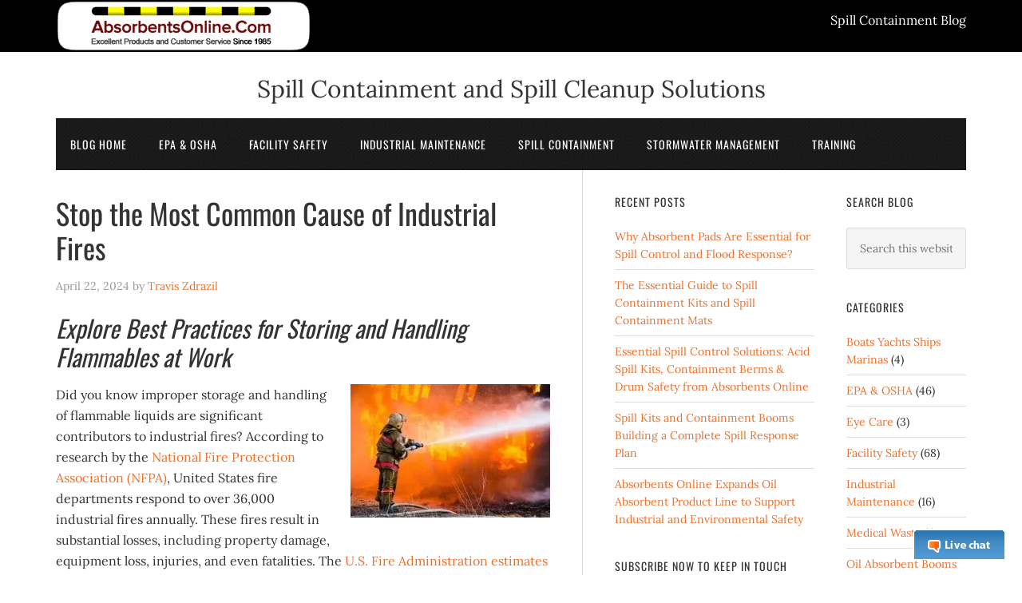

--- FILE ---
content_type: text/html; charset=UTF-8
request_url: https://www.absorbentsonline.com/spill-containment-blog/tag/safety-cabinets/
body_size: 59251
content:
<!DOCTYPE html>
<html lang="en-US">
<head >

<meta charset="utf-8"><meta name="viewport" content="width=device-width, initial-scale=1" />
<title>safety cabinets  | Spill Containment Blog</title>
<meta name="robots" content="index, follow, max-snippet:-1, max-image-preview:large, max-video-preview:-1">
<link rel="canonical" href="https://www.absorbentsonline.com/spill-containment-blog/tag/safety-cabinets/">
<meta property="og:url" content="https://www.absorbentsonline.com/spill-containment-blog/tag/safety-cabinets/">
<meta property="og:site_name" content="Spill Containment Blog">
<meta property="og:locale" content="en_US">
<meta property="og:type" content="object">
<meta property="og:title" content="safety cabinets  | Spill Containment Blog">
<meta property="og:image" content="https://www.absorbentsonline.com/spill-containment-blog/wp-content/uploads/2022/04/faviconAOL.jpg">
<meta property="og:image:secure_url" content="https://www.absorbentsonline.com/spill-containment-blog/wp-content/uploads/2022/04/faviconAOL.jpg">
<meta property="og:image:width" content="50">
<meta property="og:image:height" content="50">
<meta name="twitter:card" content="summary">
<meta name="twitter:title" content="safety cabinets  | Spill Containment Blog">
<link rel='dns-prefetch' href='//fonts.googleapis.com' />
<link rel="alternate" type="application/rss+xml" title="Spill Containment Blog &raquo; Feed" href="https://www.absorbentsonline.com/spill-containment-blog/feed/" />
<link rel="alternate" type="application/rss+xml" title="Spill Containment Blog &raquo; Comments Feed" href="https://www.absorbentsonline.com/spill-containment-blog/comments/feed/" />
<link rel="alternate" type="application/rss+xml" title="Spill Containment Blog &raquo; safety cabinets Tag Feed" href="https://www.absorbentsonline.com/spill-containment-blog/tag/safety-cabinets/feed/" />
<script type="text/javascript">
window._wpemojiSettings = {"baseUrl":"https:\/\/s.w.org\/images\/core\/emoji\/14.0.0\/72x72\/","ext":".png","svgUrl":"https:\/\/s.w.org\/images\/core\/emoji\/14.0.0\/svg\/","svgExt":".svg","source":{"concatemoji":"https:\/\/www.absorbentsonline.com\/spill-containment-blog\/wp-includes\/js\/wp-emoji-release.min.js?ver=6.3.7"}};
/*! This file is auto-generated */
!function(i,n){var o,s,e;function c(e){try{var t={supportTests:e,timestamp:(new Date).valueOf()};sessionStorage.setItem(o,JSON.stringify(t))}catch(e){}}function p(e,t,n){e.clearRect(0,0,e.canvas.width,e.canvas.height),e.fillText(t,0,0);var t=new Uint32Array(e.getImageData(0,0,e.canvas.width,e.canvas.height).data),r=(e.clearRect(0,0,e.canvas.width,e.canvas.height),e.fillText(n,0,0),new Uint32Array(e.getImageData(0,0,e.canvas.width,e.canvas.height).data));return t.every(function(e,t){return e===r[t]})}function u(e,t,n){switch(t){case"flag":return n(e,"\ud83c\udff3\ufe0f\u200d\u26a7\ufe0f","\ud83c\udff3\ufe0f\u200b\u26a7\ufe0f")?!1:!n(e,"\ud83c\uddfa\ud83c\uddf3","\ud83c\uddfa\u200b\ud83c\uddf3")&&!n(e,"\ud83c\udff4\udb40\udc67\udb40\udc62\udb40\udc65\udb40\udc6e\udb40\udc67\udb40\udc7f","\ud83c\udff4\u200b\udb40\udc67\u200b\udb40\udc62\u200b\udb40\udc65\u200b\udb40\udc6e\u200b\udb40\udc67\u200b\udb40\udc7f");case"emoji":return!n(e,"\ud83e\udef1\ud83c\udffb\u200d\ud83e\udef2\ud83c\udfff","\ud83e\udef1\ud83c\udffb\u200b\ud83e\udef2\ud83c\udfff")}return!1}function f(e,t,n){var r="undefined"!=typeof WorkerGlobalScope&&self instanceof WorkerGlobalScope?new OffscreenCanvas(300,150):i.createElement("canvas"),a=r.getContext("2d",{willReadFrequently:!0}),o=(a.textBaseline="top",a.font="600 32px Arial",{});return e.forEach(function(e){o[e]=t(a,e,n)}),o}function t(e){var t=i.createElement("script");t.src=e,t.defer=!0,i.head.appendChild(t)}"undefined"!=typeof Promise&&(o="wpEmojiSettingsSupports",s=["flag","emoji"],n.supports={everything:!0,everythingExceptFlag:!0},e=new Promise(function(e){i.addEventListener("DOMContentLoaded",e,{once:!0})}),new Promise(function(t){var n=function(){try{var e=JSON.parse(sessionStorage.getItem(o));if("object"==typeof e&&"number"==typeof e.timestamp&&(new Date).valueOf()<e.timestamp+604800&&"object"==typeof e.supportTests)return e.supportTests}catch(e){}return null}();if(!n){if("undefined"!=typeof Worker&&"undefined"!=typeof OffscreenCanvas&&"undefined"!=typeof URL&&URL.createObjectURL&&"undefined"!=typeof Blob)try{var e="postMessage("+f.toString()+"("+[JSON.stringify(s),u.toString(),p.toString()].join(",")+"));",r=new Blob([e],{type:"text/javascript"}),a=new Worker(URL.createObjectURL(r),{name:"wpTestEmojiSupports"});return void(a.onmessage=function(e){c(n=e.data),a.terminate(),t(n)})}catch(e){}c(n=f(s,u,p))}t(n)}).then(function(e){for(var t in e)n.supports[t]=e[t],n.supports.everything=n.supports.everything&&n.supports[t],"flag"!==t&&(n.supports.everythingExceptFlag=n.supports.everythingExceptFlag&&n.supports[t]);n.supports.everythingExceptFlag=n.supports.everythingExceptFlag&&!n.supports.flag,n.DOMReady=!1,n.readyCallback=function(){n.DOMReady=!0}}).then(function(){return e}).then(function(){var e;n.supports.everything||(n.readyCallback(),(e=n.source||{}).concatemoji?t(e.concatemoji):e.wpemoji&&e.twemoji&&(t(e.twemoji),t(e.wpemoji)))}))}((window,document),window._wpemojiSettings);
</script>
<style>img.wp-smiley,img.emoji{display:inline !important;border:none !important;box-shadow:none !important;height:1em !important;width:1em !important;margin:0 0.07em !important;vertical-align:-0.1em !important;background:none !important;padding:0 !important;}</style>
	<style data-phast-original-src="https://www.absorbentsonline.com/spill-containment-blog/wp-content/themes/eleven40-pro/style.css?ver=2.0" data-phast-params='{"ref":"kWr692QeB20"}'>article,aside,details,figcaption,figure,footer,header,hgroup,main,nav,section,summary{display:block}audio,canvas,video{display:inline-block}audio:not([controls]){display:none;height:0}[hidden]{display:none}html{font-family:sans-serif;-ms-text-size-adjust:100%;-webkit-text-size-adjust:100%}body{margin:0}a:focus{outline:thin dotted}a:active,a:hover{outline:0}h1{font-size:2em;margin:.67em 0}abbr[title]{border-bottom:1px dotted}b,strong{font-weight:bold}dfn{font-style:italic}hr{-moz-box-sizing:content-box;box-sizing:content-box;height:0}mark{background:#ff0;color:#000}code,kbd,pre,samp{font-family:monospace,serif;font-size:1em}pre{white-space:pre-wrap}q{quotes:"\201C" "\201D" "\2018" "\2019"}small{font-size:80%}sub,sup{font-size:75%;line-height:0;position:relative;vertical-align:baseline}sup{top:-0.5em}sub{bottom:-0.25em}img{border:0}svg:not(:root){overflow:hidden}figure{margin:0}fieldset{border:1px solid silver;margin:0 2px;padding:.35em .625em .75em}legend{border:0;padding:0}button,input,select,textarea{font-family:inherit;font-size:100%;margin:0}button,input{line-height:normal}button,select{text-transform:none}button,html input[type="button"],input[type="reset"],input[type="submit"]{-webkit-appearance:button;cursor:pointer}button[disabled],html input[disabled]{cursor:default}input[type="checkbox"],input[type="radio"]{box-sizing:border-box;padding:0}input[type="search"]{-webkit-appearance:textfield;-moz-box-sizing:content-box;-webkit-box-sizing:content-box;box-sizing:content-box}input[type="search"]::-webkit-search-cancel-button,input[type="search"]::-webkit-search-decoration{-webkit-appearance:none}button::-moz-focus-inner,input::-moz-focus-inner{border:0;padding:0}textarea{overflow:auto;vertical-align:top}table{border-collapse:collapse;border-spacing:0}*,input[type="search"]{-webkit-box-sizing:border-box;-moz-box-sizing:border-box;box-sizing:border-box}.entry:before,.nav-primary:before,.site-container:before,.site-footer:before,.site-header:before,.site-inner:before,.wrap:before{content:" ";display:table}.entry:after,.nav-primary:after,.site-container:after,.site-footer:after,.site-header:after,.site-inner:after,.wrap:after{clear:both;content:" ";display:table}html{font-size:62.5%}body{color:#333;font-family:'Lora',serif;font-size:16px;font-size:1.6rem;line-height:1.625}a,button,input[type="button"],input[type="reset"],input[type="submit"]{-webkit-transition:all 0.1s ease-in-out;-moz-transition:all 0.1s ease-in-out;-ms-transition:all 0.1s ease-in-out;-o-transition:all 0.1s ease-in-out;transition:all 0.1s ease-in-out}::-moz-selection{background-color:#222;color:#fff}::selection{background-color:#222;color:#fff}a{color:#ed702b;text-decoration:none}a:hover{text-decoration:underline}p{margin:0 0 24px;margin:0 0 2.4rem;padding:0}strong{font-weight:700}ol,ul{margin:0;padding:0}blockquote,blockquote::before{color:#999}blockquote{margin:40px 40px 24px;margin:4rem 4rem 2.4rem}blockquote::before{content:"\201C";display:block;font-size:30px;font-size:3rem;height:0;left:-20px;position:relative;top:-10px}.entry-content code{background-color:#333;color:#ddd}cite{font-style:normal}h1,h2,h3,h4,h5,h6{color:#333;font-family:'Oswald',sans-serif;font-weight:400;line-height:1.2;margin:0;margin-bottom:16px;margin-bottom:1.6rem;padding:0}h1{font-size:36px;font-size:3.6rem}h2{font-size:30px;font-size:3rem}h3{font-size:24px;font-size:2.4rem}h4{font-size:20px;font-size:2rem}h5{font-size:18px;font-size:1.8rem}h6{font-size:16px;font-size:1.6rem}embed,iframe,img,object,video,.wp-caption{max-width:100%}img{height:auto}input,select,textarea{background-color:#f5f5f5;border:1px solid #ddd;border-radius:3px;box-shadow:1px 1px 3px #eee inset;color:#999;font-family:'Lora',serif;font-size:14px;font-size:1.4rem;padding:16px;padding:1.6rem;width:100%}button,input[type="button"],input[type="reset"],input[type="submit"]{background-color:#222;border:none;box-shadow:none;color:#fff;cursor:pointer;font-family:'Oswald',sans-serif;font-weight:400;letter-spacing:1px;letter-spacing:0.1rem;padding:16px 24px;padding:1.6rem 2.4rem;text-transform:uppercase;width:auto}button:hover,input:hover[type="button"],input:hover[type="reset"],input:hover[type="submit"]{background-color:#ed702b}input[type="search"]::-webkit-search-cancel-button,input[type="search"]::-webkit-search-results-button{display:none}table{border-collapse:collapse;border-spacing:0;line-height:2;margin-bottom:40px;margin-bottom:4rem;width:100%}tbody{border-bottom:1px solid #ddd}th,td{text-align:left}th{font-weight:bold;text-transform:uppercase}td{border-top:1px solid #ddd;padding:6px 0;padding:0.6rem 0}.wrap{margin:0 auto;max-width:1140px}.site-inner{clear:both;margin:35px 0 20px;margin:6.5rem 0 4rem}.site-inner .wrap{border-bottom:double #ddd}.content-sidebar-sidebar .content-sidebar-wrap{width:950px}.content-sidebar-sidebar .content-sidebar-wrap{float:left}.content{border-left:1px solid #ddd;border-right:1px solid #ddd;float:right;padding:32px 40px 24px;padding:3.2rem 4rem 2.4rem;width:850px}.content-sidebar-sidebar .content{width:660px}.content-sidebar-sidebar .content{border-left:none;float:left;padding-left:0}.sidebar-primary{float:right;width:250px}.sidebar-secondary{float:left;width:150px}.content-sidebar-sidebar .sidebar-secondary{float:right}.search-form{width:50%}.search-form input[type="submit"]{border:0;clip:rect(0,0,0,0);height:1px;margin:-1px;padding:0;position:absolute;width:1px}.alignright{float:right;text-align:right}img.alignright,.wp-caption.alignright{margin:0 0 24px 24px;margin:0 0 2.4rem 2.4rem}.wp-caption-text{font-size:14px;font-size:1.4rem;font-weight:700;margin:0;text-align:center}.entry-title{font-size:36px;font-size:3.6rem;line-height:1.2em}.entry-title a,.sidebar .widgettitle a{color:#333}.entry-title a:hover{color:#ed702b;text-decoration:none}.widgettitle{font-size:14px;font-size:1.4rem;letter-spacing:1px;letter-spacing:0.1rem;margin-bottom:24px;margin-bottom:2.4rem;text-transform:uppercase}.site-header .widget-area .widgettitle{color:#fff;margin-bottom:4px;margin-bottom:0.4rem}.sidebar .widgettitle a{border:none}.enews-widget input[type="submit"]{margin:0;width:100%}img#wpstats{display:none}div.gform_wrapper input[type="text"],div.gform_wrapper textarea,div.gform_wrapper .ginput_complex label{font-size:16px;font-size:1.6rem;padding:16px;padding:1.6rem}div.gform_wrapper .gform_footer input[type="submit"]{font-size:14px;font-size:1.4rem}.site-header{background:url(https://www.absorbentsonline.com/spill-containment-blog/wp-content/plugins/phastpress/phast.php/c2VydmljZT/[base64].q.png);min-height:65px;position:fixed;width:100%;z-index:999}.header-image .site-header{padding:0}.title-area{float:left;width:320px}.site-title{font-family:'Oswald',sans-serif;font-size:24px;font-size:2.4rem;letter-spacing:2px;letter-spacing:0.2rem;line-height:1;margin:0;padding:20px 0;padding:2.0rem 0;text-transform:uppercase}.header-image .site-title{padding:0}.site-title a,.site-title a:hover{color:#fff;text-decoration:none}.site-description{font-family:'Lora',serif;font-size:30px;overflow:hidden;margin:10px 0 0;margin:1rem 0 0;padding:12px 0;padding:1.2rem;text-align:center}.header-image .site-title a{display:block;text-indent:-9999px}.header-image .title-area{padding:0}.header-image .site-title a{float:left;min-height:65px;width:100%}.site-header .widget-area{color:#fff;float:right;text-align:right;width:800px}.site-header .search-form{float:right;margin-top:6px;margin-top:0.6rem}.site-header .widget_text{margin-top:12px;margin-top:1.2rem}.genesis-nav-menu{clear:both;color:#fff;font-family:'Oswald',sans-serif;font-size:14px;font-size:1.4rem;letter-spacing:1px;letter-spacing:0.1rem;line-height:1.5;margin:0;padding:0;width:100%}.genesis-nav-menu .menu-item{display:inline-block;text-align:left}.genesis-nav-menu a{border:none;color:#fff;display:block;padding:22px 18px;padding:2.2rem 1.8rem;position:relative}.genesis-nav-menu a:hover{color:#ed702b;text-decoration:none}.genesis-nav-menu > .menu-item > a{text-transform:uppercase}.genesis-nav-menu .sub-menu{left:-9999px;opacity:0;position:absolute;-webkit-transition:opacity .4s ease-in-out;-moz-transition:opacity .4s ease-in-out;-ms-transition:opacity .4s ease-in-out;-o-transition:opacity .4s ease-in-out;transition:opacity .4s ease-in-out;width:190px;z-index:99}.genesis-nav-menu .sub-menu a{background-color:#fff;border:1px solid #eee;border-top:none;letter-spacing:0;padding:16px 20px;padding:1.6rem 2rem;position:relative;width:190px}.genesis-nav-menu .sub-menu .sub-menu{margin:-54px 0 0 189px}.genesis-nav-menu .menu-item:hover{position:static}.genesis-nav-menu .menu-item:hover > .sub-menu{left:auto;opacity:1}.genesis-nav-menu .search-form{width:100%}.site-header .sub-menu a{background:url(https://www.absorbentsonline.com/spill-containment-blog/wp-content/plugins/phastpress/phast.php/c2VydmljZT/[base64].q.png)}.site-header .genesis-nav-menu a:hover,.site-header .sub-menu a:hover{color:#ed702b}.nav-primary,.nav-primary .sub-menu a{background:url(https://www.absorbentsonline.com/spill-containment-blog/wp-content/plugins/phastpress/phast.php/c2VydmljZT/[base64].q.png)}.nav-primary{border-top:1px solid #fff}.nav-primary .wrap{border:none}.nav-primary a:hover,.nav-primary .sub-menu a:hover{color:#ed702b}.entry{margin-bottom:40px;margin-bottom:4rem}.entry-content ol,.entry-content p,.entry-content ul{margin-bottom:26px;margin-bottom:2.6rem}.entry-content ol,.entry-content ul{margin-left:40px;margin-left:4rem}.entry-content ol li{list-style-type:decimal}.single-post ul:not(.checklist) li{list-style-type:disc}.entry-content ol ol,.entry-content ul ul,.entry-content .wp-caption p{margin-bottom:0}.entry-meta{clear:both;color:#999;font-size:14px;font-size:1.4rem}.entry-header .entry-meta{margin-bottom:24px;margin-bottom:2.4rem}.entry-footer .entry-meta{border-top:double #ddd;padding-top:12px;padding-top:1.2rem}.entry-categories,.entry-tags{display:block}.comment-respond input[type="email"],.comment-respond input[type="text"],.comment-respond input[type="url"]{width:50%}.sidebar{display:inline;font-size:14px;font-size:1.4rem;padding-top:32px;padding-top:3.2rem}.sidebar p:last-child,.sidebar ul{margin-bottom:0}.sidebar li{border-bottom:1px solid #ddd;list-style-type:none;margin-bottom:8px;margin-bottom:0.8rem;padding-bottom:8px;padding-bottom:0.8rem;word-wrap:break-word}.widget ul > li:last-child{border-width:0;margin-bottom:0;padding-bottom:0}.sidebar .widget{margin-bottom:40px;margin-bottom:4rem}.sidebar .search-form{width:100%}.site-footer{font-size:14px;font-size:1.4rem;padding:24px 0;padding:2.4rem 0;text-align:center}.site-footer,.site-footer a{color:#333}.site-footer a:hover{color:#ed702b}.site-footer p{margin-bottom:0}.eleven40-pro-blue button:hover,.eleven40-pro-blue input:hover[type="button"],.eleven40-pro-blue input:hover[type="reset"],.eleven40-pro-blue input:hover[type="submit"],.eleven40-pro-blue .archive-pagination a:hover,.eleven40-pro-blue .archive-pagination li.active a{background-color:#2aa4cf}.eleven40-pro-green button:hover,.eleven40-pro-green input:hover[type="button"],.eleven40-pro-green input:hover[type="reset"],.eleven40-pro-green input:hover[type="submit"],.eleven40-pro-green .archive-pagination a:hover,.eleven40-pro-green .archive-pagination li.active a{background-color:#6ca741}.eleven40-pro-red button:hover,.eleven40-pro-red input:hover[type="button"],.eleven40-pro-red input:hover[type="reset"],.eleven40-pro-red input:hover[type="submit"],.eleven40-pro-red .archive-pagination a:hover,.eleven40-pro-red .archive-pagination li.active a{background-color:#cf4344}@media only screen and (max-width:1139px){.wrap{max-width:960px}.content-sidebar-sidebar .content-sidebar-wrap{width:740px}.content,.site-header .widget-area{width:620px}.content-sidebar-sidebar .content{width:400px}.sidebar-primary,.title-area{width:300px}}@media only screen and (max-width:1023px){.header-image .site-header .title-area{background-position:center center !important}.wrap{max-width:768px}.content,.content-sidebar-sidebar .content,.content-sidebar-sidebar .content-sidebar-wrap,.sidebar-primary,.sidebar-secondary,.site-header .widget-area,.title-area{width:100%}.site-header{position:relative}.site-inner{margin-top:0;padding-left:5%;padding-right:5%}.entry,.entry-footer .entry-meta,.sidebar .widget,.site-header{padding:0}.genesis-nav-menu li,.site-header ul.genesis-nav-menu,.site-header .search-form{float:none}.genesis-nav-menu,.site-header .title-area,.site-header .search-form,.site-header .widget-area,.site-title{text-align:center}.genesis-nav-menu a{padding:20px 16px;padding:2rem 1.6rem}.site-header .search-form{margin:16px auto;margin:1.6rem auto}.content{border:none;padding-left:0;padding-right:0}.entry-footer .entry-meta{margin:0;padding-top:12px;padding-top:1.2rem}}@media only screen and (max-width:320px){.header-image .site-header .title-area{background-size:contain !important}}.cta{font-size:90%;padding:1em;margin:1em 0 1em 0;overflow:hidden;border-left:5px solid #000000;border-top:none;border-bottom:none;border-right:none;background-color:#efefef;}.cta p{margin-bottom:1rem;}.cta p:last-child,.cta li:last-child{margin-bottom:0px;}.margin li{margin-bottom:1em;}.phone{text-decoration:none;color:#000000;}</style>
<style data-phast-original-src="https://www.absorbentsonline.com/spill-containment-blog/wp-includes/css/dist/block-library/style.min.css?ver=6.3.7" data-phast-params='{"ref":"MZbRhkrDI2I"}'>@charset "UTF-8";:where(.wp-block-button__link){border-radius:9999px;box-shadow:none;padding:calc(.667em + 2px) calc(1.333em + 2px);text-decoration:none}.wp-block-button[style*=text-decoration] .wp-block-button__link{text-decoration:inherit}.wp-block-button .wp-block-button__link.is-style-outline:not(.has-text-color),.wp-block-button.is-style-outline>.wp-block-button__link:not(.has-text-color){color:currentColor}.wp-block-button .wp-block-button__link.is-style-outline:not(.has-background),.wp-block-button.is-style-outline>.wp-block-button__link:not(.has-background){background-color:transparent;background-image:none}.wp-block-button .wp-block-button__link:where(.has-border-color){border-width:initial}.wp-block-button .wp-block-button__link:where([style*=border-top-color]){border-top-width:medium}.wp-block-button .wp-block-button__link:where([style*=border-right-color]){border-right-width:medium}.wp-block-button .wp-block-button__link:where([style*=border-bottom-color]){border-bottom-width:medium}.wp-block-button .wp-block-button__link:where([style*=border-left-color]){border-left-width:medium}.wp-block-button .wp-block-button__link:where([style*=border-style]){border-width:initial}.wp-block-button .wp-block-button__link:where([style*=border-top-style]){border-top-width:medium}.wp-block-button .wp-block-button__link:where([style*=border-right-style]){border-right-width:medium}.wp-block-button .wp-block-button__link:where([style*=border-bottom-style]){border-bottom-width:medium}.wp-block-button .wp-block-button__link:where([style*=border-left-style]){border-left-width:medium}.wp-block-buttons:not(.is-content-justification-space-between,.is-content-justification-right,.is-content-justification-left,.is-content-justification-center) .wp-block-button.aligncenter{margin-left:auto;margin-right:auto;width:100%}.wp-block-buttons[style*=text-decoration] .wp-block-button,.wp-block-buttons[style*=text-decoration] .wp-block-button__link{text-decoration:inherit}.wp-block-calendar table:where(:not(.has-text-color)){color:#40464d}.wp-block-calendar table:where(:not(.has-text-color)) td,.wp-block-calendar table:where(:not(.has-text-color)) th{border-color:#ddd}:where(.wp-block-calendar table:not(.has-background) th){background:#ddd}@media (max-width:781px){.wp-block-columns:not(.is-not-stacked-on-mobile)>.wp-block-column{flex-basis:100%!important}}@media (min-width:782px){.wp-block-columns:not(.is-not-stacked-on-mobile)>.wp-block-column{flex-basis:0;flex-grow:1}.wp-block-columns:not(.is-not-stacked-on-mobile)>.wp-block-column[style*=flex-basis]{flex-grow:0}}.wp-block-columns.is-not-stacked-on-mobile>.wp-block-column[style*=flex-basis]{flex-grow:0}:where(.wp-block-columns){margin-bottom:1.75em}:where(.wp-block-columns.has-background){padding:1.25em 2.375em}.wp-block-post-comments .comment-form input:not([type=submit]):not([type=checkbox]),.wp-block-post-comments .comment-form textarea{box-sizing:border-box;display:block;width:100%}.wp-block-post-comments .comment-reply-title :where(small){font-size:var(--wp--preset--font-size--medium,smaller);margin-left:.5em}.wp-block-post-comments input:not([type=submit]),.wp-block-post-comments textarea{border:1px solid #949494;font-family:inherit;font-size:1em}.wp-block-post-comments input:not([type=submit]):not([type=checkbox]),.wp-block-post-comments textarea{padding:calc(.667em + 2px)}:where(.wp-block-post-comments input[type=submit]){border:none}.wp-block-comments-pagination .wp-block-comments-pagination-previous-arrow:not(.is-arrow-chevron){transform:scaleX(1)}.wp-block-comments-pagination .wp-block-comments-pagination-next-arrow:not(.is-arrow-chevron){transform:scaleX(1)}.wp-block-cover .has-background-dim:not([class*=-background-color]),.wp-block-cover-image .has-background-dim:not([class*=-background-color]),.wp-block-cover-image.has-background-dim:not([class*=-background-color]),.wp-block-cover.has-background-dim:not([class*=-background-color]){background-color:#000}.wp-block-cover .wp-block-cover__background,.wp-block-cover .wp-block-cover__gradient-background,.wp-block-cover-image .wp-block-cover__background,.wp-block-cover-image .wp-block-cover__gradient-background,.wp-block-cover-image.has-background-dim:not(.has-background-gradient):before,.wp-block-cover.has-background-dim:not(.has-background-gradient):before{bottom:0;left:0;opacity:.5;position:absolute;right:0;top:0;z-index:1}.wp-block-cover-image.has-background-dim.has-background-dim-10 .wp-block-cover__background,.wp-block-cover-image.has-background-dim.has-background-dim-10 .wp-block-cover__gradient-background,.wp-block-cover-image.has-background-dim.has-background-dim-10:not(.has-background-gradient):before,.wp-block-cover.has-background-dim.has-background-dim-10 .wp-block-cover__background,.wp-block-cover.has-background-dim.has-background-dim-10 .wp-block-cover__gradient-background,.wp-block-cover.has-background-dim.has-background-dim-10:not(.has-background-gradient):before{opacity:.1}.wp-block-cover-image.has-background-dim.has-background-dim-20 .wp-block-cover__background,.wp-block-cover-image.has-background-dim.has-background-dim-20 .wp-block-cover__gradient-background,.wp-block-cover-image.has-background-dim.has-background-dim-20:not(.has-background-gradient):before,.wp-block-cover.has-background-dim.has-background-dim-20 .wp-block-cover__background,.wp-block-cover.has-background-dim.has-background-dim-20 .wp-block-cover__gradient-background,.wp-block-cover.has-background-dim.has-background-dim-20:not(.has-background-gradient):before{opacity:.2}.wp-block-cover-image.has-background-dim.has-background-dim-30 .wp-block-cover__background,.wp-block-cover-image.has-background-dim.has-background-dim-30 .wp-block-cover__gradient-background,.wp-block-cover-image.has-background-dim.has-background-dim-30:not(.has-background-gradient):before,.wp-block-cover.has-background-dim.has-background-dim-30 .wp-block-cover__background,.wp-block-cover.has-background-dim.has-background-dim-30 .wp-block-cover__gradient-background,.wp-block-cover.has-background-dim.has-background-dim-30:not(.has-background-gradient):before{opacity:.3}.wp-block-cover-image.has-background-dim.has-background-dim-40 .wp-block-cover__background,.wp-block-cover-image.has-background-dim.has-background-dim-40 .wp-block-cover__gradient-background,.wp-block-cover-image.has-background-dim.has-background-dim-40:not(.has-background-gradient):before,.wp-block-cover.has-background-dim.has-background-dim-40 .wp-block-cover__background,.wp-block-cover.has-background-dim.has-background-dim-40 .wp-block-cover__gradient-background,.wp-block-cover.has-background-dim.has-background-dim-40:not(.has-background-gradient):before{opacity:.4}.wp-block-cover-image.has-background-dim.has-background-dim-50 .wp-block-cover__background,.wp-block-cover-image.has-background-dim.has-background-dim-50 .wp-block-cover__gradient-background,.wp-block-cover-image.has-background-dim.has-background-dim-50:not(.has-background-gradient):before,.wp-block-cover.has-background-dim.has-background-dim-50 .wp-block-cover__background,.wp-block-cover.has-background-dim.has-background-dim-50 .wp-block-cover__gradient-background,.wp-block-cover.has-background-dim.has-background-dim-50:not(.has-background-gradient):before{opacity:.5}.wp-block-cover-image.has-background-dim.has-background-dim-60 .wp-block-cover__background,.wp-block-cover-image.has-background-dim.has-background-dim-60 .wp-block-cover__gradient-background,.wp-block-cover-image.has-background-dim.has-background-dim-60:not(.has-background-gradient):before,.wp-block-cover.has-background-dim.has-background-dim-60 .wp-block-cover__background,.wp-block-cover.has-background-dim.has-background-dim-60 .wp-block-cover__gradient-background,.wp-block-cover.has-background-dim.has-background-dim-60:not(.has-background-gradient):before{opacity:.6}.wp-block-cover-image.has-background-dim.has-background-dim-70 .wp-block-cover__background,.wp-block-cover-image.has-background-dim.has-background-dim-70 .wp-block-cover__gradient-background,.wp-block-cover-image.has-background-dim.has-background-dim-70:not(.has-background-gradient):before,.wp-block-cover.has-background-dim.has-background-dim-70 .wp-block-cover__background,.wp-block-cover.has-background-dim.has-background-dim-70 .wp-block-cover__gradient-background,.wp-block-cover.has-background-dim.has-background-dim-70:not(.has-background-gradient):before{opacity:.7}.wp-block-cover-image.has-background-dim.has-background-dim-80 .wp-block-cover__background,.wp-block-cover-image.has-background-dim.has-background-dim-80 .wp-block-cover__gradient-background,.wp-block-cover-image.has-background-dim.has-background-dim-80:not(.has-background-gradient):before,.wp-block-cover.has-background-dim.has-background-dim-80 .wp-block-cover__background,.wp-block-cover.has-background-dim.has-background-dim-80 .wp-block-cover__gradient-background,.wp-block-cover.has-background-dim.has-background-dim-80:not(.has-background-gradient):before{opacity:.8}.wp-block-cover-image.has-background-dim.has-background-dim-90 .wp-block-cover__background,.wp-block-cover-image.has-background-dim.has-background-dim-90 .wp-block-cover__gradient-background,.wp-block-cover-image.has-background-dim.has-background-dim-90:not(.has-background-gradient):before,.wp-block-cover.has-background-dim.has-background-dim-90 .wp-block-cover__background,.wp-block-cover.has-background-dim.has-background-dim-90 .wp-block-cover__gradient-background,.wp-block-cover.has-background-dim.has-background-dim-90:not(.has-background-gradient):before{opacity:.9}.wp-block-cover-image.has-background-dim.has-background-dim-100 .wp-block-cover__background,.wp-block-cover-image.has-background-dim.has-background-dim-100 .wp-block-cover__gradient-background,.wp-block-cover-image.has-background-dim.has-background-dim-100:not(.has-background-gradient):before,.wp-block-cover.has-background-dim.has-background-dim-100 .wp-block-cover__background,.wp-block-cover.has-background-dim.has-background-dim-100 .wp-block-cover__gradient-background,.wp-block-cover.has-background-dim.has-background-dim-100:not(.has-background-gradient):before{opacity:1}@supports (position:sticky){}.wp-block-cover h1:not(.has-text-color),.wp-block-cover h2:not(.has-text-color),.wp-block-cover h3:not(.has-text-color),.wp-block-cover h4:not(.has-text-color),.wp-block-cover h5:not(.has-text-color),.wp-block-cover h6:not(.has-text-color),.wp-block-cover p:not(.has-text-color),.wp-block-cover-image h1:not(.has-text-color),.wp-block-cover-image h2:not(.has-text-color),.wp-block-cover-image h3:not(.has-text-color),.wp-block-cover-image h4:not(.has-text-color),.wp-block-cover-image h5:not(.has-text-color),.wp-block-cover-image h6:not(.has-text-color),.wp-block-cover-image p:not(.has-text-color){color:inherit}@supports (-webkit-touch-callout:inherit){}:where(.wp-block-cover-image:not(.has-text-color)),:where(.wp-block-cover:not(.has-text-color)){color:#fff}:where(.wp-block-cover-image.is-light:not(.has-text-color)),:where(.wp-block-cover.is-light:not(.has-text-color)){color:#000}.wp-block-details>:not(summary){margin-block-end:0;margin-block-start:var(--wp--style--block-gap)}.wp-block-embed.alignleft,.wp-block-embed.alignright,.wp-block[data-align=left]>[data-type="core/embed"],.wp-block[data-align=right]>[data-type="core/embed"]{max-width:360px;width:100%}.wp-block-embed.alignleft .wp-block-embed__wrapper,.wp-block-embed.alignright .wp-block-embed__wrapper,.wp-block[data-align=left]>[data-type="core/embed"] .wp-block-embed__wrapper,.wp-block[data-align=right]>[data-type="core/embed"] .wp-block-embed__wrapper{min-width:280px}.wp-block-file:not(.wp-element-button){font-size:.8em}:where(.wp-block-file){margin-bottom:1.5em}:where(.wp-block-file__button){border-radius:2em;display:inline-block;padding:.5em 1em}:where(.wp-block-file__button):is(a):active,:where(.wp-block-file__button):is(a):focus,:where(.wp-block-file__button):is(a):hover,:where(.wp-block-file__button):is(a):visited{box-shadow:none;color:#fff;opacity:.85;text-decoration:none}.blocks-gallery-grid:not(.has-nested-images),.wp-block-gallery:not(.has-nested-images){display:flex;flex-wrap:wrap;list-style-type:none;margin:0;padding:0}.blocks-gallery-grid:not(.has-nested-images) .blocks-gallery-image,.blocks-gallery-grid:not(.has-nested-images) .blocks-gallery-item,.wp-block-gallery:not(.has-nested-images) .blocks-gallery-image,.wp-block-gallery:not(.has-nested-images) .blocks-gallery-item{display:flex;flex-direction:column;flex-grow:1;justify-content:center;margin:0 1em 1em 0;position:relative;width:calc(50% - 1em)}.blocks-gallery-grid:not(.has-nested-images) .blocks-gallery-image:nth-of-type(2n),.blocks-gallery-grid:not(.has-nested-images) .blocks-gallery-item:nth-of-type(2n),.wp-block-gallery:not(.has-nested-images) .blocks-gallery-image:nth-of-type(2n),.wp-block-gallery:not(.has-nested-images) .blocks-gallery-item:nth-of-type(2n){margin-right:0}.blocks-gallery-grid:not(.has-nested-images) .blocks-gallery-image figure,.blocks-gallery-grid:not(.has-nested-images) .blocks-gallery-item figure,.wp-block-gallery:not(.has-nested-images) .blocks-gallery-image figure,.wp-block-gallery:not(.has-nested-images) .blocks-gallery-item figure{align-items:flex-end;display:flex;height:100%;justify-content:flex-start;margin:0}.blocks-gallery-grid:not(.has-nested-images) .blocks-gallery-image img,.blocks-gallery-grid:not(.has-nested-images) .blocks-gallery-item img,.wp-block-gallery:not(.has-nested-images) .blocks-gallery-image img,.wp-block-gallery:not(.has-nested-images) .blocks-gallery-item img{display:block;height:auto;max-width:100%;width:auto}.blocks-gallery-grid:not(.has-nested-images) .blocks-gallery-image figcaption,.blocks-gallery-grid:not(.has-nested-images) .blocks-gallery-item figcaption,.wp-block-gallery:not(.has-nested-images) .blocks-gallery-image figcaption,.wp-block-gallery:not(.has-nested-images) .blocks-gallery-item figcaption{background:linear-gradient(0deg,rgba(0,0,0,.7),rgba(0,0,0,.3) 70%,transparent);bottom:0;box-sizing:border-box;color:#fff;font-size:.8em;margin:0;max-height:100%;overflow:auto;padding:3em .77em .7em;position:absolute;text-align:center;width:100%;z-index:2}.blocks-gallery-grid:not(.has-nested-images) .blocks-gallery-image figcaption img,.blocks-gallery-grid:not(.has-nested-images) .blocks-gallery-item figcaption img,.wp-block-gallery:not(.has-nested-images) .blocks-gallery-image figcaption img,.wp-block-gallery:not(.has-nested-images) .blocks-gallery-item figcaption img{display:inline}.blocks-gallery-grid:not(.has-nested-images) figcaption,.wp-block-gallery:not(.has-nested-images) figcaption{flex-grow:1}.blocks-gallery-grid:not(.has-nested-images).is-cropped .blocks-gallery-image a,.blocks-gallery-grid:not(.has-nested-images).is-cropped .blocks-gallery-image img,.blocks-gallery-grid:not(.has-nested-images).is-cropped .blocks-gallery-item a,.blocks-gallery-grid:not(.has-nested-images).is-cropped .blocks-gallery-item img,.wp-block-gallery:not(.has-nested-images).is-cropped .blocks-gallery-image a,.wp-block-gallery:not(.has-nested-images).is-cropped .blocks-gallery-image img,.wp-block-gallery:not(.has-nested-images).is-cropped .blocks-gallery-item a,.wp-block-gallery:not(.has-nested-images).is-cropped .blocks-gallery-item img{flex:1;height:100%;object-fit:cover;width:100%}.blocks-gallery-grid:not(.has-nested-images).columns-1 .blocks-gallery-image,.blocks-gallery-grid:not(.has-nested-images).columns-1 .blocks-gallery-item,.wp-block-gallery:not(.has-nested-images).columns-1 .blocks-gallery-image,.wp-block-gallery:not(.has-nested-images).columns-1 .blocks-gallery-item{margin-right:0;width:100%}@media (min-width:600px){.blocks-gallery-grid:not(.has-nested-images).columns-3 .blocks-gallery-image,.blocks-gallery-grid:not(.has-nested-images).columns-3 .blocks-gallery-item,.wp-block-gallery:not(.has-nested-images).columns-3 .blocks-gallery-image,.wp-block-gallery:not(.has-nested-images).columns-3 .blocks-gallery-item{margin-right:1em;width:calc(33.33333% - .66667em)}.blocks-gallery-grid:not(.has-nested-images).columns-4 .blocks-gallery-image,.blocks-gallery-grid:not(.has-nested-images).columns-4 .blocks-gallery-item,.wp-block-gallery:not(.has-nested-images).columns-4 .blocks-gallery-image,.wp-block-gallery:not(.has-nested-images).columns-4 .blocks-gallery-item{margin-right:1em;width:calc(25% - .75em)}.blocks-gallery-grid:not(.has-nested-images).columns-5 .blocks-gallery-image,.blocks-gallery-grid:not(.has-nested-images).columns-5 .blocks-gallery-item,.wp-block-gallery:not(.has-nested-images).columns-5 .blocks-gallery-image,.wp-block-gallery:not(.has-nested-images).columns-5 .blocks-gallery-item{margin-right:1em;width:calc(20% - .8em)}.blocks-gallery-grid:not(.has-nested-images).columns-6 .blocks-gallery-image,.blocks-gallery-grid:not(.has-nested-images).columns-6 .blocks-gallery-item,.wp-block-gallery:not(.has-nested-images).columns-6 .blocks-gallery-image,.wp-block-gallery:not(.has-nested-images).columns-6 .blocks-gallery-item{margin-right:1em;width:calc(16.66667% - .83333em)}.blocks-gallery-grid:not(.has-nested-images).columns-7 .blocks-gallery-image,.blocks-gallery-grid:not(.has-nested-images).columns-7 .blocks-gallery-item,.wp-block-gallery:not(.has-nested-images).columns-7 .blocks-gallery-image,.wp-block-gallery:not(.has-nested-images).columns-7 .blocks-gallery-item{margin-right:1em;width:calc(14.28571% - .85714em)}.blocks-gallery-grid:not(.has-nested-images).columns-8 .blocks-gallery-image,.blocks-gallery-grid:not(.has-nested-images).columns-8 .blocks-gallery-item,.wp-block-gallery:not(.has-nested-images).columns-8 .blocks-gallery-image,.wp-block-gallery:not(.has-nested-images).columns-8 .blocks-gallery-item{margin-right:1em;width:calc(12.5% - .875em)}.blocks-gallery-grid:not(.has-nested-images).columns-1 .blocks-gallery-image:nth-of-type(1n),.blocks-gallery-grid:not(.has-nested-images).columns-1 .blocks-gallery-item:nth-of-type(1n),.blocks-gallery-grid:not(.has-nested-images).columns-2 .blocks-gallery-image:nth-of-type(2n),.blocks-gallery-grid:not(.has-nested-images).columns-2 .blocks-gallery-item:nth-of-type(2n),.blocks-gallery-grid:not(.has-nested-images).columns-3 .blocks-gallery-image:nth-of-type(3n),.blocks-gallery-grid:not(.has-nested-images).columns-3 .blocks-gallery-item:nth-of-type(3n),.blocks-gallery-grid:not(.has-nested-images).columns-4 .blocks-gallery-image:nth-of-type(4n),.blocks-gallery-grid:not(.has-nested-images).columns-4 .blocks-gallery-item:nth-of-type(4n),.blocks-gallery-grid:not(.has-nested-images).columns-5 .blocks-gallery-image:nth-of-type(5n),.blocks-gallery-grid:not(.has-nested-images).columns-5 .blocks-gallery-item:nth-of-type(5n),.blocks-gallery-grid:not(.has-nested-images).columns-6 .blocks-gallery-image:nth-of-type(6n),.blocks-gallery-grid:not(.has-nested-images).columns-6 .blocks-gallery-item:nth-of-type(6n),.blocks-gallery-grid:not(.has-nested-images).columns-7 .blocks-gallery-image:nth-of-type(7n),.blocks-gallery-grid:not(.has-nested-images).columns-7 .blocks-gallery-item:nth-of-type(7n),.blocks-gallery-grid:not(.has-nested-images).columns-8 .blocks-gallery-image:nth-of-type(8n),.blocks-gallery-grid:not(.has-nested-images).columns-8 .blocks-gallery-item:nth-of-type(8n),.wp-block-gallery:not(.has-nested-images).columns-1 .blocks-gallery-image:nth-of-type(1n),.wp-block-gallery:not(.has-nested-images).columns-1 .blocks-gallery-item:nth-of-type(1n),.wp-block-gallery:not(.has-nested-images).columns-2 .blocks-gallery-image:nth-of-type(2n),.wp-block-gallery:not(.has-nested-images).columns-2 .blocks-gallery-item:nth-of-type(2n),.wp-block-gallery:not(.has-nested-images).columns-3 .blocks-gallery-image:nth-of-type(3n),.wp-block-gallery:not(.has-nested-images).columns-3 .blocks-gallery-item:nth-of-type(3n),.wp-block-gallery:not(.has-nested-images).columns-4 .blocks-gallery-image:nth-of-type(4n),.wp-block-gallery:not(.has-nested-images).columns-4 .blocks-gallery-item:nth-of-type(4n),.wp-block-gallery:not(.has-nested-images).columns-5 .blocks-gallery-image:nth-of-type(5n),.wp-block-gallery:not(.has-nested-images).columns-5 .blocks-gallery-item:nth-of-type(5n),.wp-block-gallery:not(.has-nested-images).columns-6 .blocks-gallery-image:nth-of-type(6n),.wp-block-gallery:not(.has-nested-images).columns-6 .blocks-gallery-item:nth-of-type(6n),.wp-block-gallery:not(.has-nested-images).columns-7 .blocks-gallery-image:nth-of-type(7n),.wp-block-gallery:not(.has-nested-images).columns-7 .blocks-gallery-item:nth-of-type(7n),.wp-block-gallery:not(.has-nested-images).columns-8 .blocks-gallery-image:nth-of-type(8n),.wp-block-gallery:not(.has-nested-images).columns-8 .blocks-gallery-item:nth-of-type(8n){margin-right:0}}.blocks-gallery-grid:not(.has-nested-images) .blocks-gallery-image:last-child,.blocks-gallery-grid:not(.has-nested-images) .blocks-gallery-item:last-child,.wp-block-gallery:not(.has-nested-images) .blocks-gallery-image:last-child,.wp-block-gallery:not(.has-nested-images) .blocks-gallery-item:last-child{margin-right:0}.blocks-gallery-grid:not(.has-nested-images).alignleft,.blocks-gallery-grid:not(.has-nested-images).alignright,.wp-block-gallery:not(.has-nested-images).alignleft,.wp-block-gallery:not(.has-nested-images).alignright{max-width:420px;width:100%}.blocks-gallery-grid:not(.has-nested-images).aligncenter .blocks-gallery-item figure,.wp-block-gallery:not(.has-nested-images).aligncenter .blocks-gallery-item figure{justify-content:center}.wp-block-gallery:not(.is-cropped) .blocks-gallery-item{align-self:flex-start}.wp-block-gallery.has-nested-images figure.wp-block-image:not(#individual-image){margin:0;width:calc(50% - var(--wp--style--unstable-gallery-gap,16px)/2)}.wp-block-gallery.has-nested-images:not(.is-cropped) figure.wp-block-image:not(#individual-image){margin-bottom:auto;margin-top:0}.wp-block-gallery.has-nested-images.is-cropped figure.wp-block-image:not(#individual-image){align-self:inherit}.wp-block-gallery.has-nested-images.is-cropped figure.wp-block-image:not(#individual-image)>a,.wp-block-gallery.has-nested-images.is-cropped figure.wp-block-image:not(#individual-image)>div:not(.components-drop-zone){display:flex}.wp-block-gallery.has-nested-images.is-cropped figure.wp-block-image:not(#individual-image) a,.wp-block-gallery.has-nested-images.is-cropped figure.wp-block-image:not(#individual-image) img{flex:1 0 0%;height:100%;object-fit:cover;width:100%}.wp-block-gallery.has-nested-images.columns-1 figure.wp-block-image:not(#individual-image){width:100%}@media (min-width:600px){.wp-block-gallery.has-nested-images.columns-3 figure.wp-block-image:not(#individual-image){width:calc(33.33333% - var(--wp--style--unstable-gallery-gap,16px)*.66667)}.wp-block-gallery.has-nested-images.columns-4 figure.wp-block-image:not(#individual-image){width:calc(25% - var(--wp--style--unstable-gallery-gap,16px)*.75)}.wp-block-gallery.has-nested-images.columns-5 figure.wp-block-image:not(#individual-image){width:calc(20% - var(--wp--style--unstable-gallery-gap,16px)*.8)}.wp-block-gallery.has-nested-images.columns-6 figure.wp-block-image:not(#individual-image){width:calc(16.66667% - var(--wp--style--unstable-gallery-gap,16px)*.83333)}.wp-block-gallery.has-nested-images.columns-7 figure.wp-block-image:not(#individual-image){width:calc(14.28571% - var(--wp--style--unstable-gallery-gap,16px)*.85714)}.wp-block-gallery.has-nested-images.columns-8 figure.wp-block-image:not(#individual-image){width:calc(12.5% - var(--wp--style--unstable-gallery-gap,16px)*.875)}.wp-block-gallery.has-nested-images.columns-default figure.wp-block-image:not(#individual-image){width:calc(33.33% - var(--wp--style--unstable-gallery-gap,16px)*.66667)}.wp-block-gallery.has-nested-images.columns-default figure.wp-block-image:not(#individual-image):first-child:nth-last-child(2),.wp-block-gallery.has-nested-images.columns-default figure.wp-block-image:not(#individual-image):first-child:nth-last-child(2)~figure.wp-block-image:not(#individual-image){width:calc(50% - var(--wp--style--unstable-gallery-gap,16px)*.5)}.wp-block-gallery.has-nested-images.columns-default figure.wp-block-image:not(#individual-image):first-child:last-child{width:100%}}.wp-block-image[style*=border-radius] img,.wp-block-image[style*=border-radius]>a{border-radius:inherit}@supports ((-webkit-mask-image:none) or (mask-image:none)) or (-webkit-mask-image:none){}.wp-block-image :where(.has-border-color){border-style:solid}.wp-block-image :where([style*=border-top-color]){border-top-style:solid}.wp-block-image :where([style*=border-right-color]){border-right-style:solid}.wp-block-image :where([style*=border-bottom-color]){border-bottom-style:solid}.wp-block-image :where([style*=border-left-color]){border-left-style:solid}.wp-block-image :where([style*=border-width]){border-style:solid}.wp-block-image :where([style*=border-top-width]){border-top-style:solid}.wp-block-image :where([style*=border-right-width]){border-right-style:solid}.wp-block-image :where([style*=border-bottom-width]){border-bottom-style:solid}.wp-block-image :where([style*=border-left-width]){border-left-style:solid}.wp-lightbox-overlay.fade.hideanimationenabled:not(.active){animation:turn-off-visibility .3s both}.wp-lightbox-overlay.fade.hideanimationenabled:not(.active) img{animation:turn-off-visibility .25s both}.wp-lightbox-overlay.zoom.hideanimationenabled:not(.active) .wp-block-image img{animation:lightbox-zoom-out .4s forwards}@media (prefers-reduced-motion){.wp-lightbox-overlay.zoom.hideanimationenabled:not(.active) .wp-block-image img{animation:turn-off-visibility .4s both}}.wp-lightbox-overlay.zoom.hideanimationenabled:not(.active) .scrim{animation:turn-off-visibility .4s forwards}@keyframes turn-on-visibility{0%{opacity:0}to{opacity:1}}@keyframes turn-off-visibility{0%{opacity:1;visibility:visible}99%{opacity:0;visibility:visible}to{opacity:0;visibility:hidden}}@keyframes lightbox-zoom-in{0%{left:var(--lightbox-initial-left-position);top:var(--lightbox-initial-top-position);transform:scale(var(--lightbox-scale-width),var(--lightbox-scale-height))}to{left:var(--lightbox-target-left-position);top:var(--lightbox-target-top-position);transform:scale(1)}}@keyframes lightbox-zoom-out{0%{left:var(--lightbox-target-left-position);top:var(--lightbox-target-top-position);transform:scale(1);visibility:visible}99%{visibility:visible}to{left:var(--lightbox-initial-left-position);top:var(--lightbox-initial-top-position);transform:scale(var(--lightbox-scale-width),var(--lightbox-scale-height))}}:where(.wp-block-latest-comments:not([style*=line-height] .wp-block-latest-comments__comment)){line-height:1.1}:where(.wp-block-latest-comments:not([style*=line-height] .wp-block-latest-comments__comment-excerpt p)){line-height:1.8}.has-dates :where(.wp-block-latest-comments:not([style*=line-height])),.has-excerpts :where(.wp-block-latest-comments:not([style*=line-height])){line-height:1.5}.wp-block-latest-comments[class*=-font-size] a,.wp-block-latest-comments[style*=font-size] a{font-size:inherit}@media (min-width:600px){.wp-block-latest-posts.columns-2 li:nth-child(2n){margin-right:0}.wp-block-latest-posts.columns-3 li:nth-child(3n){margin-right:0}.wp-block-latest-posts.columns-4 li:nth-child(4n){margin-right:0}.wp-block-latest-posts.columns-5 li:nth-child(5n){margin-right:0}.wp-block-latest-posts.columns-6 li:nth-child(6n){margin-right:0}}ol,ul{box-sizing:border-box}.wp-block-navigation:where(:not([class*=has-text-decoration])) a{text-decoration:none}.wp-block-navigation:where(:not([class*=has-text-decoration])) a:active,.wp-block-navigation:where(:not([class*=has-text-decoration])) a:focus{text-decoration:none}.wp-block-navigation .has-child:not(.open-on-click):hover>.wp-block-navigation__submenu-container{height:auto;min-width:200px;opacity:1;overflow:visible;visibility:visible;width:auto}.wp-block-navigation .has-child:not(.open-on-click):not(.open-on-hover-click):focus-within>.wp-block-navigation__submenu-container{height:auto;min-width:200px;opacity:1;overflow:visible;visibility:visible;width:auto}.wp-block-navigation .has-child .wp-block-navigation-submenu__toggle[aria-expanded=true]~.wp-block-navigation__submenu-container{height:auto;min-width:200px;opacity:1;overflow:visible;visibility:visible;width:auto}:where(.wp-block-navigation.has-background .wp-block-navigation-item a:not(.wp-element-button)),:where(.wp-block-navigation.has-background .wp-block-navigation-submenu a:not(.wp-element-button)){padding:.5em 1em}:where(.wp-block-navigation .wp-block-navigation__submenu-container .wp-block-navigation-item a:not(.wp-element-button)),:where(.wp-block-navigation .wp-block-navigation__submenu-container .wp-block-navigation-submenu a:not(.wp-element-button)),:where(.wp-block-navigation .wp-block-navigation__submenu-container .wp-block-navigation-submenu button.wp-block-navigation-item__content),:where(.wp-block-navigation .wp-block-navigation__submenu-container .wp-block-pages-list__item button.wp-block-navigation-item__content){padding:.5em 1em}.wp-block-navigation:not(.has-background) .wp-block-navigation__submenu-container{background-color:#fff;border:1px solid rgba(0,0,0,.15);color:#000}@keyframes overlay-menu__fade-in-animation{0%{opacity:0;transform:translateY(.5em)}to{opacity:1;transform:translateY(0)}}.wp-block-navigation__responsive-container:not(.is-menu-open.is-menu-open){background-color:inherit!important;color:inherit!important}@media (min-width:600px){.wp-block-navigation__responsive-container:not(.hidden-by-default):not(.is-menu-open){background-color:inherit;display:block;position:relative;width:100%;z-index:auto}.wp-block-navigation__responsive-container:not(.hidden-by-default):not(.is-menu-open) .wp-block-navigation__responsive-container-close{display:none}}.wp-block-navigation:not(.has-background) .wp-block-navigation__responsive-container.is-menu-open{background-color:#fff;color:#000}@media (min-width:600px){.wp-block-navigation__responsive-container-open:not(.always-shown){display:none}}.has-drop-cap:not(:focus):first-letter{float:left;font-size:8.4em;font-style:normal;font-weight:100;line-height:.68;margin:.05em .1em 0 0;text-transform:uppercase}body.rtl .has-drop-cap:not(:focus):first-letter{float:none;margin-left:.1em}:where(p.has-text-color:not(.has-link-color)) a{color:inherit}.wp-block-post-comments-form[style*=font-weight] :where(.comment-reply-title){font-weight:inherit}.wp-block-post-comments-form[style*=font-family] :where(.comment-reply-title){font-family:inherit}.wp-block-post-comments-form[class*=-font-size] :where(.comment-reply-title),.wp-block-post-comments-form[style*=font-size] :where(.comment-reply-title){font-size:inherit}.wp-block-post-comments-form[style*=line-height] :where(.comment-reply-title){line-height:inherit}.wp-block-post-comments-form[style*=font-style] :where(.comment-reply-title){font-style:inherit}.wp-block-post-comments-form[style*=letter-spacing] :where(.comment-reply-title){letter-spacing:inherit}.wp-block-post-comments-form input[type=submit]{box-shadow:none;cursor:pointer;display:inline-block;overflow-wrap:break-word;text-align:center}.wp-block-post-comments-form input:not([type=submit]),.wp-block-post-comments-form textarea{border:1px solid #949494;font-family:inherit;font-size:1em}.wp-block-post-comments-form input:not([type=submit]):not([type=checkbox]),.wp-block-post-comments-form textarea{padding:calc(.667em + 2px)}.wp-block-post-comments-form .comment-form input:not([type=submit]):not([type=checkbox]):not([type=hidden]),.wp-block-post-comments-form .comment-form textarea{box-sizing:border-box;display:block;width:100%}.wp-block-post-comments-form .comment-reply-title :where(small){font-size:var(--wp--preset--font-size--medium,smaller);margin-left:.5em}:where(.wp-block-post-excerpt){margin-bottom:var(--wp--style--block-gap);margin-top:var(--wp--style--block-gap)}.wp-block-post-navigation-link .wp-block-post-navigation-link__arrow-previous:not(.is-arrow-chevron){transform:scaleX(1)}.wp-block-post-navigation-link .wp-block-post-navigation-link__arrow-next:not(.is-arrow-chevron){transform:scaleX(1)}:where(.wp-block-pullquote){margin:0 0 1em}.wp-block-query-pagination .wp-block-query-pagination-previous-arrow:not(.is-arrow-chevron){transform:scaleX(1)}.wp-block-query-pagination .wp-block-query-pagination-next-arrow:not(.is-arrow-chevron){transform:scaleX(1)}.wp-block-quote.is-large:where(:not(.is-style-plain)),.wp-block-quote.is-style-large:where(:not(.is-style-plain)){margin-bottom:1em;padding:0 1em}.wp-block-quote.is-large:where(:not(.is-style-plain)) p,.wp-block-quote.is-style-large:where(:not(.is-style-plain)) p{font-size:1.5em;font-style:italic;line-height:1.6}.wp-block-quote.is-large:where(:not(.is-style-plain)) cite,.wp-block-quote.is-large:where(:not(.is-style-plain)) footer,.wp-block-quote.is-style-large:where(:not(.is-style-plain)) cite,.wp-block-quote.is-style-large:where(:not(.is-style-plain)) footer{font-size:1.125em;text-align:right}.wp-block-read-more:not([style*=text-decoration]),.wp-block-read-more:not([style*=text-decoration]):active,.wp-block-read-more:not([style*=text-decoration]):focus{text-decoration:none}:where(.wp-block-search__button){border:1px solid #ccc;padding:6px 10px}:where(.wp-block-search__button-inside .wp-block-search__inside-wrapper){border:1px solid #949494;box-sizing:border-box;padding:4px}:where(.wp-block-search__button-inside .wp-block-search__inside-wrapper) .wp-block-search__input{border:none;border-radius:0;padding:0 4px}:where(.wp-block-search__button-inside .wp-block-search__inside-wrapper) .wp-block-search__input:focus{outline:none}:where(.wp-block-search__button-inside .wp-block-search__inside-wrapper) :where(.wp-block-search__button){padding:4px 8px}.wp-block[data-align=right] .wp-block-search__button-behavior-expand .wp-block-search__inside-wrapper{float:right}.wp-block-social-links .wp-social-link span:not(.screen-reader-text){font-size:.65em;margin-left:.5em;margin-right:.5em}.wp-block-social-links:not(.is-style-logos-only) .wp-social-link{background-color:#f0f0f0;color:#444}.wp-block-social-links:not(.is-style-logos-only) .wp-social-link-amazon{background-color:#f90;color:#fff}.wp-block-social-links:not(.is-style-logos-only) .wp-social-link-bandcamp{background-color:#1ea0c3;color:#fff}.wp-block-social-links:not(.is-style-logos-only) .wp-social-link-behance{background-color:#0757fe;color:#fff}.wp-block-social-links:not(.is-style-logos-only) .wp-social-link-codepen{background-color:#1e1f26;color:#fff}.wp-block-social-links:not(.is-style-logos-only) .wp-social-link-deviantart{background-color:#02e49b;color:#fff}.wp-block-social-links:not(.is-style-logos-only) .wp-social-link-dribbble{background-color:#e94c89;color:#fff}.wp-block-social-links:not(.is-style-logos-only) .wp-social-link-dropbox{background-color:#4280ff;color:#fff}.wp-block-social-links:not(.is-style-logos-only) .wp-social-link-etsy{background-color:#f45800;color:#fff}.wp-block-social-links:not(.is-style-logos-only) .wp-social-link-facebook{background-color:#1778f2;color:#fff}.wp-block-social-links:not(.is-style-logos-only) .wp-social-link-fivehundredpx{background-color:#000;color:#fff}.wp-block-social-links:not(.is-style-logos-only) .wp-social-link-flickr{background-color:#0461dd;color:#fff}.wp-block-social-links:not(.is-style-logos-only) .wp-social-link-foursquare{background-color:#e65678;color:#fff}.wp-block-social-links:not(.is-style-logos-only) .wp-social-link-github{background-color:#24292d;color:#fff}.wp-block-social-links:not(.is-style-logos-only) .wp-social-link-goodreads{background-color:#eceadd;color:#382110}.wp-block-social-links:not(.is-style-logos-only) .wp-social-link-google{background-color:#ea4434;color:#fff}.wp-block-social-links:not(.is-style-logos-only) .wp-social-link-instagram{background-color:#f00075;color:#fff}.wp-block-social-links:not(.is-style-logos-only) .wp-social-link-lastfm{background-color:#e21b24;color:#fff}.wp-block-social-links:not(.is-style-logos-only) .wp-social-link-linkedin{background-color:#0d66c2;color:#fff}.wp-block-social-links:not(.is-style-logos-only) .wp-social-link-mastodon{background-color:#3288d4;color:#fff}.wp-block-social-links:not(.is-style-logos-only) .wp-social-link-medium{background-color:#02ab6c;color:#fff}.wp-block-social-links:not(.is-style-logos-only) .wp-social-link-meetup{background-color:#f6405f;color:#fff}.wp-block-social-links:not(.is-style-logos-only) .wp-social-link-patreon{background-color:#ff424d;color:#fff}.wp-block-social-links:not(.is-style-logos-only) .wp-social-link-pinterest{background-color:#e60122;color:#fff}.wp-block-social-links:not(.is-style-logos-only) .wp-social-link-pocket{background-color:#ef4155;color:#fff}.wp-block-social-links:not(.is-style-logos-only) .wp-social-link-reddit{background-color:#ff4500;color:#fff}.wp-block-social-links:not(.is-style-logos-only) .wp-social-link-skype{background-color:#0478d7;color:#fff}.wp-block-social-links:not(.is-style-logos-only) .wp-social-link-snapchat{stroke:#000;background-color:#fefc00;color:#fff}.wp-block-social-links:not(.is-style-logos-only) .wp-social-link-soundcloud{background-color:#ff5600;color:#fff}.wp-block-social-links:not(.is-style-logos-only) .wp-social-link-spotify{background-color:#1bd760;color:#fff}.wp-block-social-links:not(.is-style-logos-only) .wp-social-link-telegram{background-color:#2aabee;color:#fff}.wp-block-social-links:not(.is-style-logos-only) .wp-social-link-tiktok{background-color:#000;color:#fff}.wp-block-social-links:not(.is-style-logos-only) .wp-social-link-tumblr{background-color:#011835;color:#fff}.wp-block-social-links:not(.is-style-logos-only) .wp-social-link-twitch{background-color:#6440a4;color:#fff}.wp-block-social-links:not(.is-style-logos-only) .wp-social-link-twitter{background-color:#1da1f2;color:#fff}.wp-block-social-links:not(.is-style-logos-only) .wp-social-link-vimeo{background-color:#1eb7ea;color:#fff}.wp-block-social-links:not(.is-style-logos-only) .wp-social-link-vk{background-color:#4680c2;color:#fff}.wp-block-social-links:not(.is-style-logos-only) .wp-social-link-wordpress{background-color:#3499cd;color:#fff}.wp-block-social-links:not(.is-style-logos-only) .wp-social-link-whatsapp{background-color:#25d366;color:#fff}.wp-block-social-links:not(.is-style-logos-only) .wp-social-link-yelp{background-color:#d32422;color:#fff}.wp-block-social-links:not(.is-style-logos-only) .wp-social-link-youtube{background-color:red;color:#fff}.wp-block-social-links:not(.has-icon-color):not(.has-icon-background-color) .wp-social-link-snapchat .wp-block-social-link-label{color:#000}.wp-block-table.is-style-stripes tbody tr:nth-child(odd){background-color:#f0f0f0}.wp-block-table.is-style-stripes.has-subtle-light-gray-background-color tbody tr:nth-child(odd){background-color:#f3f4f5}.wp-block-table.is-style-stripes.has-subtle-pale-green-background-color tbody tr:nth-child(odd){background-color:#e9fbe5}.wp-block-table.is-style-stripes.has-subtle-pale-blue-background-color tbody tr:nth-child(odd){background-color:#e7f5fe}.wp-block-table.is-style-stripes.has-subtle-pale-pink-background-color tbody tr:nth-child(odd){background-color:#fcf0ef}.wp-block-table table[style*=border-top-color] tr:first-child,.wp-block-table table[style*=border-top-color] tr:first-child td,.wp-block-table table[style*=border-top-color] tr:first-child th,.wp-block-table table[style*=border-top-color]>*,.wp-block-table table[style*=border-top-color]>* td,.wp-block-table table[style*=border-top-color]>* th{border-top-color:inherit}.wp-block-table table[style*=border-top-color] tr:not(:first-child){border-top-color:currentColor}.wp-block-table table[style*=border-right-color] td:last-child,.wp-block-table table[style*=border-right-color] th,.wp-block-table table[style*=border-right-color] tr,.wp-block-table table[style*=border-right-color]>*{border-right-color:inherit}.wp-block-table table[style*=border-bottom-color] tr:last-child,.wp-block-table table[style*=border-bottom-color] tr:last-child td,.wp-block-table table[style*=border-bottom-color] tr:last-child th,.wp-block-table table[style*=border-bottom-color]>*,.wp-block-table table[style*=border-bottom-color]>* td,.wp-block-table table[style*=border-bottom-color]>* th{border-bottom-color:inherit}.wp-block-table table[style*=border-bottom-color] tr:not(:last-child){border-bottom-color:currentColor}.wp-block-table table[style*=border-left-color] td:first-child,.wp-block-table table[style*=border-left-color] th,.wp-block-table table[style*=border-left-color] tr,.wp-block-table table[style*=border-left-color]>*{border-left-color:inherit}.wp-block-table table[style*=border-style] td,.wp-block-table table[style*=border-style] th,.wp-block-table table[style*=border-style] tr,.wp-block-table table[style*=border-style]>*{border-style:inherit}.wp-block-table table[style*=border-width] td,.wp-block-table table[style*=border-width] th,.wp-block-table table[style*=border-width] tr,.wp-block-table table[style*=border-width]>*{border-style:inherit;border-width:inherit}:where(.wp-block-term-description){margin-bottom:var(--wp--style--block-gap);margin-top:var(--wp--style--block-gap)}:where(pre.wp-block-verse){font-family:inherit}@supports (position:sticky){}.entry-content{counter-reset:footnotes}a[data-fn].fn{counter-increment:footnotes;display:inline-flex;font-size:smaller;text-decoration:none;text-indent:-9999999px;vertical-align:super}a[data-fn].fn:after{content:"[" counter(footnotes) "]";float:left;text-indent:0}:root{--wp--preset--font-size--normal:16px;--wp--preset--font-size--huge:42px}#end-resizable-editor-section{display:none}.screen-reader-text{clip:rect(1px,1px,1px,1px);word-wrap:normal!important;border:0;-webkit-clip-path:inset(50%);clip-path:inset(50%);height:1px;margin:-1px;overflow:hidden;padding:0;position:absolute;width:1px}.screen-reader-text:focus{clip:auto!important;background-color:#ddd;-webkit-clip-path:none;clip-path:none;color:#444;display:block;font-size:1em;height:auto;left:5px;line-height:normal;padding:15px 23px 14px;text-decoration:none;top:5px;width:auto;z-index:100000}html :where(.has-border-color){border-style:solid}html :where([style*=border-top-color]){border-top-style:solid}html :where([style*=border-right-color]){border-right-style:solid}html :where([style*=border-bottom-color]){border-bottom-style:solid}html :where([style*=border-left-color]){border-left-style:solid}html :where([style*=border-width]){border-style:solid}html :where([style*=border-top-width]){border-top-style:solid}html :where([style*=border-right-width]){border-right-style:solid}html :where([style*=border-bottom-width]){border-bottom-style:solid}html :where([style*=border-left-width]){border-left-style:solid}html :where(img[class*=wp-image-]){height:auto;max-width:100%}:where(figure){margin:0 0 1em}html :where(.is-position-sticky){--wp-admin--admin-bar--position-offset:var(--wp-admin--admin-bar--height,0px)}@media screen and (max-width:600px){html :where(.is-position-sticky){--wp-admin--admin-bar--position-offset:0px}}</style>
<style id="wpseopress-local-business-style-inline-css">span.wp-block-wpseopress-local-business-field{margin-right:8px}</style>
<style data-phast-original-src="https://www.absorbentsonline.com/spill-containment-blog/wp-content/plugins/metronet-profile-picture/dist/blocks.style.build.css?ver=2.6.3" data-phast-params='{"ref":"eimuQ3UwXNc"}'></style>
<style id="classic-theme-styles-inline-css">.wp-block-button__link{color:#fff;background-color:#32373c;border-radius:9999px;box-shadow:none;text-decoration:none;padding:calc(.667em + 2px) calc(1.333em + 2px);font-size:1.125em}.wp-block-file__button{background:#32373c;color:#fff;text-decoration:none}</style>
<style id="global-styles-inline-css">body{--wp--preset--color--black:#000000;--wp--preset--color--cyan-bluish-gray:#abb8c3;--wp--preset--color--white:#ffffff;--wp--preset--color--pale-pink:#f78da7;--wp--preset--color--vivid-red:#cf2e2e;--wp--preset--color--luminous-vivid-orange:#ff6900;--wp--preset--color--luminous-vivid-amber:#fcb900;--wp--preset--color--light-green-cyan:#7bdcb5;--wp--preset--color--vivid-green-cyan:#00d084;--wp--preset--color--pale-cyan-blue:#8ed1fc;--wp--preset--color--vivid-cyan-blue:#0693e3;--wp--preset--color--vivid-purple:#9b51e0;--wp--preset--gradient--vivid-cyan-blue-to-vivid-purple:linear-gradient(135deg,rgba(6,147,227,1) 0%,rgb(155,81,224) 100%);--wp--preset--gradient--light-green-cyan-to-vivid-green-cyan:linear-gradient(135deg,rgb(122,220,180) 0%,rgb(0,208,130) 100%);--wp--preset--gradient--luminous-vivid-amber-to-luminous-vivid-orange:linear-gradient(135deg,rgba(252,185,0,1) 0%,rgba(255,105,0,1) 100%);--wp--preset--gradient--luminous-vivid-orange-to-vivid-red:linear-gradient(135deg,rgba(255,105,0,1) 0%,rgb(207,46,46) 100%);--wp--preset--gradient--very-light-gray-to-cyan-bluish-gray:linear-gradient(135deg,rgb(238,238,238) 0%,rgb(169,184,195) 100%);--wp--preset--gradient--cool-to-warm-spectrum:linear-gradient(135deg,rgb(74,234,220) 0%,rgb(151,120,209) 20%,rgb(207,42,186) 40%,rgb(238,44,130) 60%,rgb(251,105,98) 80%,rgb(254,248,76) 100%);--wp--preset--gradient--blush-light-purple:linear-gradient(135deg,rgb(255,206,236) 0%,rgb(152,150,240) 100%);--wp--preset--gradient--blush-bordeaux:linear-gradient(135deg,rgb(254,205,165) 0%,rgb(254,45,45) 50%,rgb(107,0,62) 100%);--wp--preset--gradient--luminous-dusk:linear-gradient(135deg,rgb(255,203,112) 0%,rgb(199,81,192) 50%,rgb(65,88,208) 100%);--wp--preset--gradient--pale-ocean:linear-gradient(135deg,rgb(255,245,203) 0%,rgb(182,227,212) 50%,rgb(51,167,181) 100%);--wp--preset--gradient--electric-grass:linear-gradient(135deg,rgb(202,248,128) 0%,rgb(113,206,126) 100%);--wp--preset--gradient--midnight:linear-gradient(135deg,rgb(2,3,129) 0%,rgb(40,116,252) 100%);--wp--preset--font-size--small:13px;--wp--preset--font-size--medium:20px;--wp--preset--font-size--large:36px;--wp--preset--font-size--x-large:42px;--wp--preset--spacing--20:0.44rem;--wp--preset--spacing--30:0.67rem;--wp--preset--spacing--40:1rem;--wp--preset--spacing--50:1.5rem;--wp--preset--spacing--60:2.25rem;--wp--preset--spacing--70:3.38rem;--wp--preset--spacing--80:5.06rem;--wp--preset--shadow--natural:6px 6px 9px rgba(0,0,0,0.2);--wp--preset--shadow--deep:12px 12px 50px rgba(0,0,0,0.4);--wp--preset--shadow--sharp:6px 6px 0px rgba(0,0,0,0.2);--wp--preset--shadow--outlined:6px 6px 0px -3px rgba(255,255,255,1),6px 6px rgba(0,0,0,1);--wp--preset--shadow--crisp:6px 6px 0px rgba(0,0,0,1);}:where(.is-layout-flex){gap:0.5em;}:where(.is-layout-grid){gap:0.5em;}body .is-layout-flow > .alignleft{float:left;margin-inline-start:0;margin-inline-end:2em;}body .is-layout-flow > .alignright{float:right;margin-inline-start:2em;margin-inline-end:0;}body .is-layout-flow > .aligncenter{margin-left:auto !important;margin-right:auto !important;}body .is-layout-constrained > .alignleft{float:left;margin-inline-start:0;margin-inline-end:2em;}body .is-layout-constrained > .alignright{float:right;margin-inline-start:2em;margin-inline-end:0;}body .is-layout-constrained > .aligncenter{margin-left:auto !important;margin-right:auto !important;}body .is-layout-constrained > :where(:not(.alignleft):not(.alignright):not(.alignfull)){max-width:var(--wp--style--global--content-size);margin-left:auto !important;margin-right:auto !important;}body .is-layout-constrained > .alignwide{max-width:var(--wp--style--global--wide-size);}body .is-layout-flex{display:flex;}body .is-layout-flex{flex-wrap:wrap;align-items:center;}body .is-layout-flex > *{margin:0;}body .is-layout-grid{display:grid;}body .is-layout-grid > *{margin:0;}:where(.wp-block-columns.is-layout-flex){gap:2em;}:where(.wp-block-columns.is-layout-grid){gap:2em;}:where(.wp-block-post-template.is-layout-flex){gap:1.25em;}:where(.wp-block-post-template.is-layout-grid){gap:1.25em;}.has-black-color{color:var(--wp--preset--color--black) !important;}.has-cyan-bluish-gray-color{color:var(--wp--preset--color--cyan-bluish-gray) !important;}.has-white-color{color:var(--wp--preset--color--white) !important;}.has-pale-pink-color{color:var(--wp--preset--color--pale-pink) !important;}.has-vivid-red-color{color:var(--wp--preset--color--vivid-red) !important;}.has-luminous-vivid-orange-color{color:var(--wp--preset--color--luminous-vivid-orange) !important;}.has-luminous-vivid-amber-color{color:var(--wp--preset--color--luminous-vivid-amber) !important;}.has-light-green-cyan-color{color:var(--wp--preset--color--light-green-cyan) !important;}.has-vivid-green-cyan-color{color:var(--wp--preset--color--vivid-green-cyan) !important;}.has-pale-cyan-blue-color{color:var(--wp--preset--color--pale-cyan-blue) !important;}.has-vivid-cyan-blue-color{color:var(--wp--preset--color--vivid-cyan-blue) !important;}.has-vivid-purple-color{color:var(--wp--preset--color--vivid-purple) !important;}.has-black-background-color{background-color:var(--wp--preset--color--black) !important;}.has-cyan-bluish-gray-background-color{background-color:var(--wp--preset--color--cyan-bluish-gray) !important;}.has-white-background-color{background-color:var(--wp--preset--color--white) !important;}.has-pale-pink-background-color{background-color:var(--wp--preset--color--pale-pink) !important;}.has-vivid-red-background-color{background-color:var(--wp--preset--color--vivid-red) !important;}.has-luminous-vivid-orange-background-color{background-color:var(--wp--preset--color--luminous-vivid-orange) !important;}.has-luminous-vivid-amber-background-color{background-color:var(--wp--preset--color--luminous-vivid-amber) !important;}.has-light-green-cyan-background-color{background-color:var(--wp--preset--color--light-green-cyan) !important;}.has-vivid-green-cyan-background-color{background-color:var(--wp--preset--color--vivid-green-cyan) !important;}.has-pale-cyan-blue-background-color{background-color:var(--wp--preset--color--pale-cyan-blue) !important;}.has-vivid-cyan-blue-background-color{background-color:var(--wp--preset--color--vivid-cyan-blue) !important;}.has-vivid-purple-background-color{background-color:var(--wp--preset--color--vivid-purple) !important;}.has-black-border-color{border-color:var(--wp--preset--color--black) !important;}.has-cyan-bluish-gray-border-color{border-color:var(--wp--preset--color--cyan-bluish-gray) !important;}.has-white-border-color{border-color:var(--wp--preset--color--white) !important;}.has-pale-pink-border-color{border-color:var(--wp--preset--color--pale-pink) !important;}.has-vivid-red-border-color{border-color:var(--wp--preset--color--vivid-red) !important;}.has-luminous-vivid-orange-border-color{border-color:var(--wp--preset--color--luminous-vivid-orange) !important;}.has-luminous-vivid-amber-border-color{border-color:var(--wp--preset--color--luminous-vivid-amber) !important;}.has-light-green-cyan-border-color{border-color:var(--wp--preset--color--light-green-cyan) !important;}.has-vivid-green-cyan-border-color{border-color:var(--wp--preset--color--vivid-green-cyan) !important;}.has-pale-cyan-blue-border-color{border-color:var(--wp--preset--color--pale-cyan-blue) !important;}.has-vivid-cyan-blue-border-color{border-color:var(--wp--preset--color--vivid-cyan-blue) !important;}.has-vivid-purple-border-color{border-color:var(--wp--preset--color--vivid-purple) !important;}.has-vivid-cyan-blue-to-vivid-purple-gradient-background{background:var(--wp--preset--gradient--vivid-cyan-blue-to-vivid-purple) !important;}.has-light-green-cyan-to-vivid-green-cyan-gradient-background{background:var(--wp--preset--gradient--light-green-cyan-to-vivid-green-cyan) !important;}.has-luminous-vivid-amber-to-luminous-vivid-orange-gradient-background{background:var(--wp--preset--gradient--luminous-vivid-amber-to-luminous-vivid-orange) !important;}.has-luminous-vivid-orange-to-vivid-red-gradient-background{background:var(--wp--preset--gradient--luminous-vivid-orange-to-vivid-red) !important;}.has-very-light-gray-to-cyan-bluish-gray-gradient-background{background:var(--wp--preset--gradient--very-light-gray-to-cyan-bluish-gray) !important;}.has-cool-to-warm-spectrum-gradient-background{background:var(--wp--preset--gradient--cool-to-warm-spectrum) !important;}.has-blush-light-purple-gradient-background{background:var(--wp--preset--gradient--blush-light-purple) !important;}.has-blush-bordeaux-gradient-background{background:var(--wp--preset--gradient--blush-bordeaux) !important;}.has-luminous-dusk-gradient-background{background:var(--wp--preset--gradient--luminous-dusk) !important;}.has-pale-ocean-gradient-background{background:var(--wp--preset--gradient--pale-ocean) !important;}.has-electric-grass-gradient-background{background:var(--wp--preset--gradient--electric-grass) !important;}.has-midnight-gradient-background{background:var(--wp--preset--gradient--midnight) !important;}.has-small-font-size{font-size:var(--wp--preset--font-size--small) !important;}.has-medium-font-size{font-size:var(--wp--preset--font-size--medium) !important;}.has-large-font-size{font-size:var(--wp--preset--font-size--large) !important;}.has-x-large-font-size{font-size:var(--wp--preset--font-size--x-large) !important;}.wp-block-navigation a:where(:not(.wp-element-button)){color:inherit;}:where(.wp-block-post-template.is-layout-flex){gap:1.25em;}:where(.wp-block-post-template.is-layout-grid){gap:1.25em;}:where(.wp-block-columns.is-layout-flex){gap:2em;}:where(.wp-block-columns.is-layout-grid){gap:2em;}.wp-block-pullquote{font-size:1.5em;line-height:1.6;}</style>
<style data-phast-original-src="https://www.absorbentsonline.com/spill-containment-blog/wp-content/plugins/fanciest-author-box/css/ts-fab.min.css?ver=1.5" data-phast-params='{"ref":"IfmgkT9euxk"}'></style>
<style data-phast-ie-fallback-url="https://fonts.googleapis.com/css?family=Lora%3A400%2C700%7COswald%3A400&amp;ver=3.4.0">@font-face{font-display:swap;font-family:'Lora';font-style:normal;font-weight:400;src:url(https://fonts.gstatic.com/s/lora/v37/0QI6MX1D_JOuGQbT0gvTJPa787weuxJMkq1umA.woff2) format('woff2');unicode-range:U+0460-052F,U+1C80-1C8A,U+20B4,U+2DE0-2DFF,U+A640-A69F,U+FE2E-FE2F;}@font-face{font-display:swap;font-family:'Lora';font-style:normal;font-weight:400;src:url(https://fonts.gstatic.com/s/lora/v37/0QI6MX1D_JOuGQbT0gvTJPa787weuxJFkq1umA.woff2) format('woff2');unicode-range:U+0301,U+0400-045F,U+0490-0491,U+04B0-04B1,U+2116;}@font-face{font-display:swap;font-family:'Lora';font-style:normal;font-weight:400;src:url(https://fonts.gstatic.com/s/lora/v37/0QI6MX1D_JOuGQbT0gvTJPa787weuxI9kq1umA.woff2) format('woff2');unicode-range:U+0302-0303,U+0305,U+0307-0308,U+0310,U+0312,U+0315,U+031A,U+0326-0327,U+032C,U+032F-0330,U+0332-0333,U+0338,U+033A,U+0346,U+034D,U+0391-03A1,U+03A3-03A9,U+03B1-03C9,U+03D1,U+03D5-03D6,U+03F0-03F1,U+03F4-03F5,U+2016-2017,U+2034-2038,U+203C,U+2040,U+2043,U+2047,U+2050,U+2057,U+205F,U+2070-2071,U+2074-208E,U+2090-209C,U+20D0-20DC,U+20E1,U+20E5-20EF,U+2100-2112,U+2114-2115,U+2117-2121,U+2123-214F,U+2190,U+2192,U+2194-21AE,U+21B0-21E5,U+21F1-21F2,U+21F4-2211,U+2213-2214,U+2216-22FF,U+2308-230B,U+2310,U+2319,U+231C-2321,U+2336-237A,U+237C,U+2395,U+239B-23B7,U+23D0,U+23DC-23E1,U+2474-2475,U+25AF,U+25B3,U+25B7,U+25BD,U+25C1,U+25CA,U+25CC,U+25FB,U+266D-266F,U+27C0-27FF,U+2900-2AFF,U+2B0E-2B11,U+2B30-2B4C,U+2BFE,U+3030,U+FF5B,U+FF5D,U+1D400-1D7FF,U+1EE00-1EEFF;}@font-face{font-display:swap;font-family:'Lora';font-style:normal;font-weight:400;src:url(https://fonts.gstatic.com/s/lora/v37/0QI6MX1D_JOuGQbT0gvTJPa787weuxIvkq1umA.woff2) format('woff2');unicode-range:U+0001-000C,U+000E-001F,U+007F-009F,U+20DD-20E0,U+20E2-20E4,U+2150-218F,U+2190,U+2192,U+2194-2199,U+21AF,U+21E6-21F0,U+21F3,U+2218-2219,U+2299,U+22C4-22C6,U+2300-243F,U+2440-244A,U+2460-24FF,U+25A0-27BF,U+2800-28FF,U+2921-2922,U+2981,U+29BF,U+29EB,U+2B00-2BFF,U+4DC0-4DFF,U+FFF9-FFFB,U+10140-1018E,U+10190-1019C,U+101A0,U+101D0-101FD,U+102E0-102FB,U+10E60-10E7E,U+1D2C0-1D2D3,U+1D2E0-1D37F,U+1F000-1F0FF,U+1F100-1F1AD,U+1F1E6-1F1FF,U+1F30D-1F30F,U+1F315,U+1F31C,U+1F31E,U+1F320-1F32C,U+1F336,U+1F378,U+1F37D,U+1F382,U+1F393-1F39F,U+1F3A7-1F3A8,U+1F3AC-1F3AF,U+1F3C2,U+1F3C4-1F3C6,U+1F3CA-1F3CE,U+1F3D4-1F3E0,U+1F3ED,U+1F3F1-1F3F3,U+1F3F5-1F3F7,U+1F408,U+1F415,U+1F41F,U+1F426,U+1F43F,U+1F441-1F442,U+1F444,U+1F446-1F449,U+1F44C-1F44E,U+1F453,U+1F46A,U+1F47D,U+1F4A3,U+1F4B0,U+1F4B3,U+1F4B9,U+1F4BB,U+1F4BF,U+1F4C8-1F4CB,U+1F4D6,U+1F4DA,U+1F4DF,U+1F4E3-1F4E6,U+1F4EA-1F4ED,U+1F4F7,U+1F4F9-1F4FB,U+1F4FD-1F4FE,U+1F503,U+1F507-1F50B,U+1F50D,U+1F512-1F513,U+1F53E-1F54A,U+1F54F-1F5FA,U+1F610,U+1F650-1F67F,U+1F687,U+1F68D,U+1F691,U+1F694,U+1F698,U+1F6AD,U+1F6B2,U+1F6B9-1F6BA,U+1F6BC,U+1F6C6-1F6CF,U+1F6D3-1F6D7,U+1F6E0-1F6EA,U+1F6F0-1F6F3,U+1F6F7-1F6FC,U+1F700-1F7FF,U+1F800-1F80B,U+1F810-1F847,U+1F850-1F859,U+1F860-1F887,U+1F890-1F8AD,U+1F8B0-1F8BB,U+1F8C0-1F8C1,U+1F900-1F90B,U+1F93B,U+1F946,U+1F984,U+1F996,U+1F9E9,U+1FA00-1FA6F,U+1FA70-1FA7C,U+1FA80-1FA89,U+1FA8F-1FAC6,U+1FACE-1FADC,U+1FADF-1FAE9,U+1FAF0-1FAF8,U+1FB00-1FBFF;}@font-face{font-display:swap;font-family:'Lora';font-style:normal;font-weight:400;src:url(https://fonts.gstatic.com/s/lora/v37/0QI6MX1D_JOuGQbT0gvTJPa787weuxJOkq1umA.woff2) format('woff2');unicode-range:U+0102-0103,U+0110-0111,U+0128-0129,U+0168-0169,U+01A0-01A1,U+01AF-01B0,U+0300-0301,U+0303-0304,U+0308-0309,U+0323,U+0329,U+1EA0-1EF9,U+20AB;}@font-face{font-display:swap;font-family:'Lora';font-style:normal;font-weight:400;src:url(https://fonts.gstatic.com/s/lora/v37/0QI6MX1D_JOuGQbT0gvTJPa787weuxJPkq1umA.woff2) format('woff2');unicode-range:U+0100-02BA,U+02BD-02C5,U+02C7-02CC,U+02CE-02D7,U+02DD-02FF,U+0304,U+0308,U+0329,U+1D00-1DBF,U+1E00-1E9F,U+1EF2-1EFF,U+2020,U+20A0-20AB,U+20AD-20C0,U+2113,U+2C60-2C7F,U+A720-A7FF;}@font-face{font-display:swap;font-family:'Lora';font-style:normal;font-weight:400;src:url(https://fonts.gstatic.com/s/lora/v37/0QI6MX1D_JOuGQbT0gvTJPa787weuxJBkq0.woff2) format('woff2');unicode-range:U+0000-00FF,U+0131,U+0152-0153,U+02BB-02BC,U+02C6,U+02DA,U+02DC,U+0304,U+0308,U+0329,U+2000-206F,U+20AC,U+2122,U+2191,U+2193,U+2212,U+2215,U+FEFF,U+FFFD;}@font-face{font-display:swap;font-family:'Lora';font-style:normal;font-weight:700;src:url(https://fonts.gstatic.com/s/lora/v37/0QI6MX1D_JOuGQbT0gvTJPa787z5vBJMkq1umA.woff2) format('woff2');unicode-range:U+0460-052F,U+1C80-1C8A,U+20B4,U+2DE0-2DFF,U+A640-A69F,U+FE2E-FE2F;}@font-face{font-display:swap;font-family:'Lora';font-style:normal;font-weight:700;src:url(https://fonts.gstatic.com/s/lora/v37/0QI6MX1D_JOuGQbT0gvTJPa787z5vBJFkq1umA.woff2) format('woff2');unicode-range:U+0301,U+0400-045F,U+0490-0491,U+04B0-04B1,U+2116;}@font-face{font-display:swap;font-family:'Lora';font-style:normal;font-weight:700;src:url(https://fonts.gstatic.com/s/lora/v37/0QI6MX1D_JOuGQbT0gvTJPa787z5vBI9kq1umA.woff2) format('woff2');unicode-range:U+0302-0303,U+0305,U+0307-0308,U+0310,U+0312,U+0315,U+031A,U+0326-0327,U+032C,U+032F-0330,U+0332-0333,U+0338,U+033A,U+0346,U+034D,U+0391-03A1,U+03A3-03A9,U+03B1-03C9,U+03D1,U+03D5-03D6,U+03F0-03F1,U+03F4-03F5,U+2016-2017,U+2034-2038,U+203C,U+2040,U+2043,U+2047,U+2050,U+2057,U+205F,U+2070-2071,U+2074-208E,U+2090-209C,U+20D0-20DC,U+20E1,U+20E5-20EF,U+2100-2112,U+2114-2115,U+2117-2121,U+2123-214F,U+2190,U+2192,U+2194-21AE,U+21B0-21E5,U+21F1-21F2,U+21F4-2211,U+2213-2214,U+2216-22FF,U+2308-230B,U+2310,U+2319,U+231C-2321,U+2336-237A,U+237C,U+2395,U+239B-23B7,U+23D0,U+23DC-23E1,U+2474-2475,U+25AF,U+25B3,U+25B7,U+25BD,U+25C1,U+25CA,U+25CC,U+25FB,U+266D-266F,U+27C0-27FF,U+2900-2AFF,U+2B0E-2B11,U+2B30-2B4C,U+2BFE,U+3030,U+FF5B,U+FF5D,U+1D400-1D7FF,U+1EE00-1EEFF;}@font-face{font-display:swap;font-family:'Lora';font-style:normal;font-weight:700;src:url(https://fonts.gstatic.com/s/lora/v37/0QI6MX1D_JOuGQbT0gvTJPa787z5vBIvkq1umA.woff2) format('woff2');unicode-range:U+0001-000C,U+000E-001F,U+007F-009F,U+20DD-20E0,U+20E2-20E4,U+2150-218F,U+2190,U+2192,U+2194-2199,U+21AF,U+21E6-21F0,U+21F3,U+2218-2219,U+2299,U+22C4-22C6,U+2300-243F,U+2440-244A,U+2460-24FF,U+25A0-27BF,U+2800-28FF,U+2921-2922,U+2981,U+29BF,U+29EB,U+2B00-2BFF,U+4DC0-4DFF,U+FFF9-FFFB,U+10140-1018E,U+10190-1019C,U+101A0,U+101D0-101FD,U+102E0-102FB,U+10E60-10E7E,U+1D2C0-1D2D3,U+1D2E0-1D37F,U+1F000-1F0FF,U+1F100-1F1AD,U+1F1E6-1F1FF,U+1F30D-1F30F,U+1F315,U+1F31C,U+1F31E,U+1F320-1F32C,U+1F336,U+1F378,U+1F37D,U+1F382,U+1F393-1F39F,U+1F3A7-1F3A8,U+1F3AC-1F3AF,U+1F3C2,U+1F3C4-1F3C6,U+1F3CA-1F3CE,U+1F3D4-1F3E0,U+1F3ED,U+1F3F1-1F3F3,U+1F3F5-1F3F7,U+1F408,U+1F415,U+1F41F,U+1F426,U+1F43F,U+1F441-1F442,U+1F444,U+1F446-1F449,U+1F44C-1F44E,U+1F453,U+1F46A,U+1F47D,U+1F4A3,U+1F4B0,U+1F4B3,U+1F4B9,U+1F4BB,U+1F4BF,U+1F4C8-1F4CB,U+1F4D6,U+1F4DA,U+1F4DF,U+1F4E3-1F4E6,U+1F4EA-1F4ED,U+1F4F7,U+1F4F9-1F4FB,U+1F4FD-1F4FE,U+1F503,U+1F507-1F50B,U+1F50D,U+1F512-1F513,U+1F53E-1F54A,U+1F54F-1F5FA,U+1F610,U+1F650-1F67F,U+1F687,U+1F68D,U+1F691,U+1F694,U+1F698,U+1F6AD,U+1F6B2,U+1F6B9-1F6BA,U+1F6BC,U+1F6C6-1F6CF,U+1F6D3-1F6D7,U+1F6E0-1F6EA,U+1F6F0-1F6F3,U+1F6F7-1F6FC,U+1F700-1F7FF,U+1F800-1F80B,U+1F810-1F847,U+1F850-1F859,U+1F860-1F887,U+1F890-1F8AD,U+1F8B0-1F8BB,U+1F8C0-1F8C1,U+1F900-1F90B,U+1F93B,U+1F946,U+1F984,U+1F996,U+1F9E9,U+1FA00-1FA6F,U+1FA70-1FA7C,U+1FA80-1FA89,U+1FA8F-1FAC6,U+1FACE-1FADC,U+1FADF-1FAE9,U+1FAF0-1FAF8,U+1FB00-1FBFF;}@font-face{font-display:swap;font-family:'Lora';font-style:normal;font-weight:700;src:url(https://fonts.gstatic.com/s/lora/v37/0QI6MX1D_JOuGQbT0gvTJPa787z5vBJOkq1umA.woff2) format('woff2');unicode-range:U+0102-0103,U+0110-0111,U+0128-0129,U+0168-0169,U+01A0-01A1,U+01AF-01B0,U+0300-0301,U+0303-0304,U+0308-0309,U+0323,U+0329,U+1EA0-1EF9,U+20AB;}@font-face{font-display:swap;font-family:'Lora';font-style:normal;font-weight:700;src:url(https://fonts.gstatic.com/s/lora/v37/0QI6MX1D_JOuGQbT0gvTJPa787z5vBJPkq1umA.woff2) format('woff2');unicode-range:U+0100-02BA,U+02BD-02C5,U+02C7-02CC,U+02CE-02D7,U+02DD-02FF,U+0304,U+0308,U+0329,U+1D00-1DBF,U+1E00-1E9F,U+1EF2-1EFF,U+2020,U+20A0-20AB,U+20AD-20C0,U+2113,U+2C60-2C7F,U+A720-A7FF;}@font-face{font-display:swap;font-family:'Lora';font-style:normal;font-weight:700;src:url(https://fonts.gstatic.com/s/lora/v37/0QI6MX1D_JOuGQbT0gvTJPa787z5vBJBkq0.woff2) format('woff2');unicode-range:U+0000-00FF,U+0131,U+0152-0153,U+02BB-02BC,U+02C6,U+02DA,U+02DC,U+0304,U+0308,U+0329,U+2000-206F,U+20AC,U+2122,U+2191,U+2193,U+2212,U+2215,U+FEFF,U+FFFD;}@font-face{font-display:swap;font-family:'Oswald';font-style:normal;font-weight:400;src:url(https://fonts.gstatic.com/s/oswald/v57/TK3_WkUHHAIjg75cFRf3bXL8LICs1_FvsUtiZTaR.woff2) format('woff2');unicode-range:U+0460-052F,U+1C80-1C8A,U+20B4,U+2DE0-2DFF,U+A640-A69F,U+FE2E-FE2F;}@font-face{font-display:swap;font-family:'Oswald';font-style:normal;font-weight:400;src:url(https://fonts.gstatic.com/s/oswald/v57/TK3_WkUHHAIjg75cFRf3bXL8LICs1_FvsUJiZTaR.woff2) format('woff2');unicode-range:U+0301,U+0400-045F,U+0490-0491,U+04B0-04B1,U+2116;}@font-face{font-display:swap;font-family:'Oswald';font-style:normal;font-weight:400;src:url(https://fonts.gstatic.com/s/oswald/v57/TK3_WkUHHAIjg75cFRf3bXL8LICs1_FvsUliZTaR.woff2) format('woff2');unicode-range:U+0102-0103,U+0110-0111,U+0128-0129,U+0168-0169,U+01A0-01A1,U+01AF-01B0,U+0300-0301,U+0303-0304,U+0308-0309,U+0323,U+0329,U+1EA0-1EF9,U+20AB;}@font-face{font-display:swap;font-family:'Oswald';font-style:normal;font-weight:400;src:url(https://fonts.gstatic.com/s/oswald/v57/TK3_WkUHHAIjg75cFRf3bXL8LICs1_FvsUhiZTaR.woff2) format('woff2');unicode-range:U+0100-02BA,U+02BD-02C5,U+02C7-02CC,U+02CE-02D7,U+02DD-02FF,U+0304,U+0308,U+0329,U+1D00-1DBF,U+1E00-1E9F,U+1EF2-1EFF,U+2020,U+20A0-20AB,U+20AD-20C0,U+2113,U+2C60-2C7F,U+A720-A7FF;}@font-face{font-display:swap;font-family:'Oswald';font-style:normal;font-weight:400;src:url(https://fonts.gstatic.com/s/oswald/v57/TK3_WkUHHAIjg75cFRf3bXL8LICs1_FvsUZiZQ.woff2) format('woff2');unicode-range:U+0000-00FF,U+0131,U+0152-0153,U+02BB-02BC,U+02C6,U+02DA,U+02DC,U+0304,U+0308,U+0329,U+2000-206F,U+20AC,U+2122,U+2191,U+2193,U+2212,U+2215,U+FEFF,U+FFFD;}</style>
<style data-phast-original-src="https://www.absorbentsonline.com/spill-containment-blog/wp-content/plugins/provide-support-live-chat/etc/css/f7style.css?ver=6.3.7" data-phast-params='{"ref":"ydJYBiazxys"}'>*{padding:0;margin:0;}#f7main{width:100%;min-width:800px;padding-bottom:5%;}#f7main #f7title,#err_title,#f7main #f7message,#f7main #f7account,#f7main #f7accountInfo,#f7main #f7newaccountDetails{width:80%;margin-top:5px;margin:5px auto;text-align:center;padding-top:5px;padding-bottom:5px;border-radius:3px;}#f7main #f7title,#err_title{border:1px solid darkgrey;padding:25px 0;background-color:#f1f1f1;border-radius:5px;font-size:14px;margin:30px auto;}#f7main #f7newaccountDetails{border:3px solid #f77110;border-radius:5px;padding:20px;}#f7main #f7oldaccountDetails{border:1px solid darkgrey;padding:25px 0px;background-color:#f1f1f1;border-radius:5px;margin-top:35px;}#f7main #f7message{display:none;color:lightseagreen;border:1px solid lightseagreen;background-color:#caffca;font-weight:bold;}#f7main #f7account{text-align:left;position:relative;}#f7main #f7account #open-create-account-form-btn,#f7main #f7account #open-login-form-btn{display:inline-block;width:120px;padding:8px;line-height:25px;font-weight:bold;text-align:center;border-top:1px solid grey;border-left:1px solid grey;border-right:1px solid grey;border-bottom:1px solid black;position:relative;top:1px;left:30px;z-index:100;cursor:pointer;border-top-left-radius:8px;border-top-right-radius:8px;}#f7main #f7account #open-login-form-btn{border-left:none;}#f7main #f7account #f7accountE{width:100%;border-top:1px solid black;z-index:1;position:relative;}#f7anotherAccount{padding:4px 30px;}#f7anotherAccount:hover{opacity:1;}#f7main #settings-wrapper{position:relative;text-align:left;}#f7main #settings-wrapper input{margin-right:3px;}#wrapper_img{position:relative;width:auto;float:right;height:auto;margin-right:2%;padding:0;}#f7monitor{position:relative;padding:0px;background:url(https://www.absorbentsonline.com/spill-containment-blog/wp-content/plugins/phastpress/phast.php/c2VydmljZT1pbWFnZXMmc3JjPWh0dHBzJTNBJTJGJTJGd/[base64].q.png);background-size:contain;background-repeat:no-repeat;width:475px;height:381px;border-radius:3px;color:darkgrey;z-index:100;}#kant{position:absolute;z-index:110;width:447px;height:260px;top:11px;left:12px;}#f7previewText{text-align:center;padding-top:5px;}#settings-title{position:relative;width:96%;margin:3% auto 20px auto;clear:both;color:#000000;text-align:center;font-size:24px;padding:16px 0 20px;background:#f1f1f1;border-bottom:2px solid #007cba;border-top:2px solid #007cba;}#err_message{position:relative;width:96%;margin:2% auto;line-height:1.2;color:#DED6B8;text-shadow:0px 2px 4px #252525;font-weight:bolder;text-align:center;font-size:22px;padding:16px;border-radius:5px;background:#0c2940;background:url([data-uri]);background:-moz-linear-gradient(top,#0c2940 0%,#2c6488 100%);background:-webkit-gradient(linear,left top,left bottom,color-stop(0%,#0c2940),color-stop(100%,#2c6488));background:-webkit-linear-gradient(top,#0c2940 0%,#2c6488 100%);background:-o-linear-gradient(top,#0c2940 0%,#2c6488 100%);background:-ms-linear-gradient(top,#0c2940 0%,#2c6488 100%);background:linear-gradient(to bottom,#0c2940 0%,#2c6488 100%);filter:progid:DXImageTransform.Microsoft.gradient( startColorstr='#0c2940',endColorstr='#2c6488',GradientType=0);}@media (max-width:1160px){#wrapper_img{position:relative;width:500px;height:auto;margin-top:50px;margin-bottom:40px;float:left;}#wrapper_settings{clear:both;}}#support_logo{width:257px;margin:5px auto;}body #f7widgetBlock div:nth-child(2){display:inline-block !important;}</style>
<script type='text/javascript' src='https://www.absorbentsonline.com/spill-containment-blog/wp-includes/js/jquery/jquery.min.js?ver=3.7.0' id='jquery-core-js'></script>
<script type='text/javascript' src='https://www.absorbentsonline.com/spill-containment-blog/wp-includes/js/jquery/jquery-migrate.min.js?ver=3.4.1' id='jquery-migrate-js'></script>
<script type='text/javascript' src='https://www.absorbentsonline.com/spill-containment-blog/wp-content/plugins/fanciest-author-box/js/ts-fab.min.js?ver=1.5' id='ts_fab_js-js'></script>
<script type='text/javascript' src='https://www.absorbentsonline.com/spill-containment-blog/wp-content/plugins/related-posts-thumbnails/assets/js/front.min.js?ver=4.3.1' id='rpt_front_style-js'></script>
<script type='text/javascript' src='https://www.absorbentsonline.com/spill-containment-blog/wp-content/plugins/related-posts-thumbnails/assets/js/lazy-load.js?ver=4.3.1' id='rpt-lazy-load-js'></script>
<link rel="https://api.w.org/" href="https://www.absorbentsonline.com/spill-containment-blog/wp-json/" /><link rel="alternate" type="application/json" href="https://www.absorbentsonline.com/spill-containment-blog/wp-json/wp/v2/tags/249" /><link rel="EditURI" type="application/rsd+xml" title="RSD" href="https://www.absorbentsonline.com/spill-containment-blog/xmlrpc.php?rsd" />
<meta name="generator" content="WordPress 6.3.7" />
	<style>.ts-fab-wrapper .ts-fab-list li a{background-color:#f4f3f2;border:1px solid #1b1414;color:#fff;}.ts-fab-wrapper .ts-fab-list li.active a{background-color:#ef4f4f;border:1px solid #333;color:#fff;}.ts-fab-wrapper .ts-fab-tab{background-color:#f9f9f9;border:2px solid #eee8ee;color:#555;}</style>
	
<script type='text/javascript'>
window._vwo_code = window._vwo_code || (function(){
var account_id=612104,
settings_tolerance=2000,
library_tolerance=2500,
use_existing_jquery=false,
is_spa=1,
hide_element='body',

/* DO NOT EDIT BELOW THIS LINE */
f=false,d=document,code={use_existing_jquery:function(){return use_existing_jquery;},library_tolerance:function(){return library_tolerance;},finish:function(){if(!f){f=true;var a=d.getElementById('_vis_opt_path_hides');if(a)a.parentNode.removeChild(a);}},finished:function(){return f;},load:function(a){var b=d.createElement('script');b.src=a;b.type='text/javascript';b.innerText;b.onerror=function(){_vwo_code.finish();};d.getElementsByTagName('head')[0].appendChild(b);},init:function(){
window.settings_timer=setTimeout(function () {_vwo_code.finish() },settings_tolerance);var a=d.createElement('style'),b=hide_element?hide_element+'{opacity:0 !important;filter:alpha(opacity=0) !important;background:none !important;}':'',h=d.getElementsByTagName('head')[0];a.setAttribute('id','_vis_opt_path_hides');a.setAttribute('type','text/css');if(a.styleSheet)a.styleSheet.cssText=b;else a.appendChild(d.createTextNode(b));h.appendChild(a);this.load('https://dev.visualwebsiteoptimizer.com/j.php?a='+account_id+'&u='+encodeURIComponent(d.URL)+'&f='+(+is_spa)+'&r='+Math.random());return settings_timer; }};window._vwo_settings_timer = code.init(); return code; }());
</script>



<script async src="https://www.googletagmanager.com/gtag/js?id=UA-211107-1"></script>
<script>
  window.dataLayer = window.dataLayer || [];
  function gtag(){dataLayer.push(arguments);}
  gtag('js', new Date());

  gtag('config', 'UA-211107-1');
</script>

<script>
console.log('vwo');
jQuery(document).ready(function(){
    console.log('vwo');
	jQuery(document).ready(function(){
var ur = window.location.href;
Element.prototype.appendAfterThis = function(element) {
    element.parentNode.insertBefore(this, element.nextSibling);
};
var ctaCopy = "View All Products";
  var lnk = 'https://www.absorbentsonline.com/productsindex.htm';
  var stickyCopy = "See Our Complete List Of Products";
  
var sticky = document.createElement('div');
sticky.innerHTML = '<div class="absorbent-st-container" id="absorbent-st-containerID"> <div class="absorbent-st-container__outer"> <div class="absorbent-st-container__inner"> <div class="absorbent-st-copy">'+stickyCopy+'</div><div class="absorbent-st-item_column__button"><a href="'+lnk+'" class="absorbent-st-item__button">'+ctaCopy+'</a></div></div></div></div></div>';
var y = document.getElementsByTagName('body');
if (document.getElementsByClassName('absorbent-st-container').length == 0) {
    y[0].appendChild(sticky);
  console.log('here');
}
jQuery('.absorbent-st-item__button').click(function(){
  jQuery('button.single_add_to_cart_button').eq(0).click();
}); 
  
var mc = window.matchMedia("(min-width: 767px)");
var elem = document.getElementById("absorbent-st-containerID");
function slideShow() {
    elem.style.bottom = "0px";
    jQuery('body').addClass('absorbent-sticky');
}
function slideHide() {
    elem.style.bottom = "-140px";
   jQuery('body').removeClass('absorbent-sticky');
}
  
jQuery(document).scroll(function() {
    var y = jQuery(this).scrollTop();
     if (y > 200) {
        slideShow();
    } else {
        slideHide();
    }
    
}); 
  }); 
});

</script>

<style>.absorbent-st-copy{font-size:16px;font-weight:400;}@media screen and (min-width:769px){.absorbent-st-item_column__button{margin-left:20px;}.absorbent-st-ratings{margin-left:20px;}.absorbent-st-copy{font-size:18px;}}.absorbent-sticky .absorbent-contact-widget{bottom:65px!important;}a.absorbent-st-item__button{background-color:#800000;color:#FFF;padding:8px 10px !important;display:block;font-weight:400;width:fit-content;text-decoration:none;margin:auto;border-radius:4px;cursor:pointer;transition:.2s ease-in-out;font-size:16px;text-align:center;min-width:220px;}@media screen and (min-width:768px){a.absorbent-st-item__button:hover{background-color:#8F0707;}}@media screen and (max-width:768px){a.absorbent-st-item__button:active{background-color:#8F0707;}}.absorbent-sticky{padding-bottom:65px!important;}.absorbent-sticky .absorbent-st-container{bottom:0;}.absorbent-st-container{z-index:1999;width:100%;position:fixed;font-family:'Helvetica Neue';left:0;bottom:-75px;background-color:#111111;height:65px;transition:all .3s ease-in-out;-webkit-box-shadow:0px -1px 5px 0px rgba(0,0,0,0.7);-moz-box-shadow:0px -1px 5px 0px rgba(0,0,0,0.7);box-shadow:0px -1px 5px 0px rgba(0,0,0,0.7);}.absorbent-st-container__outer{padding:0 10px;display:flex;margin:auto;height:100%;justify-content:space-between;align-items:center;}.absorbent-st-container__inner{display:flex;height:100%;width:100%;justify-content:center;align-items:center;color:#fff;}.absorbent-st-container__inner div{display:flex;}@media screen and (max-width:768px){.absorbent-st-item_column__button{margin-left:0px;margin-top:5px;width:100%;}a.absorbent-st-item__button{width:auto;min-width:170px;}.absorbent-st-container{width:100%;position:fixed;left:0;height:95px;bottom:-140px;transition:all .3s ease-in-out;padding:5px 0 10px;}.absorbent-st-container__inner{flex-direction:column;width:100%;}.absorbent-st-container__outer{justify-content:center;height:100%;}}@media only screen and (device-width :375px) and (device-height :812px){.absorbent-st-container{height:115px;padding-bottom:15px;}.absorbent-sticky .absorbent-contact-widget{bottom:80px!important;}.absorbent-sticky{padding-bottom:115px!important;}}@media only screen and (device-width :414px) and (device-height :896px){.absorbent-st-container{height:115px;padding-bottom:15px;}.absorbent-sticky{padding-bottom:115px!important;}}</style><script data-phast-no-defer="" type="text/javascript">
console.log("%cOptimized with %cPhastPress%c %s\nhttps:\/\/wordpress.org\/plugins\/phastpress\/","font-family:helvetica,sans-serif","font-family:helvetica,sans-serif;font-weight:bold","font-family:helvetica,sans-serif","3.2")
</script>
        <style>#related_posts_thumbnails li{border-right:1px solid #dddddd;background-color:#ffffff}#related_posts_thumbnails li:hover{background-color:#eeeeee;}.relpost_content{font-size:12px;color:#333333;}.relpost-block-single{background-color:#ffffff;border-right:1px solid #dddddd;border-left:1px solid #dddddd;margin-right:-1px;}.relpost-block-single:hover{background-color:#eeeeee;}</style>

        <style>.site-header .title-area{background:url(https://www.absorbentsonline.com/spill-containment-blog/wp-content/plugins/phastpress/phast.php/c2VydmljZT1pbWFnZXM/[base64].q.png) no-repeat !important;}</style>
<script nowprocket nitro-exclude type="text/javascript" id="sa-dynamic-optimization" data-uuid="72085628-9fdb-47d8-a3fe-1794fd8774b5" src="[data-uri]"></script><link rel="icon" href="https://www.absorbentsonline.com/spill-containment-blog/wp-content/uploads/2022/04/faviconAOL-48x48.jpg" sizes="32x32" />
<link rel="icon" href="https://www.absorbentsonline.com/spill-containment-blog/wp-content/uploads/2022/04/faviconAOL.jpg" sizes="192x192" />
<link rel="apple-touch-icon" href="https://www.absorbentsonline.com/spill-containment-blog/wp-content/uploads/2022/04/faviconAOL.jpg" />
<meta name="msapplication-TileImage" content="https://www.absorbentsonline.com/spill-containment-blog/wp-content/uploads/2022/04/faviconAOL.jpg" />
		<style id="wp-custom-css">.site-header{background:#000 !important;}</style>
		
<script async src='https://www.googletagmanager.com/gtag/js?id=373392080'></script><script>
window.dataLayer = window.dataLayer || [];
function gtag(){dataLayer.push(arguments);}gtag('js', new Date());

 gtag('config', '373392080' , {});

</script>
</head>
<body class="archive tag tag-safety-cabinets tag-249 custom-header header-image content-sidebar-sidebar genesis-breadcrumbs-hidden genesis-footer-widgets-hidden eleven40-blue" itemscope itemtype="https://schema.org/WebPage"><div class="site-container"><header class="site-header" itemscope itemtype="https://schema.org/WPHeader"><div class="wrap"><div class="title-area"><p class="site-title"><a href="https://www.absorbentsonline.com/" title="Spill Containment Blog">Spill Containment Blog</a></p></div><div class="widget-area header-widget-area"><section id="text-2" class="widget widget_text"><div class="widget-wrap">			<div class="textwidget"><div><span class="headertext">Spill Containment Blog</span></div>
                                </div>
		</div></section>
</div></div></header><div class="site-inner"><div class="wrap"><p class="site-description" itemprop="description">Spill Containment and Spill Cleanup Solutions</p><nav class="nav-primary" aria-label="Main" itemscope itemtype="https://schema.org/SiteNavigationElement"><div class="wrap"><ul id="menu-blog-home" class="menu genesis-nav-menu menu-primary"><li id="menu-item-9" class="menu-item menu-item-type-custom menu-item-object-custom menu-item-9"><a href="https://www.absorbentsonline.com/spill-containment-blog/index.php" itemprop="url"><span itemprop="name">Blog Home</span></a></li>
<li id="menu-item-52" class="menu-item menu-item-type-taxonomy menu-item-object-category menu-item-52"><a href="https://www.absorbentsonline.com/spill-containment-blog/category/epa-osha-information/" itemprop="url"><span itemprop="name">EPA &amp; OSHA</span></a></li>
<li id="menu-item-53" class="menu-item menu-item-type-taxonomy menu-item-object-category menu-item-53"><a href="https://www.absorbentsonline.com/spill-containment-blog/category/facility-safety-products/" itemprop="url"><span itemprop="name">Facility Safety</span></a></li>
<li id="menu-item-54" class="menu-item menu-item-type-taxonomy menu-item-object-category menu-item-54"><a href="https://www.absorbentsonline.com/spill-containment-blog/category/industrial-maintenance-tips/" itemprop="url"><span itemprop="name">Industrial Maintenance</span></a></li>
<li id="menu-item-55" class="menu-item menu-item-type-taxonomy menu-item-object-category menu-item-has-children menu-item-55"><a href="https://www.absorbentsonline.com/spill-containment-blog/category/spill-containment-products/" itemprop="url"><span itemprop="name">Spill Containment</span></a>
<ul class="sub-menu">
	<li id="menu-item-74" class="menu-item menu-item-type-taxonomy menu-item-object-category menu-item-74"><a href="https://www.absorbentsonline.com/spill-containment-blog/category/spill-containment-berms/" itemprop="url"><span itemprop="name">Spill Berms</span></a></li>
	<li id="menu-item-75" class="menu-item menu-item-type-taxonomy menu-item-object-category menu-item-75"><a href="https://www.absorbentsonline.com/spill-containment-blog/category/spill-containment-booms/" itemprop="url"><span itemprop="name">Spill Booms</span></a></li>
	<li id="menu-item-73" class="menu-item menu-item-type-taxonomy menu-item-object-category menu-item-73"><a href="https://www.absorbentsonline.com/spill-containment-blog/category/spill-kit/" itemprop="url"><span itemprop="name">Spill Kits</span></a></li>
	<li id="menu-item-13981" class="menu-item menu-item-type-taxonomy menu-item-object-category menu-item-13981"><a href="https://www.absorbentsonline.com/spill-containment-blog/category/spill-containment-pallets/" itemprop="url"><span itemprop="name">Spill Pallets</span></a></li>
</ul>
</li>
<li id="menu-item-56" class="menu-item menu-item-type-taxonomy menu-item-object-category menu-item-56"><a href="https://www.absorbentsonline.com/spill-containment-blog/category/stormwater-management/" itemprop="url"><span itemprop="name">Stormwater Management</span></a></li>
<li id="menu-item-57" class="menu-item menu-item-type-taxonomy menu-item-object-category menu-item-57"><a href="https://www.absorbentsonline.com/spill-containment-blog/category/training/" itemprop="url"><span itemprop="name">Training</span></a></li>
</ul></div></nav><div class="content-sidebar-wrap"><main class="content"><article class="post-1036 post type-post status-publish format-standard category-facility-safety-products tag-chemical-storage tag-flammable-liquids tag-ignition-sources tag-personal-protective-equipment tag-safety-cabinets tag-storage-cabinet entry" aria-label="Stop the Most Common Cause of Industrial Fires" itemscope itemtype="https://schema.org/CreativeWork"><header class="entry-header"><h2 class="entry-title" itemprop="headline"><a class="entry-title-link" rel="bookmark" href="https://www.absorbentsonline.com/spill-containment-blog/stop-the-most-common-cause-of-industrial-fires/">Stop the Most Common Cause of Industrial Fires</a></h2>
<p class="entry-meta"><time class="entry-time" itemprop="datePublished" datetime="2024-04-22T11:52:39-07:00">April 22, 2024</time> by <span class="entry-author" itemprop="author" itemscope itemtype="https://schema.org/Person"><a href="https://www.absorbentsonline.com/spill-containment-blog/author/jim_admin/" class="entry-author-link" rel="author" itemprop="url"><span class="entry-author-name" itemprop="name">Travis Zdrazil</span></a></span>  </p></header><div class="entry-content" itemprop="text"><h2><em>Explore Best Practices for Storing and Handling Flammables at Work</em></h2>
<p><img src="https://www.absorbentsonline.com/spill-containment-blog/wp-content/plugins/phastpress/phast.php/c2VydmljZT1pbWFnZXMmc3JjPWh0dHBzJTNBJTJGJTJGd3d3LmFic29/[base64].q.jpg" loading="lazy" decoding="async" class="alignright size-full wp-image-2527" alt="firefighter at industrial fire" width="250" height="167" />Did you know improper storage and handling of flammable liquids are significant contributors to industrial fires? According to research by the <a href="https://www.nfpa.org/education-and-research/research/nfpa-research/fire-statistical-reports/fires-in-us-industrial-or-manufacturing-properties" target="_blank" rel="noopener">National Fire Protection Association (NFPA)</a>, United States fire departments respond to over 36,000 industrial fires annually. These fires result in substantial losses, including property damage, equipment loss, injuries, and even fatalities. The <a href="https://www.usfa.fema.gov/statistics/nonresidential-fires/">U.S. Fire Administration estimates nonresidential building fires cost</a> <em>over $3.6 billion</em> in 2021 alone.</p>
<p>Given that flammable liquids are common in almost every industry, understanding how to safely store and work with them is paramount. Read on to discover how you can help mitigate industrial fire risks in your workplace.</p>
<h3>Understanding the risks of flammables</h3>
<p>Flammable materials pose a serious fire hazard due to their ability to ignite and sustain combustion. The most common flammable substances typically found in industrial settings include fuels, solvents, chemicals, and gases.</p>
<h2>Ways to avoid an industrial fire</h2>
<p>If you don’t want to play host to an industrial fire, you need to follow some important best practices while handling chemicals.</p>
<ul>
<li style="margin-bottom: 1em;"><strong>Know your liquids. </strong>Read the safety data sheet (SDS) for each flammable liquid before you work with it. You should know how to safely clean up any liquid you use.</li>
<li style="margin-bottom: 1em;"><strong>Limit and reduce.</strong> When possible, substitute flammable liquids with non-flammable or less-flammable liquid alternatives. You may also want to reduce the quantity you use; you should only be using as much liquid as is necessary. When a liquid is not in use, keep its container closed.</li>
<li style="margin-bottom: 1em;"><strong>Monitor possible sources of ignition.</strong> Control all ignition sources in any area where a flammable liquid is being used. Never heat flammable substances over an open flame — instead, use oil, steam, water or hot air baths, or heating mantles. Also, ensure that any metal surfaces are properly grounded to safely discharge static electricity and prevent sparks.</li>
<li style="margin-bottom: 1em;"><strong>Take safety precautions.</strong> Always wear <a href="https://www.absorbentsonline.com/spill-containment-blog/comparing-the-different-levels-of-protection-for-personal-protective-equipment-ppe/">personal protective equipment</a> that is appropriate for the materials you are working with. Use a chemical fume hood when working with flammable liquids, and know the locations of emergency equipment such as fire alarms, pull stations, fire extinguishers, and <a href="https://www.absorbentsonline.com/emergency-showers.htm">safety showers</a>.</li>
</ul>
<h2>Safely store your flammables and chemicals</h2>
<p>Of course, these best practices above are all recommended while you’re working with liquids. What about when <a href="https://www.absorbentsonline.com/spill-containment-blog/how-to-safely-store-flammable-chemicals/">flammable chemicals are being stored</a>?</p>
<p>For small quantities of individual chemicals, use approved containers such as metal <a href="https://www.absorbentsonline.com/spill-containment-blog/approved-safety-can/">safety cans</a> that are specifically designed for housing flammable liquids.</p>
<p>To keep all your flammable liquids contained safely between uses, store them in rated flammable storage or explosion-safe cabinets. If possible, these cabinets should <em>not</em> be vented. Storage units must be properly labeled as flammable, either with the words “Flammable — Keep Fire Away” or with a red flammable diamond sticker.</p>
<p>Avoid storing flammable liquids on floors, near ignition sources (such as electrical outlets or hot surfaces), or in quantities greater than 55 gallons. And of course, flammable liquids should be stored separately from strong oxidizers, corrosives, and other incompatible materials.</p>
<h3>A lowdown on safety storage cabinets</h3>
<p>Whether it’s paint, pesticides, or acids, we have an <a href="https://www.absorbentsonline.com/safety-cabinets/safety-storage-cabinets.htm">OSHA-compliant safety cabinet</a> to suit your needs. They are also <a title="" href="https://www.nfpa.org/News-and-Research/Data-research-and-tools/Hazardous-Materials/The-fire-risk-of-Intermediate-Bulk-Containers/About-NFPA-30#:~:text=What%20is%20NFPA%2030%3F,of%20flammable%20and%20combustible%20liquids." target="_blank" rel="noopener">National Fire Protection Association (NFPA) compliant</a>, too.</p>
<p>Each of these cabinets is double-walled with 1.5 inches of air space between the walls. The cabinets are made of 18-gauge steel and high-density polyethylene. Vents include 2-inch threaded fittings, fire baffle, and cap.</p>
<p>Cabinets also come with a grounding attachment, three-point key lock, and a 2-inch, raised, leak-proof spill door. Adjustable shelves, supported by four brackets, can hold up to 350 pounds. Here&#8217;s a quick primer on the main features and different types of storage cabinets:</p>
<h4>Flammable Liquid Storage</h4>
<div id="attachment_1817" style="width: 210px" class="wp-caption alignright"><a href="https://www.absorbentsonline.com/safety-cabinets/safety-storage-cabinets.htm"><img src="https://www.absorbentsonline.com/spill-containment-blog/wp-content/plugins/phastpress/phast.php/c2VydmljZT1pbWFnZXMmc3JjPWh0dHBzJTNBJTJGJTJ/[base64].q.jpg" srcset="https://www.absorbentsonline.com/spill-containment-blog/wp-content/plugins/phastpress/phast.php/c2VydmljZT1pbWFnZXMmc3JjPWh0dHBzJTNBJTJGJTJ/[base64].q.jpg 200w, https://www.absorbentsonline.com/spill-containment-blog/wp-content/plugins/phastpress/phast.php/c2VydmljZT1pbWFnZXMmc3JjPWh0dHBzJTNBJTJGJTJ/[base64].q.jpg 150w, https://www.absorbentsonline.com/spill-containment-blog/wp-content/plugins/phastpress/phast.php/c2VydmljZT1pbWFnZXMmc3JjPWh0dHBzJTNBJTJGJTJGd/[base64].q.jpg 300w, https://www.absorbentsonline.com/spill-containment-blog/wp-content/plugins/phastpress/phast.php/c2VydmljZT1pbWFnZXMmc3JjPWh0dHBzJTNBJTJ/[base64].q.jpg 24w, https://www.absorbentsonline.com/spill-containment-blog/wp-content/plugins/phastpress/phast.php/c2VydmljZT1pbWFnZXMmc3JjPWh0dHBzJTNBJTJGJ/[base64].q.jpg 48w, https://www.absorbentsonline.com/spill-containment-blog/wp-content/plugins/phastpress/phast.php/c2VydmljZT1pbWFnZXMmc3JjPWh0dHBzJTNBJTJGJ/[base64].q.jpg 96w, https://www.absorbentsonline.com/spill-containment-blog/wp-content/plugins/phastpress/phast.php/c2VydmljZT1pbWFnZXMmc3JjPWh0dHBzJTNBJTJGJTJ/[base64].q.jpg 250w, https://www.absorbentsonline.com/spill-containment-blog/wp-content/plugins/phastpress/phast.php/c2VydmljZT1pbWFnZXMmc3JjPWh0dHBzJT/[base64].q.jpg 400w" loading="lazy" aria-describedby="caption-attachment-1817" decoding="async" class="wp-image-1817" alt="safety storage cabinet color options" width="200" height="200" sizes="(max-width: 200px) 100vw, 200px" /></a><p id="caption-attachment-1817" class="wp-caption-text"><em>Use the appropriate color cabinet to safely store hazardous materials</em></p></div>
<p>Styles of flammable storage safety cabinets include tower, stackable, under-counter, wall-mount, or regular floor cabinets. These <a href="https://www.absorbentsonline.com/safety-cabinets/safety-storage-cabinets.htm#flammable">yellow cabinets</a> are available in sizes from 4 to 90 gallons and with manual or self-closing doors.</p>
<h4>Paint &amp; Ink Safety Cabinets</h4>
<p>Available in red and yellow, these <a href="https://www.absorbentsonline.com/safety-cabinets/safety-storage-cabinets.htm#paint">chemical cabinets</a> store 30-96 gallons of paint or inks. They feature doors that either close automatically or manually.</p>
<h4>Acid &amp; Corrosive Cabinets</h4>
<p>These <a href="https://www.absorbentsonline.com/safety-cabinets/safety-storage-cabinets.htm#acid">acid storage</a> models are corrosion-resistant and powder coated, and come with self-closing or manual doors. Steel versions have a blue finish, and polyethylene models also come in white.</p>
<h4>Drum Safety Cabinets</h4>
<p><a href="https://www.absorbentsonline.com/safety-cabinets/safety-storage-cabinets.htm#drum">Drum cabinets</a> come in regular and hazmat steel models. They are yellow in color and available in 55-, 60-, and 110-gallon capacities.</p>
<h4>Pesticide Safety Cabinets</h4>
<p>Green color <a href="https://www.absorbentsonline.com/safety-cabinets/safety-storage-cabinets.htm#pesticide">pesticide cabinets</a> come in steel and polyethylene versions. They are designed for optimal segregation of insecticides, herbicides, and fungicides.</p>
<h3>Protect Your Facility with Safety Solutions from AbsorbentsOnline.com</h3>
<p>Don’t let your flammable liquids turn your facility into an industrial fire statistic. With education and the proper storage equipment, you can keep your workers and your facilities safe from fire.</p>
<div class="cta" style="padding-bottom: 1em;">
<p><img src="https://www.absorbentsonline.com/spill-containment-blog/wp-content/plugins/phastpress/phast.php/c2Vydm/[base64].q.jpg" srcset="https://www.absorbentsonline.com/spill-containment-blog/wp-content/plugins/phastpress/phast.php/c2Vydm/[base64].q.jpg 65w, https://www.absorbentsonline.com/spill-containment-blog/wp-content/plugins/phastpress/phast.php/c2Vyd/[base64].q.jpg 24w, https://www.absorbentsonline.com/spill-containment-blog/wp-content/plugins/phastpress/phast.php/c2Vyd/[base64].q.jpg 48w, https://www.absorbentsonline.com/spill-containment-blog/wp-content/plugins/phastpress/phast.php/c2Vydm/[base64].q.jpg 96w, https://www.absorbentsonline.com/spill-containment-blog/wp-content/plugins/phastpress/phast.php/[base64].q.jpg 150w" loading="lazy" decoding="async" class="alignright wp-image-2505" alt="Angie Meza" width="65" height="65" sizes="(max-width: 65px) 100vw, 65px" />Do you have the right flammables safety products on hand for your workplace? To find out, contact Angie Meza at <a href="mailto:angie@absorbentsonline.com?Subject=Industrial Fire Blog Response">angie@absorbentsonline.com</a> or at 800-869-9633.</p>
</div>
<p><span style="font-size: x-small;"><em>This is a revision to a blog post with an original publication date of <strong>September 18, 2015</strong></em></span>.</p>
</div><footer class="entry-footer"><p class="entry-meta"><span class="entry-categories">Filed Under: <a href="https://www.absorbentsonline.com/spill-containment-blog/category/facility-safety-products/" rel="category tag">Facility Safety</a></span> <span class="entry-tags">Tagged With: <a href="https://www.absorbentsonline.com/spill-containment-blog/tag/chemical-storage/" rel="tag">chemical storage</a>, <a href="https://www.absorbentsonline.com/spill-containment-blog/tag/flammable-liquids/" rel="tag">flammable liquids</a>, <a href="https://www.absorbentsonline.com/spill-containment-blog/tag/ignition-sources/" rel="tag">ignition sources</a>, <a href="https://www.absorbentsonline.com/spill-containment-blog/tag/personal-protective-equipment/" rel="tag">personal protective equipment</a>, <a href="https://www.absorbentsonline.com/spill-containment-blog/tag/safety-cabinets/" rel="tag">safety cabinets</a>, <a href="https://www.absorbentsonline.com/spill-containment-blog/tag/storage-cabinet/" rel="tag">storage cabinet</a></span></p></footer></article><article class="post-250 post type-post status-publish format-standard category-facility-safety-products tag-hazardous-chemical tag-safety-cabinets tag-storage-cabinet tag-workplace-safety entry" aria-label="Pesticide Storage 101: How To Safely Store Pesticides" itemscope itemtype="https://schema.org/CreativeWork"><header class="entry-header"><h2 class="entry-title" itemprop="headline"><a class="entry-title-link" rel="bookmark" href="https://www.absorbentsonline.com/spill-containment-blog/pesticide-storage-101-how-to-safely-store-pesticids/">Pesticide Storage 101: How To Safely Store Pesticides</a></h2>
<p class="entry-meta"><time class="entry-time" itemprop="datePublished" datetime="2024-04-02T11:59:12-07:00">April 2, 2024</time> by <span class="entry-author" itemprop="author" itemscope itemtype="https://schema.org/Person"><a href="https://www.absorbentsonline.com/spill-containment-blog/author/travis-zdrazil/" class="entry-author-link" rel="author" itemprop="url"><span class="entry-author-name" itemprop="name">Travis Zdrazil</span></a></span>  </p></header><div class="entry-content" itemprop="text"><h2><em>Protect people and the environment with proper pesticide storage solutions</em></h2>
<div id="attachment_2990" style="width: 310px" class="wp-caption alignright"><a href="https://www.absorbentsonline.com/safety-cabinets/pesticide-storage-cabinets.htm"><img src="https://www.absorbentsonline.com/spill-containment-blog/wp-content/plugins/phastpress/phast.php/c2VydmljZT1pbWFnZXM/[base64].q.jpg" aria-describedby="caption-attachment-2990" decoding="async" loading="lazy" class="wp-image-2990 size-full" style="margin: 5px 10px;" alt="Pesticide storage cabinet" width="300" height="200" /></a><p id="caption-attachment-2990" class="wp-caption-text"><em>Pesticide storage cabinets offer a safe way to protect your employees and facility</em></p></div>
<p>If your company produces, transports, or handles pesticides, you&#8217;ll need to safely store them to reduce the chance of an accident. Professional-grade pesticides, though varying in toxicity, uniformly pose significant risks to both human health and the environment. Allowing these chemicals to spill in your workplace may cause direct injury to nearby employees, and it could leave your company vulnerable to fines and sanctions.</p>
<p>For more information on how to safely store pesticides in your work place, keep reading.</p>
<h2>Advantages of Storage Cabinets for Pesticides</h2>
<p>Some companies simply place their pesticides on an open shelf where workers can easily knock them over. However, the safest and most effective technique for storing pesticides is investing in a <a href="https://www.absorbentsonline.com/safety-cabinets/safety-storage-cabinets.htm">professional-grade safety cabinet</a>.</p>
<p>There are several different types of safety cabinets available, including models specifically designed for <a href="https://www.absorbentsonline.com/safety-cabinets/safety-storage-cabinets.htm#flammable">flammable liquid storage</a>, <a href="https://www.absorbentsonline.com/safety-cabinets/drum-storage-cabinets.htm">drum safety</a> as well as <a href="https://www.absorbentsonline.com/safety-cabinets/pesticide-storage-cabinets.htm">pesticides</a>. Pesticide cabinets are typically colored green for easy identification, and are constructed of either steel or polyethylene for exceptional strength.</p>
<p>Whether your company handles insecticides, herbicides, fungicides, or any other type of pesticide chemical, a safety cabinet offers the perfect method of storage.</p>
<h3>Pesticide Safety Cabinet Benefits</h3>
<ol>
<li><strong>Safety:</strong> By providing a designated and leak-proof space for pesticide storage, cabinets minimize the risk of accidents and exposure to toxic chemicals.</li>
<li><strong>Compliance:</strong> Cabinets help companies adhere to regulatory requirements set by organizations like <a href="https://www.osha.gov/chemical-hazards/controlling-exposure" target="_blank" rel="noopener">OSHA</a> and the <a href="https://www.epa.gov/pesticides" target="_blank" rel="noopener">EPA,</a> ensuring a safe work environment.</li>
<li><strong>Organization:</strong> With multiple shelves, cabinets enable systematic arrangement and easy access to pesticide containers, reducing the risk of misplacement.</li>
<li><strong>Space Optimization:</strong> Cabinets can be customized to fit specific workspace layouts, maximizing storage efficiency.</li>
<li><strong>Chemical Compatibility:</strong> Built from materials resistant to corrosion, cabinets maintain the integrity of stored pesticides and prevent cross-contamination.</li>
<li><strong>Durability:</strong> High-quality cabinets withstand industrial environments, minimizing the need for replacements.</li>
<li><strong>Professional Image:</strong> Investing in cabinets demonstrates a commitment to safety and regulatory compliance, enhancing your company&#8217;s reputation.</li>
</ol>
<h2>Choosing the Right Pesticide Safety Storage Cabinet</h2>
<p>Our previous post, <a href="https://www.absorbentsonline.com/spill-containment-blog/what-to-look-for-in-a-safety-storage-cabinet/">What to Look For In a Safety Storage Cabinet</a>, provides detailed tips to help guide your purchase decision. However, here&#8217;s a quick checklist of points to consider:</p>
<ul>
<li><strong>Size:</strong> Select a model that&#8217;s large enough to house all pesticides while fitting comfortably within your workplace layout.</li>
<li><strong>Shelving:</strong> Opt for cabinets with adjustable shelves to accommodate different-sized containers and maximize storage efficiency.</li>
<li><strong>Material:</strong> Both steel and polyethylene offer excellent chemical-resistance and durability, but consider factors like cost and specific chemical compatibility.</li>
<li><strong>Security:</strong> Check to see whether or not the storage cabinet offers a locking mechanism to prevent unauthorized access and safeguard against potential theft or tampering.</li>
</ul>
<h2>General Tips for Storing Pesticides at Work</h2>
<ul>
<li>Avoid storing pesticides near flames or heat sources to prevent ignition or degradation of chemicals.</li>
<li>Maintain an itemized list of your pesticides so you know <em>exactly</em> what&#8217;s being stored in your workplace. This helps facilitate inventory management and quick identification of contents.</li>
<li>Never mix your pesticide storage cabinet contents with non-pesticide products. Segregation of chemicals prevents contamination or accidental mixing.</li>
<li>Only house pesticides in their original containers. If you need to transfer pesticide solutions, ensure they are clearly labeled and <em>never</em> use beverage bottles that may be mistakenly consumed.</li>
<li>Keep <a href="https://www.absorbentsonline.com/spill-containment-blog/how-to-safely-store-flammable-chemicals/">flammable liquids</a> away from pesticides to minimize fire hazards.</li>
<li>Read the labels for more information regarding the specific type of pesticide, and adhere to all storage requirements and precautions.</li>
<li>Don&#8217;t house pesticides in locations where they may leak or spill into drains, wells, or other water sources.</li>
<li>Display the phone number for the poison control center nearby for immediate assistance in case of exposure or accidents.</li>
</ul>
<h3>Conclusion</h3>
<p>Prioritizing the safe storage of pesticides helps protect both employees and the environment from potential harm. Storage cabinets offer a comprehensive solution for safely and efficiently managing pesticides in the workplace. They provide numerous benefits in terms of safety, compliance, organization, and peace of mind.</p>
<p>Invest in high-quality storage cabinets from <a href="https://www.absorbentsonline.com/safety-cabinets/safety-storage-cabinets.htm">AbsorbentsOnline</a> to safeguard your workplace. If you have questions about pesticide storage for your facility, contact us today at <a href="mailto:travis@absorbentsonline.com">travis@absorbentsonline.com</a> or (800) 869-9633.</p>
<p><span style="font-size: x-small;"><em>This is a revision to a blog post with an original publication date of <strong>November 20, 2013</strong></em></span>.</p>
</div><footer class="entry-footer"><p class="entry-meta"><span class="entry-categories">Filed Under: <a href="https://www.absorbentsonline.com/spill-containment-blog/category/facility-safety-products/" rel="category tag">Facility Safety</a></span> <span class="entry-tags">Tagged With: <a href="https://www.absorbentsonline.com/spill-containment-blog/tag/hazardous-chemical/" rel="tag">hazardous chemical</a>, <a href="https://www.absorbentsonline.com/spill-containment-blog/tag/safety-cabinets/" rel="tag">safety cabinets</a>, <a href="https://www.absorbentsonline.com/spill-containment-blog/tag/storage-cabinet/" rel="tag">storage cabinet</a>, <a href="https://www.absorbentsonline.com/spill-containment-blog/tag/workplace-safety/" rel="tag">workplace safety</a></span></p></footer></article><article class="post-1215 post type-post status-publish format-standard category-facility-safety-products tag-safety-cabinets tag-safety-cans tag-spill-kits tag-utility-tray tag-workplace-safety entry" aria-label="Improve Workplace Safety Through Organization" itemscope itemtype="https://schema.org/CreativeWork"><header class="entry-header"><h2 class="entry-title" itemprop="headline"><a class="entry-title-link" rel="bookmark" href="https://www.absorbentsonline.com/spill-containment-blog/improve-workplace-safety-through-organization/">Improve Workplace Safety Through Organization</a></h2>
<p class="entry-meta"><time class="entry-time" itemprop="datePublished" datetime="2024-03-01T13:58:50-08:00">March 1, 2024</time> by <span class="entry-author" itemprop="author" itemscope itemtype="https://schema.org/Person"><a href="https://www.absorbentsonline.com/spill-containment-blog/author/jim_admin/" class="entry-author-link" rel="author" itemprop="url"><span class="entry-author-name" itemprop="name">Travis Zdrazil</span></a></span>  </p></header><div class="entry-content" itemprop="text"><h2><em>A Guide to Good Housekeeping Practices for Your Business or Facility</em></h2>
<div id="attachment_1238" style="width: 310px" class="wp-caption alignright"><img src="https://www.absorbentsonline.com/spill-containment-blog/wp-content/plugins/phastpress/phast.php/c2VydmljZT1pbWFnZXMmc3JjPWh0dHBzJTNBJTJGJTJGd3d3LmFic29yYmVud/[base64].q.jpg" srcset="https://www.absorbentsonline.com/spill-containment-blog/wp-content/plugins/phastpress/phast.php/c2VydmljZT1pbWFnZXMmc3JjPWh0dHBzJTNBJTJGJTJGd3d3LmFic29yYmVud/[base64].q.jpg 300w, https://www.absorbentsonline.com/spill-containment-blog/wp-content/plugins/phastpress/phast.php/c2VydmljZT1pbWFnZXMmc3JjPWh0dHBzJTNBJTJGJTJGd3d3LmFic29yYmVud/[base64].q.jpg 768w, https://www.absorbentsonline.com/spill-containment-blog/wp-content/plugins/phastpress/phast.php/c2VydmljZT1pbWFnZXMmc3JjPWh0dHBzJTNBJTJGJTJGd3d3Lm/[base64].q.jpg 900w" aria-describedby="caption-attachment-1238" decoding="async" loading="lazy" class="wp-image-1238 size-medium" alt="worker selecting a tool from a workstation" width="300" height="200" sizes="(max-width: 300px) 100vw, 300px" /><p id="caption-attachment-1238" class="wp-caption-text"><em>Keep workstations tidy: A place for everything and everything in its place</em></p></div>
<p>How many accidents occur every year in your workplace due to clutter and messes? How frequently are people slipping, tripping, or falling over misplaced items and bumping into things or knocking them down? An untidy workplace can become a hotbed for potential dangers — not to mention a source of all sorts of inconveniences.</p>
<p>With warmer weather just around the corner, now is a great time to think about annual spring cleaning activities. Check out these pointers to kick-start your workplace transformation and clear away the clutter.</p>
<h2>Advantages of a Well-Organized Workplace</h2>
<p>There are many benefits to having a clean workspace — here are three prime examples:</p>
<ul class="margin">
<li><strong>Easier to find things:</strong> When everything is organized, it’s easy to find the tool or item you’re looking for, which leads to decreased frustration.</li>
<li><strong>Increased productivity:</strong> <a href="https://www.webmd.com/balance/ss/slideshow-clutter-affects-health" target="_blank" rel="noopener">Clutter makes it harder to focus</a>. That means a clean workplace allows for more efficient work, leading to higher productivity.</li>
<li><strong>Improved morale:</strong> People feel happier and more comfortable in clean spaces. When combined with increased productivity <em>and</em> the ease of finding what you need, it’s no wonder cleanliness improves morale!</li>
</ul>
<h2>Crafting an Effective Housekeeping Plan: 5 Tips for Success</h2>
<p>Accident prevention begins with good housekeeping. A well-maintained workspace not only ensures immediate safety but also contributes to a long-term reduction in accidents. Embrace these tips to <span style="font-size: revert; color: initial;">help you cut down the clutter and </span>formulate your own housekeeping plan<span style="font-size: revert; color: initial;">:</span></p>
<ol class="margin">
<li><strong>Organize the little things.</strong> Arrange tools, small parts, and other easily lost items in a logical way that makes them both easy to find and convenient to put away after use. You shouldn’t have any “miscellaneous” shelves, cabinets, or drawers. <a href="https://www.absorbentsonline.com/spill-containment-trays.htm">Utility trays</a> are one simple, yet effective, solution to <a href="https://www.absorbentsonline.com/spill-containment-blog/stop-clutter-and-spills-with-these-handy-accessories/">curb clutter (along with small spills)</a>.</li>
<li><a href="https://www.absorbentsonline.com/safety-cabinets/flammable-liquid-storage-cabinets.htm" target="_blank" rel="noopener noreferrer"><img src="https://www.absorbentsonline.com/spill-containment-blog/wp-content/plugins/phastpress/phast.php/c2VydmljZT1pbW/[base64].q.jpg" srcset="https://www.absorbentsonline.com/spill-containment-blog/wp-content/plugins/phastpress/phast.php/c2VydmljZT1pbW/[base64].q.jpg 300w, https://www.absorbentsonline.com/spill-containment-blog/wp-content/plugins/phastpress/phast.php/c2VydmljZT1pbWFnZXMmc3JjP/[base64].q.jpg 222w" loading="lazy" decoding="async" class="alignright size-medium wp-image-1247" alt="shop storage cabinets" width="200" sizes="(max-width: 300px) 100vw, 300px" /></a><strong>Store safety and cleanup materials appropriately.</strong> Keeping your safety and cleanup materials organized isn’t just good housekeeping but it’s also an important safety practice in itself! Store potentially hazardous materials in <a href="https://www.absorbentsonline.com/safety-cabinets/safety-storage-cabinets.htm" target="_blank" rel="noopener noreferrer">safety cabinets</a> or <a href="https://www.absorbentsonline.com/eagle-safety-cans.htm" target="_blank" rel="noopener noreferrer">safety cans</a> and neatly organize and contain your spill cleanup materials in <a href="https://www.absorbentsonline.com/spill-kits-spill-kit-mobile-carts-drum-small-spill-kits.htm" target="_blank" rel="noopener noreferrer">spill kits</a>.</li>
<li><strong>Keep walking areas clear.</strong> High-traffic areas should be clutter-free to avoid trip hazards. Ensure floors are kept clean and dry with <a href="https://www.absorbentsonline.com/industrial-mats-industrial-floor-mats-industrial-matting.htm" target="_blank" rel="noopener noreferrer">absorbent mats</a> to prevent potential <a href="https://www.absorbentsonline.com/spill-containment-blog/is-your-workplace-at-risk-for-slip-and-fall-accidents/">slip-and-fall injuries</a>. Similarly, keep walkways safe by closing all drawers and cabinet doors when they&#8217;re not in use.</li>
<li><strong>Put trash where it belongs.</strong> Appropriately separate and place all waste in designated trash containers. This includes everything from discarded <a href="https://www.absorbentsonline.com/spill-containment-blog/keep-your-workplace-clean-with-a-cigarette-receptacle/">cigarette butts</a>, to <a href="https://www.absorbentsonline.com/spill-containment-blog/disposing-of-oil-soaked-rags-what-you-should-know/">oily rags</a>, or hazardous waste. If you find that employees leave debris in specific areas, reevaluate where the nearest trash receptacle is and how you can make it more accessible and convenient.</li>
<li><strong>Swift Spill Response:</strong> Immediately address and <a href="https://www.absorbentsonline.com/spill-containment-blog/see-a-spill-wipe-it-up-fast/">clean up liquid spills</a>. Shop towels, wipers, and rags are great ways to keep small messes in check. Whereas an <a href="https://www.absorbentsonline.com/spill-containment-blog/all-in-one-spill-kits-prepare-you-for-anything/">all-in-one spill kit</a> makes it easy to address larger volumes of leaking liquids.</li>
</ol>
<p>Ready to get started? You should make your plan as organized as you want your facility to be. Develop standard operating procedures to keep systems in place and tackle your workplace in sections to ensure you thoroughly straighten every inch of the facility. Treat your “housekeeping” the same way you treat inventory management or audit events by assigning a task force and working out a plan.</p>
<p>A clean workspace is a safe workplace, so don’t wait to make sure yours is in tip-top shape!</p>
<h4>Partner with AbsorbentsOnline and Equip Your Workplace with the Tools You Need</h4>
<div class="cta" style="padding-bottom: 1em;"><em>Need the right equipment to organize your workplace? AbsorbentsOnline can help. Contact Travis Zdrazil at <a href="mailto:travis@absorbentsonline.com">travis@absorbentsonline.com</a> or <a class="phone" href="tel:18008699633">(800) 869-9633</a>.</em></div>
<p><span style="font-size: x-small;"><em>This is a revision to a blog post with an original publication date of <strong>December 6, 2016</strong></em></span>.</p>
</div><footer class="entry-footer"><p class="entry-meta"><span class="entry-categories">Filed Under: <a href="https://www.absorbentsonline.com/spill-containment-blog/category/facility-safety-products/" rel="category tag">Facility Safety</a></span> <span class="entry-tags">Tagged With: <a href="https://www.absorbentsonline.com/spill-containment-blog/tag/safety-cabinets/" rel="tag">safety cabinets</a>, <a href="https://www.absorbentsonline.com/spill-containment-blog/tag/safety-cans/" rel="tag">safety cans</a>, <a href="https://www.absorbentsonline.com/spill-containment-blog/tag/spill-kits/" rel="tag">spill kits</a>, <a href="https://www.absorbentsonline.com/spill-containment-blog/tag/utility-tray/" rel="tag">utility tray</a>, <a href="https://www.absorbentsonline.com/spill-containment-blog/tag/workplace-safety/" rel="tag">workplace safety</a></span></p></footer></article><article class="post-223 post type-post status-publish format-standard category-facility-safety-products tag-chemical-storage tag-flammables tag-safety-cabinets entry" aria-label="How To Safely Store Flammable Chemicals" itemscope itemtype="https://schema.org/CreativeWork"><header class="entry-header"><h2 class="entry-title" itemprop="headline"><a class="entry-title-link" rel="bookmark" href="https://www.absorbentsonline.com/spill-containment-blog/how-to-safely-store-flammable-chemicals/">How To Safely Store Flammable Chemicals</a></h2>
<p class="entry-meta"><time class="entry-time" itemprop="datePublished" datetime="2024-02-24T09:27:26-08:00">February 24, 2024</time> by <span class="entry-author" itemprop="author" itemscope itemtype="https://schema.org/Person"><a href="https://www.absorbentsonline.com/spill-containment-blog/author/travis-zdrazil/" class="entry-author-link" rel="author" itemprop="url"><span class="entry-author-name" itemprop="name">Travis Zdrazil</span></a></span>  </p></header><div class="entry-content" itemprop="text"><h2><em>The Do&#8217;s and Don&#8217;ts of Storing Flammables in Your Workplace</em></h2>
<p><img src="https://www.absorbentsonline.com/spill-containment-blog/wp-content/plugins/phastpress/phast.php/c2VydmljZT1pbWFnZXMmc3JjPWh0dHBzJTNBJTJGJTJGd3d3LmF/[base64].q.jpg" decoding="async" loading="lazy" class="alignright wp-image-3099 size-full" style="margin: 5px 10px;" alt="Danger flammables warning sign" width="300" height="200" /></p>
<p>Flammable chemicals pose a significant set of potential hazards in the workplace. If they aren&#8217;t properly stored and maintained, something as small as a single spark could ignite the chemicals and lead to a massive explosion. Point in case, the 2013 explosion at the <a href="http://en.wikipedia.org/wiki/West_Fertilizer_Company_explosion" target="_blank" rel="noopener">West Fertilizer Company plant in Texas</a> which killed over a dozen workers and first responders, leaving many others injured.</p>
<p>Whether you&#8217;re working in a laboratory, a manufacturing facility, or a construction site, appropriately storing flammables is crucial to prevent accidents, protect your workforce, and stay compliant with regulations. Here, we&#8217;re going to walk you through some do&#8217;s and don&#8217;ts of flammables storage.</p>
<h2>The Do&#8217;s:</h2>
<h3><em>1. Identify and Label Flammable Chemicals:</em></h3>
<ul>
<li>Clearly <a href="https://www.absorbentsonline.com/spill-containment-blog/ohsa-guidelines-for-labeling-laboratory-chemicals/">label all containers</a> with flammable substances to ensure that employees are aware of the potential hazards.</li>
<li>Maintain an updated inventory of all flammable chemicals, including Safety Data Sheets (SDS) for quick reference.</li>
</ul>
<h3><em>2. Store Flammable Chemicals in Approved Containers:</em></h3>
<ul>
<li>Use containers specifically designed and approved for storing flammable liquids. Metal or approved plastic <a href="https://www.absorbentsonline.com/eagle-safety-cans.htm">safety cans</a> with tight-fitting lids are commonly recommended.</li>
<li>Ensure that containers are grounded to prevent static electricity buildup, especially in areas with a high risk of ignition.</li>
</ul>
<h3><em>3. Segregate Incompatible Chemicals:</em></h3>
<ul>
<li>Store flammable chemicals away from incompatible substances to prevent reactions that could lead to fire or explosions.</li>
<li>Follow chemical compatibility guidelines and regulations to determine proper storage distances between different types of chemicals.</li>
</ul>
<h3><em>4. Implement Adequate Ventilation:</em></h3>
<ul>
<li>Install proper ventilation systems to reduce the risk of vapor buildup. <a href="https://www.absorbentsonline.com/spill-containment-blog/ventilating-flammable-liquid-storage-cabinets/">Good airflow</a> helps dissipate fumes, minimizing the chance of ignition.</li>
<li>Regularly inspect and maintain ventilation systems to ensure their effectiveness.</li>
</ul>
<h3><em>5. Comply with Regulatory Guidelines:</em></h3>
<ul>
<li>Familiarize yourself with local, state, and federal regulations governing the storage of flammable chemicals. This includes guidelines from agencies such as <a href="https://www.osha.gov/laws-regs/regulations/standardnumber/1926/1926.152" target="_blank" rel="noopener">OSHA</a>, <a href="https://iwaste.epa.gov/guidance/storage-handling" target="_blank" rel="noopener">EPA</a>, and <a href="https://www.nfpa.org/codes-and-standards/nfpa-30-standard-development/30?l=126">NFPA</a>.</li>
<li>Regularly update your knowledge on regulatory changes and ensure your storage practices remain in compliance.</li>
</ul>
<h2>The Don&#8217;ts:</h2>
<h3><em>1. Overcrowding and Poor Organization:</em></h3>
<ul>
<li>Avoid overcrowding storage areas. Adequate spacing between containers reduces the risk of accidental spills and allows for easier access during emergencies.</li>
<li>Organize chemicals systematically based on compatibility, <a href="https://www.absorbentsonline.com/spill-containment-blog/tips-to-prevent-hazardous-chemical-spills-in-the-workplace/">hazard class</a>, and frequency of use.</li>
</ul>
<h3><em>2. Ignoring Fire Safety Equipment:</em></h3>
<ul>
<li>Do not overlook the importance of <a href="https://www.absorbentsonline.com/spill-containment-blog/common-causes-of-workplace-fires-and-how-to-prevent-them/">fire safety</a> equipment. Install fire extinguishers, sprinkler systems, and emergency exits as per regulatory requirements.</li>
<li>Train employees on the proper use of fire safety equipment and conduct regular drills to ensure preparedness.</li>
</ul>
<h3><em>3. Neglecting Regular Inspections:</em></h3>
<ul>
<li>Don&#8217;t skip routine inspections of storage areas and containers. Look for signs of leaks, corrosion, or damage that could compromise the integrity of the storage system.</li>
<li>Promptly address any issues discovered during inspections to prevent accidents.</li>
</ul>
<h3><em>4. Storing Flammables Near Ignition Sources:</em></h3>
<ul>
<li>Keep flammable chemicals away from open flames, electrical equipment, and other potential ignition sources.</li>
<li>Establish clear no-smoking zones and enforce strict safety measures to prevent accidents.</li>
</ul>
<h2>Know Your Chemical Storage Cabinets</h2>
<p>Proper storage begins with companies investing in professional-grade, flame-resistant cabinets to house their flammable chemicals. In the event of a nearby fire or explosion, the chemicals will remain safely locked inside the cabinet rather than fueling the flames. With that said, not all cabinets are made the same. Understanding the distinctions between storage cabinets is vital to choosing the most suitable option for your specific needs.</p>
<p>So, what are the <a href="https://www.absorbentsonline.com/spill-containment-blog/what-to-look-for-in-a-safety-storage-cabinet/">different types of chemical storage cabinets</a>? While there are dozens of different options ranging in size, shape, shelving, features and more, cabinets can generally be categorized into two types: <em>steel and high-density polyethylene</em>.</p>
<ul>
<li><a href="https://www.absorbentsonline.com/safety-cabinets/safety-storage-cabinets.htm#flammable"><strong>Steel storage cabinets</strong></a> offer an exceptional level of strength and durability, while being able to withstand the heat from most fires. The thick, premium-grade steel construction acts as a natural barrier to keep flames away from flammable chemicals. However, some flammable and highly reactive chemicals may necessitate alternative solutions.</li>
<li><a href="https://www.absorbentsonline.com/safety-cabinets/safety-storage-cabinets.htm#acid"><strong>High-density polyethylene (HDPE) cabinets</strong></a> are ideal for storing chemicals that can corrode or burn through steel. <a href="/chemical-resistance-guide-for-high-density-polyethylene.htm">HDPE&#8217;s corrosion-resistant properties</a> make it suitable for a broader range of chemical storage needs including sulfuric and nitric acids. If you&#8217;re looking to store chemicals such as this in your workplace, you&#8217;ll want to choose an HDPE cabinet.</li>
</ul>
<h2>Identify Ignition Sources</h2>
<p>After securing your flammable chemicals inside the appropriate cabinets, you should perform an inspection of your workplace to identify possible ignition sources. Many businesses and companies perform their day-to-day operations unaware of this information, making them susceptible to fires and explosions.</p>
<p>While each workplace is unique, here&#8217;s a short list of some of the most common ignition sources across different industries:</p>
<ul>
<li>Still-burning cigarette butts</li>
<li>Sparks from saws, drills, and other machinery</li>
<li>Faulty electrical wiring</li>
<li>Open flames and burners</li>
<li>Furnace embers</li>
<li>Steam pipes</li>
<li>Space heaters</li>
<li>Hot plates</li>
<li>Hot bearings</li>
<li>Welding sparks</li>
<li>Portable torches</li>
</ul>
<p>By recognizing possible ignition sources in the workplace, you can make smarter decisions on strategic placement and where to store your flammable chemicals.</p>
<h3><em>Ensuring Comprehensive Safety with AbsorbentsOnline</em></h3>
<p>As you navigate the complexities of storing flammable chemicals, partnering with a trusted source for spill containment solutions and facility safety products is essential. At AbsorbentsOnline, we offer a wide range of top-quality products designed to enhance workplace safety.</p>
<p>Our commitment to providing premium-grade absorbents, spill kits, and containment solutions ensures that you have the tools necessary to address potential chemical spills and accidents. <a href="https://www.absorbentsonline.com/contactaboutus.htm">Contact us</a> today!</p>
<p><span style="font-size: x-small;"><em>This is a revision to a blog post with an original publication date of <strong>November 6, 2013</strong></em></span>.</p>
</div><footer class="entry-footer"><p class="entry-meta"><span class="entry-categories">Filed Under: <a href="https://www.absorbentsonline.com/spill-containment-blog/category/facility-safety-products/" rel="category tag">Facility Safety</a></span> <span class="entry-tags">Tagged With: <a href="https://www.absorbentsonline.com/spill-containment-blog/tag/chemical-storage/" rel="tag">chemical storage</a>, <a href="https://www.absorbentsonline.com/spill-containment-blog/tag/flammables/" rel="tag">flammables</a>, <a href="https://www.absorbentsonline.com/spill-containment-blog/tag/safety-cabinets/" rel="tag">safety cabinets</a></span></p></footer></article><article class="post-627 post type-post status-publish format-standard category-facility-safety-products tag-approved-safety-can tag-flammable-liquids tag-flammables tag-safety-cabinets tag-safety-cans tag-workplace-safety entry" aria-label="Gasoline Storage 101: How To Safely Store Fuel" itemscope itemtype="https://schema.org/CreativeWork"><header class="entry-header"><h2 class="entry-title" itemprop="headline"><a class="entry-title-link" rel="bookmark" href="https://www.absorbentsonline.com/spill-containment-blog/gasoline-storage-101-how-to-safely-store-fuel/">Gasoline Storage 101: How To Safely Store Fuel</a></h2>
<p class="entry-meta"><time class="entry-time" itemprop="datePublished" datetime="2021-01-13T09:59:03-08:00">January 13, 2021</time> by <span class="entry-author" itemprop="author" itemscope itemtype="https://schema.org/Person"><a href="https://www.absorbentsonline.com/spill-containment-blog/author/travis-zdrazil/" class="entry-author-link" rel="author" itemprop="url"><span class="entry-author-name" itemprop="name">Travis Zdrazil</span></a></span>  </p></header><div class="entry-content" itemprop="text"><h2><em>Use DOT approved gas cans for safe fuel transport and storage</em></h2>
<div id="attachment_628" style="width: 235px" class="wp-caption alignright"><img src="https://www.absorbentsonline.com/spill-containment-blog/wp-content/plugins/phastpress/phast.php/c2VydmljZT1pbWFnZXMmc3/[base64].q.jpg" srcset="https://www.absorbentsonline.com/spill-containment-blog/wp-content/plugins/phastpress/phast.php/c2VydmljZT1pbWFnZXMmc3/[base64].q.jpg 225w, https://www.absorbentsonline.com/spill-containment-blog/wp-content/plugins/phastpress/phast.php/c2VydmljZT1/[base64].q.jpg 507w" aria-describedby="caption-attachment-628" decoding="async" loading="lazy" class="wp-image-628 size-medium" style="margin: 5px 10px;" alt="red metal gas can" width="225" height="300" sizes="(max-width: 225px) 100vw, 225px" /><p id="caption-attachment-628" class="wp-caption-text"><em>When it comes to safe storage and transport, not all gasoline cans are equal</em></p></div>
<p>Companies of all shapes and sizes frequently store — and use — petroleum-based gasoline. Whether it’s to power a portable generator or keep lawnmowers, forklifts, and other heavy machines running. Fuel is a core component in dozens of different industries.</p>
<p>Unfortunately, far too many companies store or transport their fuel in the wrong containers. This means they leave themselves vulnerable to fines and legal action while creating an unsafe work environment.</p>
<p>So, how <em>should</em> you store fuel and combustible liquids in the workplace? Is the common red plastic gas can suitable for use on your job site? Read on to learn more.</p>
<h3>OSHA requirements for fuel containers</h3>
<p>The <em>Occupational Safety and Health Administration&#8217;s</em> (OSHA) Standard <a href="https://www.osha.gov/pls/oshaweb/owalink.query_links?src_doc_type=STANDARDS&amp;src_unique_file=1926_0152&amp;src_anchor_name=1926.152(a)(1)">1926.152(a)(1)</a> states the following:</p>
<blockquote><p><em>Only approved containers and portable tanks shall be used for storage and handling of flammable liquids. Approved safety cans or Department of Transportation approved containers shall be used for the handling and use of flammable liquids in quantities of 5 gallons or less, except that this shall not apply to those flammable liquid materials which are highly viscid (extremely hard to pour), which may be used and handled in original shipping containers. For quantities of one gallon or less, the original container may be used, for storage, use and handling of flammable liquids</em>.&#8221;</p></blockquote>
<h2>What is a DOT approved gas can?</h2>
<p>Under OSHA Standards, workplaces must store all gasoline in quantities of 5 gallons or less in a DOT-approved container. Which is a fuel can with safety features that help reduce the risk of a fire. So, basically, a gasoline storage container that has a:</p>
<ul>
<li>flash-arresting screen;</li>
<li>spring-closing lid; and</li>
<li>spout cover.</li>
</ul>
<p>These design elements not only protect vapors from ignition sources. They also relieve internal pressure in the event the container is subject to fire exposure.</p>
<p>In addition, for safer transportation, the closed container needs:</p>
<ul>
<li>a filling cap with hold-down locking brackets to stop accidental spillage during transport</li>
<li>rugged handle drop protection like a roll bar to prevent damage to the spout and trigger mechanisms.</li>
</ul>
<div style="width: 280px" class="wp-caption alignright"><a href="https://www.absorbentsonline.com/dot-approved-gas-cans.htm"><img src="https://www.absorbentsonline.com/spill-containment-blog/wp-content/plugins/phastpress/phast.php/[base64].q.jpg" decoding="async" loading="lazy" class alt="dot-approved gas cans" width="270" height="270" /></a><p class="wp-caption-text"><em>DOT approval requires fuel cans to have additional safety design features</em></p></div>
<p>DOT approval is only given by a nationally recognized testing laboratory, like Underwriters&#8217; Laboratory, Inc. These requirements ensure greater safety when transporting gasoline cans on roads and highways. In other words, there&#8217;s less risk of fire or explosion if traveling with fuel cans in the back of your pickup truck.</p>
<p>One other thing to note is that cans come in different colors depending on their contents. Use red cans for gasoline and yellow cans for diesel fuel.</p>
<h3>How is DOT-approved different from other safety cans?</h3>
<p>In summary, OSHA requires commercial businesses to use FM-Approved and/or UL Listed safety cans. These containers may be of metal or polyethylene construction. However, they must have flame arresters, self-closing lids, pressure relief, and 100% leak testing features.</p>
<div id="attachment_2038" style="width: 265px" class="wp-caption alignright"><a href="https://www.absorbentsonline.com/eagle-safety-cans.htm"><img src="https://www.absorbentsonline.com/spill-containment-blog/wp-content/plugins/phastpress/phast.php/c2VydmljZT1pbWFnZXMmc3JjPWh/[base64].q.jpg" srcset="https://www.absorbentsonline.com/spill-containment-blog/wp-content/plugins/phastpress/phast.php/c2VydmljZT1pbWFnZXMmc3JjPWh/[base64].q.jpg 255w, https://www.absorbentsonline.com/spill-containment-blog/wp-content/plugins/phastpress/phast.php/c2VydmljZT1pbWFnZXMmc3JjPWh0d/[base64].q.jpg 300w, https://www.absorbentsonline.com/spill-containment-blog/wp-content/plugins/phastpress/phast.php/c2VydmljZT1pbWFnZXMmc3JjPWh/[base64].q.jpg 150w, https://www.absorbentsonline.com/spill-containment-blog/wp-content/plugins/phastpress/phast.php/c2VydmljZT1pbWFnZXMmc3J/[base64].q.jpg 24w, https://www.absorbentsonline.com/spill-containment-blog/wp-content/plugins/phastpress/phast.php/c2VydmljZT1pbWFnZXMmc3J/[base64].q.jpg 48w, https://www.absorbentsonline.com/spill-containment-blog/wp-content/plugins/phastpress/phast.php/c2VydmljZT1pbWFnZXMmc3JjP/[base64].q.jpg 96w, https://www.absorbentsonline.com/spill-containment-blog/wp-content/plugins/phastpress/phast.php/c2VydmljZT1pbWFnZX/[base64].q.jpg 400w" aria-describedby="caption-attachment-2038" decoding="async" loading="lazy" class="wp-image-2038" alt="safety cans for fuels" width="255" height="255" sizes="(max-width: 255px) 100vw, 255px" /></a><p id="caption-attachment-2038" class="wp-caption-text"><em>Type 1 and 2 fuel cans come in different colors, materials, and sizes to safely store and dispense contents</em></p></div>
<p>Safety cans can come in a range of materials, colors, sizes, and capacities. There are even two different kinds to choose from:</p>
<ul>
<li><strong>Type I Safety Cans</strong> have only one opening. That is, you pour and fill from the same spout.</li>
<li><strong>Type II Safety Cans</strong> have two openings — one to pour and one to fill (the fill opening serves as a vent when pouring).</li>
</ul>
<p>As well, color coding the containers helps easily identify the fluid contents inside. <strong>Red </strong>is for gasoline; <strong>yellow </strong>for diesel; <strong>green </strong>for combustibles; and <strong>blue </strong>for kerosene.</p>
<p>All of them can hold gasoline and other flammable fluids. So, how do you know which is the correct vessel to use? Well, regulatory container compliance depends on two things:</p>
<ol>
<li><em><strong>Who is using the fuel and in what location</strong></em><strong>: </strong>for example, whether a person is at home or work.</li>
<li><em><strong>The fuel&#8217;s application</strong></em><strong>:</strong> for instance, storing and transferring liquid flammables versus transporting them.</li>
</ol>
<p>But, when it comes to workers transporting fuel to and from job sites, a specific type of container is necessary. That&#8217;s because moving vehicles subject fuel cans to a higher potential of damage, spills, and accidents. In this scenario, you <em>must </em>use a DOT-approved gas safety can.</p>
<h3>EPA approval is <em>not</em> the same as DOT approval</h3>
<p>Just because a gas can has the Environmental Protection Agency (EPA) approval doesn’t mean it is also Department of Transportation (DOT) approved.</p>
<p>Similarly, there are several other label standards you may come across. For example, NFPA (National Fire Protection Association)<strong> </strong>or CARB (California Air Resource Board) compliant. Again, these are completely separate regulatory certifications from DOT.</p>
<p>DOT’s strict regulations raise the bar for fuel can manufacturers such as Eagle and JustRite. The Department of Transportation considers flammable and combustible liquids to be hazardous materials. This is why it requires approved safety cans for use in any commercial vehicle transporting fuels on public roads and highways.</p>
<h2>Tips for handling and storing gasoline at work</h2>
<div id="attachment_203" style="width: 209px" class="wp-caption alignright"><img src="https://www.absorbentsonline.com/spill-containment-blog/wp-content/plugins/phastpress/phast.php/c2VydmljZT1pbWFnZXMmc3/[base64].q.jpg" srcset="https://www.absorbentsonline.com/spill-containment-blog/wp-content/plugins/phastpress/phast.php/c2VydmljZT1pbWFnZXMmc3/[base64].q.jpg 199w, https://www.absorbentsonline.com/spill-containment-blog/wp-content/plugins/phastpress/phast.php/c2VydmljZT1pbWFnZXMmc3J/[base64].q.jpg 682w, https://www.absorbentsonline.com/spill-containment-blog/wp-content/plugins/phastpress/phast.php/c2VydmljZT1pb/[base64].q.jpg 1365w" aria-describedby="caption-attachment-203" decoding="async" loading="lazy" class="wp-image-203 size-medium" alt="gas station fuel pump nozzles" width="199" height="300" sizes="(max-width: 199px) 100vw, 199px" /><p id="caption-attachment-203" class="wp-caption-text"><em>Keep your workplace and workers safe when using fuel</em></p></div>
<p>If your business stores, dispenses, and transports fuel — or, any hazardous liquids and solvents, for that matter — here are some general safety tips to consider:</p>
<ul>
<li>Store gasoline in a <a href="https://www.absorbentsonline.com/spill-containment-blog/what-to-look-for-in-a-safety-storage-cabinet/">fire-proof storage cabinet</a> when possible (even smaller amounts).</li>
<li>Only use approved containers with a tight-fit locking cap or spring closing lid.</li>
<li>Keep fuel away from fire, heat sources, and spark-generating machines.</li>
<li>If you spill gasoline, clean it up immediately.</li>
<li>Stage fire extinguishers nearby to containers in case of a fire.</li>
<li>Always <a href="https://www.fmcsa.dot.gov/regulations/cargo-securement/cargo-securement-rules" target="_blank" rel="noopener noreferrer">secure safety cans</a> during vehicle transportation.</li>
<li>Do not fill containers inside vehicles, including trunks, pickup truck beds, or on any surface other than the ground.</li>
<li>Have containers at a safe distance away from vehicles, other customers, and traffic.</li>
<li>Keep the nozzle in contact with the can during filling.</li>
<li>Do not overfill fuel cans — allow at least 5% space to allow for expansion, especially in hot weather.</li>
<li>Shut off your equipment motor and allow time for it to cool off before refueling.</li>
</ul>
<h3>What about onsite gasoline or diesel fuel storage?</h3>
<div id="attachment_1813" style="width: 281px" class="wp-caption alignright"><a href="https://www.absorbentsonline.com/safety-cabinets/safety-storage-cabinets.htm"><img src="https://www.absorbentsonline.com/spill-containment-blog/wp-content/plugins/phastpress/phast.php/c2VydmljZT1pbWFnZXMmc3JjPWh0dHBzJTNBJTJGJTJGd3d3LmFic29yYmVudHNvbmxpbmUuY29/[base64].q.jpg" srcset="https://www.absorbentsonline.com/spill-containment-blog/wp-content/plugins/phastpress/phast.php/c2VydmljZT1pbWFnZXMmc3JjPWh0dHBzJTNBJTJGJTJGd3d3LmFic29yYmVudHNvbmxpbmUuY29/[base64].q.jpg 271w, https://www.absorbentsonline.com/spill-containment-blog/wp-content/plugins/phastpress/phast.php/c2VydmljZT1pbWFnZXMmc3JjPWh0dHBzJTNBJTJGJTJGd3d3LmFic29yYmVudHNvbmxpbmUuY29/[base64].q.jpg 150w, https://www.absorbentsonline.com/spill-containment-blog/wp-content/plugins/phastpress/phast.php/c2VydmljZT1pbWFnZXMmc3JjPWh0dHBzJTNBJTJGJTJGd3d3LmFic29yYmVudHNvbmxpbmUuY29/[base64].q.jpg 300w, https://www.absorbentsonline.com/spill-containment-blog/wp-content/plugins/phastpress/phast.php/c2VydmljZT1pbWFnZXMmc3JjPWh0dHBzJTNBJTJGJTJGd3d3LmFic29yYmVudHNvbmxpbmU/[base64].q.jpg 24w, https://www.absorbentsonline.com/spill-containment-blog/wp-content/plugins/phastpress/phast.php/c2VydmljZT1pbWFnZXMmc3JjPWh0dHBzJTNBJTJGJTJGd3d3LmFic29yYmVudHNvbmxpbmUuY/[base64].q.jpg 48w, https://www.absorbentsonline.com/spill-containment-blog/wp-content/plugins/phastpress/phast.php/c2VydmljZT1pbWFnZXMmc3JjPWh0dHBzJTNBJTJGJTJGd3d3LmFic29yYmVudHNvbmxpbmUuY/[base64].q.jpg 96w, https://www.absorbentsonline.com/spill-containment-blog/wp-content/plugins/phastpress/phast.php/c2VydmljZT1pbWFnZXMmc3JjPWh0dHBzJTNBJTJGJTJGd3d3LmFic29yYmVudHNvbmxpbmUuY29/[base64].q.jpg 250w, https://www.absorbentsonline.com/spill-containment-blog/wp-content/plugins/phastpress/phast.php/c2VydmljZT1pbWFnZXMmc3JjPWh0dHBzJTNBJTJGJTJGd3d3LmFic29yYmVudHNvbm/[base64].q.jpg 500w" aria-describedby="caption-attachment-1813" decoding="async" loading="lazy" class="wp-image-1813" alt="flammable liquid safety storage cabinet" width="271" height="271" sizes="(max-width: 271px) 100vw, 271px" /></a><p id="caption-attachment-1813" class="wp-caption-text"><em>Store your flammable, combustible, and liquid fuels in a </em><em>fire-proof safety cabinet</em></p></div>
<p>According to CFR 1926.152(b)(2)(i), gasoline in excess of 25 gallons or more must be stored in a special fire-proof cabinet. These gasoline storage cabinets can have either metal or wood construction.</p>
<p>If the fuel storage cabinet is made of wood, however, it must meet the following criteria: “<em>The bottom, sides, and top shall be constructed of an exterior grade of plywood at least 1 inch in thickness, which shall not break down or delaminate under standard fire test conditions. All joints shall be rabbeted and shall be fastened in two directions with flathead wood screws</em>.”</p>
<h3>Order your fuel containers and storage cabinets from the experts</h3>
<p><a href="https://www.absorbentsonline.com/eagle-safety-cans.htm"><img src="https://www.absorbentsonline.com/spill-containment-blog/wp-content/plugins/phastpress/phast.php/c2VydmljZT1pbWFnZXMmc3JjPWh0dHBzJTNBJTJGJTJGd3d3LmFic29yYmVudHNvbmxpbmUuY29tJTJGbWVkaWElMkZlYWdsZS1zYWZldHktY2FuLmdpZiZjYWNoZU1hcmtlcj0xNzY4MjQ4NDEzLTEzNjEzOCZ0b2tlbj04ZDZjMGRmNGI1MGU5ODc3.q.gif" decoding="async" loading="lazy" class="alignright" alt="safety cans" width="180" height="240" /></a>Protect your workers. Protect your workplace. Protect yourself. Make sure your storage containers are safe and comply with OSHA requirements.</p>
<p>When you&#8217;re purchasing <a href="https://www.absorbentsonline.com/eagle-safety-cans.htm">gas containers for your workplace</a>, check to make sure they have the DOT-approved seal. Reserve those cheap, red plastic gas cans for home use only!</p>
<p><em><a href="https://www.absorbentsonline.com/contactaboutus.htm">Let us know</a> if you need help selecting the right container or storage solution. We offer a broad selection of compliant cans and cabinets with competitive pricing.</em></p>
<p><span style="font-size: x-small;"><em>This is a revision to a blog post with an original publication date of <strong>May 1, 2014</strong></em></span></p>
</div><footer class="entry-footer"><p class="entry-meta"><span class="entry-categories">Filed Under: <a href="https://www.absorbentsonline.com/spill-containment-blog/category/facility-safety-products/" rel="category tag">Facility Safety</a></span> <span class="entry-tags">Tagged With: <a href="https://www.absorbentsonline.com/spill-containment-blog/tag/approved-safety-can/" rel="tag">approved safety can</a>, <a href="https://www.absorbentsonline.com/spill-containment-blog/tag/flammable-liquids/" rel="tag">flammable liquids</a>, <a href="https://www.absorbentsonline.com/spill-containment-blog/tag/flammables/" rel="tag">flammables</a>, <a href="https://www.absorbentsonline.com/spill-containment-blog/tag/safety-cabinets/" rel="tag">safety cabinets</a>, <a href="https://www.absorbentsonline.com/spill-containment-blog/tag/safety-cans/" rel="tag">safety cans</a>, <a href="https://www.absorbentsonline.com/spill-containment-blog/tag/workplace-safety/" rel="tag">workplace safety</a></span></p></footer></article><article class="post-135 post type-post status-publish format-standard category-facility-safety-products tag-chemical-storage tag-drum-storage-cabinet tag-safety-cabinets tag-storage-cabinet entry" aria-label="What To Look For In a Safety Storage Cabinet" itemscope itemtype="https://schema.org/CreativeWork"><header class="entry-header"><h2 class="entry-title" itemprop="headline"><a class="entry-title-link" rel="bookmark" href="https://www.absorbentsonline.com/spill-containment-blog/what-to-look-for-in-a-safety-storage-cabinet/">What To Look For In a Safety Storage Cabinet</a></h2>
<p class="entry-meta"><time class="entry-time" itemprop="datePublished" datetime="2019-12-02T12:37:34-08:00">December 2, 2019</time> by <span class="entry-author" itemprop="author" itemscope itemtype="https://schema.org/Person"><a href="https://www.absorbentsonline.com/spill-containment-blog/author/travis-zdrazil/" class="entry-author-link" rel="author" itemprop="url"><span class="entry-author-name" itemprop="name">Travis Zdrazil</span></a></span>  </p></header><div class="entry-content" itemprop="text"><h2>Tips for choosing hazardous material safety cabinet storage solutions</h2>
<div id="attachment_137" style="width: 260px" class="wp-caption alignright"><a href="https://www.absorbentsonline.com/safety-cabinets/flammable-liquid-storage-cabinets.htm"><img src="https://www.absorbentsonline.com/spill-containment-blog/wp-content/plugins/phastpress/phast.php/c2VydmljZT1pbWFnZXMmc3JjPWh0dHBzJTNBJTJGJTJGd3d3LmFic29yYmVudHNvbmxpbmUuY29/[base64].q.jpg" aria-describedby="caption-attachment-137" decoding="async" loading="lazy" class="wp-image-137" alt="flammable liquid safety storage cabinet" width="250" height="250" /></a><p id="caption-attachment-137" class="wp-caption-text"><em>Store your flammable liquids in the appropriate Class 3 safety cabinet</em></p></div>
<p>Heavy duty <a href="https://www.absorbentsonline.com/safety-cabinets/safety-storage-cabinets.htm"><strong>safety storage cabinets</strong></a> are the first line of defense against fires, spills and contamination. As their name suggests, these cabinets ‘safely’ store hazardous chemicals, corrosives and flammables. In fact, there are many regulations around safe storage. One important governing body is Occupational Safety and Health Administration (<a href="https://www.osha.gov/pls/oshaweb/owadisp.show_document?p_id=10673&amp;p_table=STANDARDS" target="_blank" rel="noopener noreferrer"><strong>OSHA</strong></a>). Another is the <a href="https://www.nfpa.org/codes-and-standards/all-codes-and-standards/list-of-codes-and-standards/detail?code=30" target="_blank" rel="noopener noreferrer">National Fire Protection Association</a> (<strong>NFPA</strong>).</p>
<p>Storage cabinets offer a safe, EPA-friendly method for storing potentially hazardous chemicals. This includes pesticides, flammables, corrosives and combustibles. Rather than leaving these items out in the open—susceptible to accidents—keep them in a cabinet.</p>
<p>Unlike basic models, professional-grade storage units can withstand pressure, heat and force. This ensures that they can protect the chemical contents you plan to store inside them.</p>
<p>But with so many different flammable storage cabinets on the market, how do you know which one to choose? Here we outline several important factors to consider before making your cabinet investment. Use this as a guide to help select the cabinet that’s best for your needs.</p>
<h3>Identify your storage needs</h3>
<p>So what&#8217;s the first step in choosing the right cabinet for your company? Identify its current and future storage needs. Perform an inventory of all on-site chemicals, including their volume or quantities. And make sure you cover all material types. For instance, everything from liquid gasoline fuels, to aerosol can paints, or corrosive acids. This helps determine exactly what types of cabinet best suit your particular requirements.</p>
<div id="attachment_137" style="width: 260px" class="wp-caption alignright"><img src="https://www.absorbentsonline.com/spill-containment-blog/wp-content/plugins/phastpress/phast.php/c2VydmljZT1pbWFnZXMmc3JjPWh0dHBzJTNBJTJGJTJGd/[base64].q.jpg" aria-describedby="caption-attachment-137" decoding="async" loading="lazy" class="wp-image-137" alt="hazmat class 3 flammable liquid label" width="250" height="250" /><p id="caption-attachment-137" class="wp-caption-text"><em>Always separate stored materials, like flammable liquids, by their hazmat classifications</em></p></div>
<p>Safety storage cabinets break down into different categories based on what they are capable of storing. Above all, ensure you segregate materials by their <a href="https://www.fmcsa.dot.gov/sites/fmcsa.dot.gov/files/docs/Nine_Classes_of_Hazardous_Materials-4-2013_508CLN.pdf" target="_blank" rel="noopener noreferrer"><strong>hazmat classification</strong></a>. And only contain contents in cabinets of an appropriate material construction. Bear in mind OSHA only allows you to store certain volumes of materials in a single cabinet.</p>
<p>A cabinet&#8217;s color and exterior warning label identify the hazardous material inside. The cabinet shell and internal shelves must allow spill containment of liquid leaks. For safety purposes, all cabinets should be lockable. Some cabinets enable you to add a padlock for extra security.</p>
<p>Selecting the right cabinets for the specific material handling elements in your workplace is crucial. Next we&#8217;ll outline the different types of cabinets available, and their purposes, to help you decide which one is right for you.</p>
<h2>Safety cabinet types and options</h2>
<h3>Flammable liquid storage</h3>
<div id="attachment_137" style="width: 260px" class="wp-caption alignright"><a href="https://www.absorbentsonline.com/spill-containment-blog/wp-content/plugins/phastpress/phast.php/[base64].q.jpg"><img src="https://www.absorbentsonline.com/spill-containment-blog/wp-content/plugins/phastpress/phast.php/[base64].q.jpg" aria-describedby="caption-attachment-137" decoding="async" loading="lazy" class="wp-image-137" alt="storage cabinet key features" width="250" height="250" /></a><p id="caption-attachment-137" class="wp-caption-text"><em>Key features of yellow flammable liquid safety cabinets (click to enlarge)</em></p></div>
<p><a href="https://www.absorbentsonline.com/safety-cabinets/safety-storage-cabinets.htm#flammable"><strong>Flammable liquid storage cabinets</strong></a> require 18-gauge steel construction for optimal fire resistance. They are usually are <strong>yellow in color</strong>. Various flammable cabinet size and configuration options are available, from 4 to 90 gallon capacity. Choose between manual door or self-close doors. Flammable liquid safety cabinets must protect contents for a period of 10 minutes to follow OSHA and NFPA Code 30 requirements.</p>
<h3>Paint and ink storage</h3>
<p><a href="https://www.absorbentsonline.com/safety-cabinets/chemical-storage-cabinet-paint-ink.htm"><strong>Ink and paint safety cabinets</strong></a> are the ideal solution to house your combustible liquid and aerosol cans. Colors include either <strong>red or yellow </strong>powder-coat steel. They are available in many sizes and configurations, with or without self-closing doors. Adjustable height shelves help maximize space and organize ink or paint cans. In locations with moisture concerns, select a tower cabinet with legs for better ventilation.</p>
<h3>Acids and corrosives storage</h3>
<div id="attachment_1817" style="width: 260px" class="wp-caption alignright"><img src="https://www.absorbentsonline.com/spill-containment-blog/wp-content/plugins/phastpress/phast.php/c2VydmljZT1pbWFnZXMmc3JjPWh0dHBzJTNBJTJGJTJ/[base64].q.jpg" srcset="https://www.absorbentsonline.com/spill-containment-blog/wp-content/plugins/phastpress/phast.php/c2VydmljZT1pbWFnZXMmc3JjPWh0dHBzJTNBJTJGJTJ/[base64].q.jpg 250w, https://www.absorbentsonline.com/spill-containment-blog/wp-content/plugins/phastpress/phast.php/c2VydmljZT1pbWFnZXMmc3JjPWh0dHBzJTNBJTJGJTJ/[base64].q.jpg 150w, https://www.absorbentsonline.com/spill-containment-blog/wp-content/plugins/phastpress/phast.php/c2VydmljZT1pbWFnZXMmc3JjPWh0dHBzJTNBJTJGJTJGd/[base64].q.jpg 300w, https://www.absorbentsonline.com/spill-containment-blog/wp-content/plugins/phastpress/phast.php/c2VydmljZT1pbWFnZXMmc3JjPWh0dHBzJTNBJTJ/[base64].q.jpg 24w, https://www.absorbentsonline.com/spill-containment-blog/wp-content/plugins/phastpress/phast.php/c2VydmljZT1pbWFnZXMmc3JjPWh0dHBzJTNBJTJGJ/[base64].q.jpg 48w, https://www.absorbentsonline.com/spill-containment-blog/wp-content/plugins/phastpress/phast.php/c2VydmljZT1pbWFnZXMmc3JjPWh0dHBzJTNBJTJGJ/[base64].q.jpg 96w, https://www.absorbentsonline.com/spill-containment-blog/wp-content/plugins/phastpress/phast.php/c2VydmljZT1pbWFnZXMmc3JjPWh0dHBzJTNBJTJGJTJ/[base64].q.jpg 200w, https://www.absorbentsonline.com/spill-containment-blog/wp-content/plugins/phastpress/phast.php/c2VydmljZT1pbWFnZXMmc3JjPWh0dHBzJT/[base64].q.jpg 400w" aria-describedby="caption-attachment-1817" decoding="async" loading="lazy" class="wp-image-1817" alt="safety storage cabinet color options" width="250" height="250" sizes="(max-width: 250px) 100vw, 250px" /><p id="caption-attachment-1817" class="wp-caption-text"><em>Different color cabinets help easily identify storage contents</em></p></div>
<p><a href="https://www.absorbentsonline.com/safety-cabinets/safety-storage-cabinets.htm#acid"><strong>Corrosive and acid safety </strong><strong>cabinets</strong></a> offer superior resistance to chemical vapors and spills. Made of durable steel or polyethylene, these chemical storage cabinets are usually <strong>blue</strong>. They come in many sizes, including options that fit below countertops, bench tops and lab workbenches. Select cabinets with poly construction for aggressive sulfuric, nitric or hydrochloric acids. Never store nitric and sulfuric acids in the same cabinet unit.</p>
<h3>Pesticide storage</h3>
<p><a href="https://www.absorbentsonline.com/safety-cabinets/pesticide-storage-cabinets.htm"><strong>Pesticide safety storage cabinets</strong></a> hold toxic pesticide and insecticide chemicals. They are typically <strong>green </strong>and made of heavy-duty steel with either self or manual close doors. Corrosion-resistant polyethylene shelves help keep chemical storage cabinets in good condition. This style safety cabinet is a great option for agricultural companies storing chemical poisons.</p>
<h3>Drum storage</h3>
<div id="attachment_1817" style="width: 260px" class="wp-caption alignright"><a href="https://www.absorbentsonline.com/safety-cabinets/drum-storage-cabinets.htm"><img src="https://www.absorbentsonline.com/spill-containment-blog/wp-content/plugins/phastpress/phast.php/[base64].q.jpg" aria-describedby="caption-attachment-1817" decoding="async" loading="lazy" class="wp-image-1817" alt="60gal drum safety storage cabinet" width="250" height="250" /></a><p id="caption-attachment-1817" class="wp-caption-text"><em>Drum storage models with roller conveyors make for easier handling</em></p></div>
<p><a href="https://www.absorbentsonline.com/safety-cabinets/safety-storage-cabinets.htm#drum"><strong>Drum storage cabinets</strong></a> are suitable for various 30 or 50 gallon combustible or hazardous materials. The default color is <strong>yellow</strong>, for flammable hazard classification.</p>
<p>Choose between horizontal or vertical storage units, with or without self-closing doors.</p>
<p>Hazmat drum cabinet models feature roller conveyors in the bottom for easy material handling.</p>
<h3>What storage cabinet material should you choose?</h3>
<p>The materials used in the construction of storage cabinets can vary depending on their intended chemical. However, stainless steel and polyethylene are the most common materials for professional-grade cabinets. Both of these materials offer a superior level of strength, durable and longevity. These properties are essential when it comes to storing potentially hazardous chemicals.</p>
<div id="attachment_1817" style="width: 259px" class="wp-caption alignright"><a href="https://www.absorbentsonline.com/safety-cabinets/acid-storage-cabinets.htm"><img src="https://www.absorbentsonline.com/spill-containment-blog/wp-content/plugins/phastpress/phast.php/[base64].q.jpg" aria-describedby="caption-attachment-1817" decoding="async" loading="lazy" class="wp-image-1817" alt="blue poly safety cabinet for corrosive acids" width="249" height="249" /></a><p id="caption-attachment-1817" class="wp-caption-text"><em>Store your sulfuric, hydrochloric or nitric acids in a poly cabinet—not steel</em></p></div>
<p>Steel cabinets are <em>not suitable</em> to store sulfuric, hydrochloric and nitric acids. In other words, choose a polyethylene cabinet instead noting that this material isn&#8217;t non-flammable. <strong><a href="https://www.absorbentsonline.com/safety-cabinets/acid-storage-cabinets.htm">Poly acid cabinets</a></strong> also feature a sealed internal containment sump, plus vents.</p>
<p>You’ll find that some safety storage cabinets for sale feature a corrosion-resistant powder coating. This layer serves as another barrier of protection. If a corrosive chemical tips over, the powder coating helps protect the cabinet from damage. Powder coating is a standard feature of all steel safety cabinets available at <a href="https://www.absorbentsonline.com/">AbsorbentsOnline.com</a>.</p>
<p>Check out these guides for more details about:</p>
<ul>
<li><a href="https://www.absorbentsonline.com/safety-cabinets/standard-features-of-our-safety-cabinets.htm"><strong>Standard features of our steel safety cabinets</strong></a></li>
<li><strong><a href="https://www.absorbentsonline.com/chemical-resistance-guide-for-high-density-polyethylene.htm">Polyethylene cabinet chemical resistance</a></strong>.</li>
</ul>
<h3>What space accommodations does your site need?</h3>
<p>Of course, you’ll also want to pay close attention to the size of a safety storage cabinet. Different capacity and configuration styles will help you maximize available floor space. Identify the storage needs of your company and then choose the right size to match.</p>
<div style="width: 260px" class="wp-caption alignright"><a href="https://www.absorbentsonline.com/safety-cabinets/chemical-storage-cabinet-paint-ink.htm"><img src="https://www.absorbentsonline.com/spill-containment-blog/wp-content/plugins/phastpress/phast.php/[base64].q.jpg" decoding="async" loading="lazy" class alt="ink and paint red storage cabinet" width="250" height="250" /></a><p class="wp-caption-text"><em>Storage cabinets come in many styles, including tower models with feet</em></p></div>
<p>Besides regular <a href="https://www.absorbentsonline.com/safety-cabinets/flammable-liquid-storage-cabinets.htm">floor type models</a>, cabinets come in several other styles. These include slimline, <a href="https://www.absorbentsonline.com/safety-cabinets/flammable-safety-cabinets.htm">tower</a>, <a href="https://www.absorbentsonline.com/safety-cabinets/flammable-storage-cabinets.htm">stackable</a>, <a href="https://www.absorbentsonline.com/safety-cabinets/flammable-materials-storage-cabinet.htm">under-counter</a> or <a href="https://www.absorbentsonline.com/safety-cabinets/safety-cabinets.htm">wall mount</a> designs. Most feature adjustable shelves to accommodate custom storage containment.</p>
<p>Tower cabinet models, with adjustable legs, are a good option for sites with un-level floors or moisture issues. The 4in clearance increases ventilation and reduces potential corrosion. Feet will also allow you to place a cabinet over vents or wires. This cabinet style proves easy to move around your facility with a forklift or pallet jack. Likewise, units with roller inserts help quick access to 55-gallon drums.</p>
<h3>Verify cabinet compliance and approval ratings</h3>
<div id="attachment_1816" style="width: 180px" class="wp-caption alignright"><img src="https://www.absorbentsonline.com/spill-containment-blog/wp-content/plugins/phastpress/phast.php/c2VydmljZT1pbWFnZXMmc3JjPWh0dHBzJTNBJTJGJT/[base64].q.jpg" srcset="https://www.absorbentsonline.com/spill-containment-blog/wp-content/plugins/phastpress/phast.php/c2VydmljZT1pbWFnZXMmc3JjPWh0dHBzJTNBJTJGJT/[base64].q.jpg 170w, https://www.absorbentsonline.com/spill-containment-blog/wp-content/plugins/phastpress/phast.php/c2VydmljZT1pbWFnZXMmc3JjPWh0dHB/[base64].q.jpg 250w" aria-describedby="caption-attachment-1816" decoding="async" loading="lazy" class="size-medium wp-image-1816" alt="safety cabinet approval compliance" width="170" height="300" sizes="(max-width: 170px) 100vw, 170px" /><p id="caption-attachment-1816" class="wp-caption-text"><em>Check for safety storage cabinet compliance and approval ratings</em></p></div>
<p>It pays to find out if your state/county require premises to meet specific regulations for flammable liquid storage. For example, self-closing doors are mandatory in some states following the International Fire Code (<strong>IFC</strong>). Other local authorities have jurisdiction over cabinet placement. Or, how many flammable storage cabinets they will allow in one location.</p>
<p>Independent third-party certifications provide confidence a cabinet passes rigorous testing for safe storage. Factory Mutual Global (FM) or Underwriters Laboratory (UL) are two such certifications. OSHA and NFPA approval are also essential requirements when choosing a cabinet.</p>
<p>Review our summary and <a href="https://www.absorbentsonline.com/safety-cabinets/osha-cabinet-regulation-guide.htm"><strong>guide to OSHA cabinet storage regulations</strong></a> here.</p>
<h3>Need help finding affordable safety cabinets?</h3>
<div id="attachment_2938" style="width: 160px" class="wp-caption alignright"><img src="https://www.absorbentsonline.com/spill-containment-blog/wp-content/plugins/phastpress/phast.php/c2VydmljZT1pb/[base64].q.jpg" srcset="https://www.absorbentsonline.com/spill-containment-blog/wp-content/plugins/phastpress/phast.php/c2VydmljZT1pb/[base64].q.jpg 150w, https://www.absorbentsonline.com/spill-containment-blog/wp-content/plugins/phastpress/phast.php/c2VydmljZ/[base64].q.jpg 24w, https://www.absorbentsonline.com/spill-containment-blog/wp-content/plugins/phastpress/phast.php/c2VydmljZT/[base64].q.jpg 48w, https://www.absorbentsonline.com/spill-containment-blog/wp-content/plugins/phastpress/phast.php/c2VydmljZT/[base64].q.jpg 96w, https://www.absorbentsonline.com/spill-containment-blog/wp-content/plugins/phastpress/phast.php/c2/[base64].q.jpg 200w" aria-describedby="caption-attachment-2938" decoding="async" loading="lazy" class="wp-image-2938 size-thumbnail" alt="question mark" width="150" height="150" sizes="(max-width: 150px) 100vw, 150px" /><p id="caption-attachment-2938" class="wp-caption-text"><em>Have questions or need advice about selecting the right cabinet? Contact us!</em></p></div>
<p>Talk to <a href="http://AbsorbentsOnline.com">AbsorbentsOnline.com</a> today about safety storage cabinet solutions for your work area.</p>
<p>We can help with everything from combustible liquid <a href="https://www.absorbentsonline.com/eagle-safety-cans.htm"><strong>safety cans</strong></a> to <a href="https://www.absorbentsonline.com/spill-containment-trays.htm"><strong>spill containment</strong></a> products.</p>
<p>Stockists of leading brands like Eagle and Justrite, we are proud to have been offering excellent customer service since 1985.</p>
<p><span style="font-size: xx-small;"><em>This is a revision to a post with an original publish date of September 24, 2013</em></span></p>
</div><footer class="entry-footer"><p class="entry-meta"><span class="entry-categories">Filed Under: <a href="https://www.absorbentsonline.com/spill-containment-blog/category/facility-safety-products/" rel="category tag">Facility Safety</a></span> <span class="entry-tags">Tagged With: <a href="https://www.absorbentsonline.com/spill-containment-blog/tag/chemical-storage/" rel="tag">chemical storage</a>, <a href="https://www.absorbentsonline.com/spill-containment-blog/tag/drum-storage-cabinet/" rel="tag">drum storage cabinet</a>, <a href="https://www.absorbentsonline.com/spill-containment-blog/tag/safety-cabinets/" rel="tag">safety cabinets</a>, <a href="https://www.absorbentsonline.com/spill-containment-blog/tag/storage-cabinet/" rel="tag">storage cabinet</a></span></p></footer></article><article class="post-583 post type-post status-publish format-standard category-epa-osha-information category-facility-safety-products tag-approved-safety-can tag-chemical-storage tag-epa-regulations tag-flammable-liquids tag-flammables tag-osha tag-safety-cabinets entry" aria-label="OSHA Guidelines For Storing Flammable Liquids" itemscope itemtype="https://schema.org/CreativeWork"><header class="entry-header"><h2 class="entry-title" itemprop="headline"><a class="entry-title-link" rel="bookmark" href="https://www.absorbentsonline.com/spill-containment-blog/ohsa-guidelines-for-storing-flammable-liquids/">OSHA Guidelines For Storing Flammable Liquids</a></h2>
<p class="entry-meta"><time class="entry-time" itemprop="datePublished" datetime="2014-04-03T07:54:50-07:00">April 3, 2014</time> by <span class="entry-author" itemprop="author" itemscope itemtype="https://schema.org/Person"><a href="https://www.absorbentsonline.com/spill-containment-blog/author/travis-zdrazil/" class="entry-author-link" rel="author" itemprop="url"><span class="entry-author-name" itemprop="name">Travis Zdrazil</span></a></span>  </p></header><div class="entry-content" itemprop="text"><div id="attachment_584" style="width: 310px" class="wp-caption alignright"><a href="https://www.absorbentsonline.com/spill-containment-blog/wp-content/plugins/phastpress/phast.php/c2VydmljZT1pbWFnZXMmc3JjPWh0dHBzJ/[base64].q.jpg"><img src="https://www.absorbentsonline.com/spill-containment-blog/wp-content/plugins/phastpress/phast.php/c2VydmljZT1pbWFnZXMmc3JjPWh0dHBzJTNBJTJGJT/[base64].q.jpg" srcset="https://www.absorbentsonline.com/spill-containment-blog/wp-content/plugins/phastpress/phast.php/c2VydmljZT1pbWFnZXMmc3JjPWh0dHBzJTNBJTJGJT/[base64].q.jpg 300w, https://www.absorbentsonline.com/spill-containment-blog/wp-content/plugins/phastpress/phast.php/c2VydmljZT1pbWFnZXMmc3JjPWh0dHBzJ/[base64].q.jpg 900w" aria-describedby="caption-attachment-584" decoding="async" loading="lazy" class="wp-image-584 size-medium" style="margin: 5px 10px;" width="300" height="225" ></a><p id="caption-attachment-584" class="wp-caption-text">Flammable liquid caution signage.</p></div>
<p>The improper storage of flammable liquids in the workplace creates a dangerous environment for employees. It only takes a single stray spark, ember or source of heat to trigger a fuel-burning fire. In an effort to protect the safety and well-being of employees, the <em>Occupational Safety and Health Administration</em> (OSHA) created a set of guidelines on how to properly store flammable liquids.</p>
<p>According to the <em>National Fire Protection Association</em> (NFPA), non-home structure fires caused $2.8 <em>billion</em> dollars worth of damage in 2012. Each year, dozens of businesses crumble as a result of commercial fires. While some of these businesses bounce back, others are forced to close their doors permanently. Following the OSHA&#8217;s guidelines on flammable liquid storage is the first step towards reducing the chance of a fire in the workplace.</p>
<h2>What Is a Flammable Liquid?</h2>
<p>The OSHA defines a flammable liquid as: <em>&#8220;any liquid having a flashpoint below 100° F (37.8°C) (except any mixture having components with flashpoints of 100°F (37.8°C) or higher, the total of which make up 99 percent or more of the mixture)(1910.106(a)(19))</em>.&#8221;</p>
<h2>Safety Can</h2>
<p>One OSHA-approved option for storing flammable liquids is with a safety can. It&#8217;s important to note that only certain types of safety cans are suitable for the storage of flammable liquids. According to the OSHA, it must possess the following features:</p>
<ul>
<li>5 gallons or less liquid capacity</li>
<li>Spring-closing lid with sprout cover</li>
<li>The ability to relieve internal pressure when exposed to a fire</li>
</ul>
<p>Don&#8217;t assume that a typical flammable liquids can be stored in a typical gas can. Unless it possesses the three elements above, it&#8217;s not allowed for use by the OSHA.</p>
<h2>Storage Cabinet</h2>
<p>Of course, storage cabinets are another OSHA-approved option for storing flammable liquids in the workplace. These cabinets are constructed with fire-resistant materials to protect any flammable liquids stored inside from catching fire.</p>
<p>Under 1910.106(d)(3)(ii)(a), all storage cabinets used to house flammable liquids must possess the following features:</p>
<ul>
<li>Door with a three-point latch system</li>
<li>Double-walled cabinet with 1.5-inch airspace</li>
<li>Joints are riveted or welded</li>
<li>Cabinet is clearly labeled for flammable liquid storage</li>
<li>Door raised a minimum of 2 inches off the bottom to retain spilled liquid within the cabinet</li>
</ul>
<p>Be sure to check out our selection of <a href="https://www.absorbentsonline.com/safety-cabinets/safety-storage-cabinets.htm">flammable liquid storage cabinets</a> here at <em>AbsorbentsOnline.com</em>. Whether you need a small, medium or large-sized cabinet, you can find it here. And you can rest assured knowing that our cabinets fully comply with OSHA/NFPA Code 30.</p>
</div><footer class="entry-footer"><p class="entry-meta"><span class="entry-categories">Filed Under: <a href="https://www.absorbentsonline.com/spill-containment-blog/category/epa-osha-information/" rel="category tag">EPA &amp; OSHA</a>, <a href="https://www.absorbentsonline.com/spill-containment-blog/category/facility-safety-products/" rel="category tag">Facility Safety</a></span> <span class="entry-tags">Tagged With: <a href="https://www.absorbentsonline.com/spill-containment-blog/tag/approved-safety-can/" rel="tag">approved safety can</a>, <a href="https://www.absorbentsonline.com/spill-containment-blog/tag/chemical-storage/" rel="tag">chemical storage</a>, <a href="https://www.absorbentsonline.com/spill-containment-blog/tag/epa-regulations/" rel="tag">EPA regulations</a>, <a href="https://www.absorbentsonline.com/spill-containment-blog/tag/flammable-liquids/" rel="tag">flammable liquids</a>, <a href="https://www.absorbentsonline.com/spill-containment-blog/tag/flammables/" rel="tag">flammables</a>, <a href="https://www.absorbentsonline.com/spill-containment-blog/tag/osha/" rel="tag">osha</a>, <a href="https://www.absorbentsonline.com/spill-containment-blog/tag/safety-cabinets/" rel="tag">safety cabinets</a></span></p></footer></article></main><aside class="sidebar sidebar-primary widget-area" role="complementary" aria-label="Primary Sidebar" itemscope itemtype="https://schema.org/WPSideBar">
		<section id="recent-posts-2" class="widget widget_recent_entries"><div class="widget-wrap">
		<h4 class="widget-title widgettitle">Recent Posts</h4>

		<ul>
											<li>
					<a href="https://www.absorbentsonline.com/spill-containment-blog/why-absorbent-pads-are-essential-for-spill-control-and-flood-response/">Why Absorbent Pads Are Essential for Spill Control and Flood Response?</a>
									</li>
											<li>
					<a href="https://www.absorbentsonline.com/spill-containment-blog/the-essential-guide-to-spill-containment-kits-and-spill-containment-mats/">The Essential Guide to Spill Containment Kits and Spill Containment Mats</a>
									</li>
											<li>
					<a href="https://www.absorbentsonline.com/spill-containment-blog/essential-spill-control-solutions-acid-spill-kits-containment-berms-drum-safety-from-absorbents-online/">Essential Spill Control Solutions: Acid Spill Kits, Containment Berms &amp; Drum Safety from Absorbents Online</a>
									</li>
											<li>
					<a href="https://www.absorbentsonline.com/spill-containment-blog/spill-kits-and-containment-booms-building-a-complete-spill-response-plan/">Spill Kits and Containment Booms Building a Complete Spill Response Plan</a>
									</li>
											<li>
					<a href="https://www.absorbentsonline.com/spill-containment-blog/absorbents-online-expands-oil-absorbent-product-line-to-support-industrial-and-environmental-safety/">Absorbents Online Expands Oil Absorbent Product Line to Support Industrial and Environmental Safety</a>
									</li>
					</ul>

		</div></section>
<section id="text-6" class="widget widget_text"><div class="widget-wrap"><h4 class="widget-title widgettitle">Subscribe Now to Keep In Touch</h4>
			<div class="textwidget"><p>
<link href="//cdn-images.mailchimp.com/embedcode/horizontal-slim-10_7.css" rel="stylesheet" type="text/css">
<style>#mc_embed_signup{background:#fff;clear:left;font:14px Helvetica,Arial,sans-serif;width:100%;}</style>
<div id="mc_embed_signup">
<form action="https://absorbentsonline.us17.list-manage.com/subscribe/post?u=f10a26c0e5b8295b219c61b80&amp;id=2cbd4bca59" method="post" id="mc-embedded-subscribe-form" name="mc-embedded-subscribe-form" class="validate" target="_blank" novalidate>
<div id="mc_embed_signup_scroll">
<label for="mce-EMAIL">Join our eList for updates, special offers and new products.</label><br />
<input type="email" value="" name="EMAIL" class="email" id="mce-EMAIL" placeholder="email address" required><br />
    </p>
<div style="position: absolute; left: -5000px;" aria-hidden="true"><input type="text" name="b_f10a26c0e5b8295b219c61b80_2cbd4bca59" tabindex="-1" value=""></div>
<div class="clear"><input type="submit" value="Subscribe" name="subscribe" id="mc-embedded-subscribe" class="button"></div>
</p></div>
</form>
</div>
<p></p>
<p><b>Privacy Policy: </b> &#8220;We will never sell, barter, or rent your email address or information to anyone. Period.&#8221; You can unsubscribe anytime. See our Privacy/Disclaimer link below. This offer is 100% free.<code></code></p>
</div>
		</div></section>
<section id="tag_cloud-3" class="widget widget_tag_cloud"><div class="widget-wrap"><h4 class="widget-title widgettitle">Tags</h4>
<div class="tagcloud"><a href="https://www.absorbentsonline.com/spill-containment-blog/tag/absorbent-mat/" class="tag-cloud-link tag-link-155 tag-link-position-1" style="font-size: 8pt;" aria-label="absorbent mat (4 items)">absorbent mat</a>
<a href="https://www.absorbentsonline.com/spill-containment-blog/tag/absorbent-pads/" class="tag-cloud-link tag-link-111 tag-link-position-2" style="font-size: 10.441860465116pt;" aria-label="absorbent pads (6 items)">absorbent pads</a>
<a href="https://www.absorbentsonline.com/spill-containment-blog/tag/absorbents/" class="tag-cloud-link tag-link-25 tag-link-position-3" style="font-size: 15.325581395349pt;" aria-label="absorbents (13 items)">absorbents</a>
<a href="https://www.absorbentsonline.com/spill-containment-blog/tag/absorbent-socks/" class="tag-cloud-link tag-link-112 tag-link-position-4" style="font-size: 10.441860465116pt;" aria-label="absorbent socks (6 items)">absorbent socks</a>
<a href="https://www.absorbentsonline.com/spill-containment-blog/tag/acid-spills/" class="tag-cloud-link tag-link-209 tag-link-position-5" style="font-size: 9.3023255813953pt;" aria-label="acid spills (5 items)">acid spills</a>
<a href="https://www.absorbentsonline.com/spill-containment-blog/tag/anti-fatigue-mats/" class="tag-cloud-link tag-link-258 tag-link-position-6" style="font-size: 10.441860465116pt;" aria-label="anti-fatigue mats (6 items)">anti-fatigue mats</a>
<a href="https://www.absorbentsonline.com/spill-containment-blog/tag/berm-dike/" class="tag-cloud-link tag-link-101 tag-link-position-7" style="font-size: 9.3023255813953pt;" aria-label="berm dike (5 items)">berm dike</a>
<a href="https://www.absorbentsonline.com/spill-containment-blog/tag/chemical-cleanup/" class="tag-cloud-link tag-link-255 tag-link-position-8" style="font-size: 11.255813953488pt;" aria-label="chemical cleanup (7 items)">chemical cleanup</a>
<a href="https://www.absorbentsonline.com/spill-containment-blog/tag/chemical-spill/" class="tag-cloud-link tag-link-42 tag-link-position-9" style="font-size: 16.627906976744pt;" aria-label="chemical spill (16 items)">chemical spill</a>
<a href="https://www.absorbentsonline.com/spill-containment-blog/tag/chemical-storage/" class="tag-cloud-link tag-link-254 tag-link-position-10" style="font-size: 11.255813953488pt;" aria-label="chemical storage (7 items)">chemical storage</a>
<a href="https://www.absorbentsonline.com/spill-containment-blog/tag/clean-water/" class="tag-cloud-link tag-link-61 tag-link-position-11" style="font-size: 10.441860465116pt;" aria-label="clean water (6 items)">clean water</a>
<a href="https://www.absorbentsonline.com/spill-containment-blog/tag/comfort-mats/" class="tag-cloud-link tag-link-247 tag-link-position-12" style="font-size: 9.3023255813953pt;" aria-label="comfort mats (5 items)">comfort mats</a>
<a href="https://www.absorbentsonline.com/spill-containment-blog/tag/containment-booms/" class="tag-cloud-link tag-link-142 tag-link-position-13" style="font-size: 12.883720930233pt;" aria-label="containment booms (9 items)">containment booms</a>
<a href="https://www.absorbentsonline.com/spill-containment-blog/tag/epa/" class="tag-cloud-link tag-link-20 tag-link-position-14" style="font-size: 12.883720930233pt;" aria-label="epa (9 items)">epa</a>
<a href="https://www.absorbentsonline.com/spill-containment-blog/tag/epa-regulations/" class="tag-cloud-link tag-link-120 tag-link-position-15" style="font-size: 11.255813953488pt;" aria-label="EPA regulations (7 items)">EPA regulations</a>
<a href="https://www.absorbentsonline.com/spill-containment-blog/tag/ergonomics/" class="tag-cloud-link tag-link-51 tag-link-position-16" style="font-size: 9.3023255813953pt;" aria-label="ergonomics (5 items)">ergonomics</a>
<a href="https://www.absorbentsonline.com/spill-containment-blog/tag/eyewash-station/" class="tag-cloud-link tag-link-262 tag-link-position-17" style="font-size: 8pt;" aria-label="eyewash station (4 items)">eyewash station</a>
<a href="https://www.absorbentsonline.com/spill-containment-blog/tag/flammable-liquids/" class="tag-cloud-link tag-link-89 tag-link-position-18" style="font-size: 9.3023255813953pt;" aria-label="flammable liquids (5 items)">flammable liquids</a>
<a href="https://www.absorbentsonline.com/spill-containment-blog/tag/flammables/" class="tag-cloud-link tag-link-37 tag-link-position-19" style="font-size: 10.441860465116pt;" aria-label="flammables (6 items)">flammables</a>
<a href="https://www.absorbentsonline.com/spill-containment-blog/tag/floor-mats/" class="tag-cloud-link tag-link-194 tag-link-position-20" style="font-size: 9.3023255813953pt;" aria-label="floor mats (5 items)">floor mats</a>
<a href="https://www.absorbentsonline.com/spill-containment-blog/tag/forklift-mat/" class="tag-cloud-link tag-link-182 tag-link-position-21" style="font-size: 9.3023255813953pt;" aria-label="forklift mat (5 items)">forklift mat</a>
<a href="https://www.absorbentsonline.com/spill-containment-blog/tag/granular-sorbent/" class="tag-cloud-link tag-link-107 tag-link-position-22" style="font-size: 9.3023255813953pt;" aria-label="granular sorbent (5 items)">granular sorbent</a>
<a href="https://www.absorbentsonline.com/spill-containment-blog/tag/hazardous-chemical/" class="tag-cloud-link tag-link-160 tag-link-position-23" style="font-size: 9.3023255813953pt;" aria-label="hazardous chemical (5 items)">hazardous chemical</a>
<a href="https://www.absorbentsonline.com/spill-containment-blog/tag/hazardous-spills/" class="tag-cloud-link tag-link-137 tag-link-position-24" style="font-size: 12.06976744186pt;" aria-label="hazardous spills (8 items)">hazardous spills</a>
<a href="https://www.absorbentsonline.com/spill-containment-blog/tag/hazardous-waste/" class="tag-cloud-link tag-link-168 tag-link-position-25" style="font-size: 10.441860465116pt;" aria-label="hazardous waste (6 items)">hazardous waste</a>
<a href="https://www.absorbentsonline.com/spill-containment-blog/tag/industrial-floor-mats/" class="tag-cloud-link tag-link-195 tag-link-position-26" style="font-size: 9.3023255813953pt;" aria-label="industrial floor mats (5 items)">industrial floor mats</a>
<a href="https://www.absorbentsonline.com/spill-containment-blog/tag/non-absorbent-booms/" class="tag-cloud-link tag-link-149 tag-link-position-27" style="font-size: 11.255813953488pt;" aria-label="non-absorbent booms (7 items)">non-absorbent booms</a>
<a href="https://www.absorbentsonline.com/spill-containment-blog/tag/oil-spill/" class="tag-cloud-link tag-link-57 tag-link-position-28" style="font-size: 15.813953488372pt;" aria-label="oil spill (14 items)">oil spill</a>
<a href="https://www.absorbentsonline.com/spill-containment-blog/tag/oil-spill-absorbents/" class="tag-cloud-link tag-link-250 tag-link-position-29" style="font-size: 10.441860465116pt;" aria-label="oil spill absorbents (6 items)">oil spill absorbents</a>
<a href="https://www.absorbentsonline.com/spill-containment-blog/tag/osha/" class="tag-cloud-link tag-link-45 tag-link-position-30" style="font-size: 18.093023255814pt;" aria-label="osha (20 items)">osha</a>
<a href="https://www.absorbentsonline.com/spill-containment-blog/tag/ppe/" class="tag-cloud-link tag-link-15 tag-link-position-31" style="font-size: 12.06976744186pt;" aria-label="ppe (8 items)">ppe</a>
<a href="https://www.absorbentsonline.com/spill-containment-blog/tag/safety-cabinets/" class="tag-cloud-link tag-link-249 tag-link-position-32" style="font-size: 11.255813953488pt;" aria-label="safety cabinets (7 items)">safety cabinets</a>
<a href="https://www.absorbentsonline.com/spill-containment-blog/tag/safety-cans/" class="tag-cloud-link tag-link-252 tag-link-position-33" style="font-size: 8pt;" aria-label="safety cans (4 items)">safety cans</a>
<a href="https://www.absorbentsonline.com/spill-containment-blog/tag/slips-trips-and-falls/" class="tag-cloud-link tag-link-151 tag-link-position-34" style="font-size: 15.325581395349pt;" aria-label="slips trips and falls (13 items)">slips trips and falls</a>
<a href="https://www.absorbentsonline.com/spill-containment-blog/tag/spill-cleanup/" class="tag-cloud-link tag-link-130 tag-link-position-35" style="font-size: 22pt;" aria-label="spill cleanup (35 items)">spill cleanup</a>
<a href="https://www.absorbentsonline.com/spill-containment-blog/tag/spill-containment/" class="tag-cloud-link tag-link-46 tag-link-position-36" style="font-size: 16.627906976744pt;" aria-label="spill containment (16 items)">spill containment</a>
<a href="https://www.absorbentsonline.com/spill-containment-blog/tag/spill-containment-berms/" class="tag-cloud-link tag-link-191 tag-link-position-37" style="font-size: 9.3023255813953pt;" aria-label="spill containment berms (5 items)">spill containment berms</a>
<a href="https://www.absorbentsonline.com/spill-containment-blog/tag/spill-kits/" class="tag-cloud-link tag-link-140 tag-link-position-38" style="font-size: 19.06976744186pt;" aria-label="spill kits (23 items)">spill kits</a>
<a href="https://www.absorbentsonline.com/spill-containment-blog/tag/storage-cabinet/" class="tag-cloud-link tag-link-93 tag-link-position-39" style="font-size: 9.3023255813953pt;" aria-label="storage cabinet (5 items)">storage cabinet</a>
<a href="https://www.absorbentsonline.com/spill-containment-blog/tag/stormwater-management-2/" class="tag-cloud-link tag-link-97 tag-link-position-40" style="font-size: 12.06976744186pt;" aria-label="stormwater management (8 items)">stormwater management</a>
<a href="https://www.absorbentsonline.com/spill-containment-blog/tag/stormwater-runoff/" class="tag-cloud-link tag-link-184 tag-link-position-41" style="font-size: 9.3023255813953pt;" aria-label="stormwater runoff (5 items)">stormwater runoff</a>
<a href="https://www.absorbentsonline.com/spill-containment-blog/tag/waste-disposal/" class="tag-cloud-link tag-link-215 tag-link-position-42" style="font-size: 9.3023255813953pt;" aria-label="waste disposal (5 items)">waste disposal</a>
<a href="https://www.absorbentsonline.com/spill-containment-blog/tag/water-pollution/" class="tag-cloud-link tag-link-83 tag-link-position-43" style="font-size: 13.53488372093pt;" aria-label="water pollution (10 items)">water pollution</a>
<a href="https://www.absorbentsonline.com/spill-containment-blog/tag/workplace-accidents/" class="tag-cloud-link tag-link-73 tag-link-position-44" style="font-size: 9.3023255813953pt;" aria-label="workplace accidents (5 items)">workplace accidents</a>
<a href="https://www.absorbentsonline.com/spill-containment-blog/tag/workplace-safety/" class="tag-cloud-link tag-link-256 tag-link-position-45" style="font-size: 22pt;" aria-label="workplace safety (35 items)">workplace safety</a></div>
</div></section>
</aside></div><aside class="sidebar sidebar-secondary widget-area" role="complementary" aria-label="Secondary Sidebar" itemscope itemtype="https://schema.org/WPSideBar"><section id="search-3" class="widget widget_search"><div class="widget-wrap"><h4 class="widget-title widgettitle">Search Blog</h4>
<form class="search-form" method="get" action="https://www.absorbentsonline.com/spill-containment-blog/" role="search" itemprop="potentialAction" itemscope itemtype="https://schema.org/SearchAction"><input class="search-form-input" type="search" name="s" id="searchform-1" placeholder="Search this website" itemprop="query-input"><input class="search-form-submit" type="submit" value="Search"><meta content="https://www.absorbentsonline.com/spill-containment-blog/?s={s}" itemprop="target"></form></div></section>
<section id="custom_html-4" class="widget_text widget widget_custom_html"><div class="widget_text widget-wrap"><div class="textwidget custom-html-widget">
                                </div></div></section>
<section id="categories-2" class="widget widget_categories"><div class="widget-wrap"><h4 class="widget-title widgettitle">Categories</h4>

			<ul>
					<li class="cat-item cat-item-248"><a href="https://www.absorbentsonline.com/spill-containment-blog/category/boats-yachts-ships-marinas/">Boats Yachts Ships Marinas</a> (4)
</li>
	<li class="cat-item cat-item-3"><a href="https://www.absorbentsonline.com/spill-containment-blog/category/epa-osha-information/">EPA &amp; OSHA</a> (46)
</li>
	<li class="cat-item cat-item-287"><a href="https://www.absorbentsonline.com/spill-containment-blog/category/eye-care/">Eye Care</a> (3)
</li>
	<li class="cat-item cat-item-7"><a href="https://www.absorbentsonline.com/spill-containment-blog/category/facility-safety-products/">Facility Safety</a> (68)
</li>
	<li class="cat-item cat-item-4"><a href="https://www.absorbentsonline.com/spill-containment-blog/category/industrial-maintenance-tips/">Industrial Maintenance</a> (16)
</li>
	<li class="cat-item cat-item-284"><a href="https://www.absorbentsonline.com/spill-containment-blog/category/medical-waste/">Medical Waste</a> (1)
</li>
	<li class="cat-item cat-item-288"><a href="https://www.absorbentsonline.com/spill-containment-blog/category/oil-absorbent-booms/">Oil Absorbent Booms</a> (18)
</li>
	<li class="cat-item cat-item-289"><a href="https://www.absorbentsonline.com/spill-containment-blog/category/railroad-tack-mat/">Railroad Tack Mat</a> (7)
</li>
	<li class="cat-item cat-item-286"><a href="https://www.absorbentsonline.com/spill-containment-blog/category/shop-towels/">Shop Towels</a> (1)
</li>
	<li class="cat-item cat-item-13"><a href="https://www.absorbentsonline.com/spill-containment-blog/category/spill-containment-berms/">Spill Berms</a> (16)
</li>
	<li class="cat-item cat-item-14"><a href="https://www.absorbentsonline.com/spill-containment-blog/category/spill-containment-booms/">Spill Booms</a> (26)
</li>
	<li class="cat-item cat-item-5"><a href="https://www.absorbentsonline.com/spill-containment-blog/category/spill-containment-products/">Spill Containment</a> (111)
</li>
	<li class="cat-item cat-item-12"><a href="https://www.absorbentsonline.com/spill-containment-blog/category/spill-kit/">Spill Kits</a> (30)
</li>
	<li class="cat-item cat-item-278"><a href="https://www.absorbentsonline.com/spill-containment-blog/category/spill-containment-pallets/">Spill Pallets</a> (2)
</li>
	<li class="cat-item cat-item-8"><a href="https://www.absorbentsonline.com/spill-containment-blog/category/stormwater-management/">Stormwater Management</a> (9)
</li>
	<li class="cat-item cat-item-1"><a href="https://www.absorbentsonline.com/spill-containment-blog/category/training/">Training</a> (53)
</li>
	<li class="cat-item cat-item-285"><a href="https://www.absorbentsonline.com/spill-containment-blog/category/transport/">Transport</a> (1)
</li>
			</ul>

			</div></section>
<section id="archives-2" class="widget widget_archive"><div class="widget-wrap"><h4 class="widget-title widgettitle">Archives</h4>
		<label class="screen-reader-text" for="archives-dropdown-2">Archives</label>
		<select id="archives-dropdown-2" name="archive-dropdown">
			
			<option value="">Select Month</option>
				<option value='https://www.absorbentsonline.com/spill-containment-blog/2025/12/'> December 2025 &nbsp;(2)</option>
	<option value='https://www.absorbentsonline.com/spill-containment-blog/2025/11/'> November 2025 &nbsp;(2)</option>
	<option value='https://www.absorbentsonline.com/spill-containment-blog/2025/10/'> October 2025 &nbsp;(2)</option>
	<option value='https://www.absorbentsonline.com/spill-containment-blog/2025/09/'> September 2025 &nbsp;(2)</option>
	<option value='https://www.absorbentsonline.com/spill-containment-blog/2025/07/'> July 2025 &nbsp;(9)</option>
	<option value='https://www.absorbentsonline.com/spill-containment-blog/2025/06/'> June 2025 &nbsp;(3)</option>
	<option value='https://www.absorbentsonline.com/spill-containment-blog/2025/05/'> May 2025 &nbsp;(12)</option>
	<option value='https://www.absorbentsonline.com/spill-containment-blog/2025/04/'> April 2025 &nbsp;(12)</option>
	<option value='https://www.absorbentsonline.com/spill-containment-blog/2025/03/'> March 2025 &nbsp;(12)</option>
	<option value='https://www.absorbentsonline.com/spill-containment-blog/2025/02/'> February 2025 &nbsp;(12)</option>
	<option value='https://www.absorbentsonline.com/spill-containment-blog/2025/01/'> January 2025 &nbsp;(15)</option>
	<option value='https://www.absorbentsonline.com/spill-containment-blog/2024/12/'> December 2024 &nbsp;(12)</option>
	<option value='https://www.absorbentsonline.com/spill-containment-blog/2024/11/'> November 2024 &nbsp;(12)</option>
	<option value='https://www.absorbentsonline.com/spill-containment-blog/2024/10/'> October 2024 &nbsp;(15)</option>
	<option value='https://www.absorbentsonline.com/spill-containment-blog/2024/09/'> September 2024 &nbsp;(12)</option>
	<option value='https://www.absorbentsonline.com/spill-containment-blog/2024/08/'> August 2024 &nbsp;(15)</option>
	<option value='https://www.absorbentsonline.com/spill-containment-blog/2024/07/'> July 2024 &nbsp;(12)</option>
	<option value='https://www.absorbentsonline.com/spill-containment-blog/2024/06/'> June 2024 &nbsp;(15)</option>
	<option value='https://www.absorbentsonline.com/spill-containment-blog/2024/05/'> May 2024 &nbsp;(2)</option>
	<option value='https://www.absorbentsonline.com/spill-containment-blog/2024/04/'> April 2024 &nbsp;(2)</option>
	<option value='https://www.absorbentsonline.com/spill-containment-blog/2024/03/'> March 2024 &nbsp;(3)</option>
	<option value='https://www.absorbentsonline.com/spill-containment-blog/2024/02/'> February 2024 &nbsp;(3)</option>
	<option value='https://www.absorbentsonline.com/spill-containment-blog/2024/01/'> January 2024 &nbsp;(2)</option>
	<option value='https://www.absorbentsonline.com/spill-containment-blog/2023/12/'> December 2023 &nbsp;(3)</option>
	<option value='https://www.absorbentsonline.com/spill-containment-blog/2023/11/'> November 2023 &nbsp;(3)</option>
	<option value='https://www.absorbentsonline.com/spill-containment-blog/2023/10/'> October 2023 &nbsp;(2)</option>
	<option value='https://www.absorbentsonline.com/spill-containment-blog/2023/09/'> September 2023 &nbsp;(3)</option>
	<option value='https://www.absorbentsonline.com/spill-containment-blog/2023/08/'> August 2023 &nbsp;(2)</option>
	<option value='https://www.absorbentsonline.com/spill-containment-blog/2023/07/'> July 2023 &nbsp;(3)</option>
	<option value='https://www.absorbentsonline.com/spill-containment-blog/2023/06/'> June 2023 &nbsp;(6)</option>
	<option value='https://www.absorbentsonline.com/spill-containment-blog/2023/05/'> May 2023 &nbsp;(4)</option>
	<option value='https://www.absorbentsonline.com/spill-containment-blog/2022/09/'> September 2022 &nbsp;(1)</option>
	<option value='https://www.absorbentsonline.com/spill-containment-blog/2022/07/'> July 2022 &nbsp;(2)</option>
	<option value='https://www.absorbentsonline.com/spill-containment-blog/2022/06/'> June 2022 &nbsp;(3)</option>
	<option value='https://www.absorbentsonline.com/spill-containment-blog/2022/05/'> May 2022 &nbsp;(3)</option>
	<option value='https://www.absorbentsonline.com/spill-containment-blog/2022/04/'> April 2022 &nbsp;(5)</option>
	<option value='https://www.absorbentsonline.com/spill-containment-blog/2021/05/'> May 2021 &nbsp;(2)</option>
	<option value='https://www.absorbentsonline.com/spill-containment-blog/2021/04/'> April 2021 &nbsp;(4)</option>
	<option value='https://www.absorbentsonline.com/spill-containment-blog/2021/03/'> March 2021 &nbsp;(3)</option>
	<option value='https://www.absorbentsonline.com/spill-containment-blog/2021/02/'> February 2021 &nbsp;(3)</option>
	<option value='https://www.absorbentsonline.com/spill-containment-blog/2021/01/'> January 2021 &nbsp;(5)</option>
	<option value='https://www.absorbentsonline.com/spill-containment-blog/2020/12/'> December 2020 &nbsp;(4)</option>
	<option value='https://www.absorbentsonline.com/spill-containment-blog/2020/01/'> January 2020 &nbsp;(2)</option>
	<option value='https://www.absorbentsonline.com/spill-containment-blog/2019/12/'> December 2019 &nbsp;(2)</option>
	<option value='https://www.absorbentsonline.com/spill-containment-blog/2019/11/'> November 2019 &nbsp;(1)</option>
	<option value='https://www.absorbentsonline.com/spill-containment-blog/2019/10/'> October 2019 &nbsp;(1)</option>
	<option value='https://www.absorbentsonline.com/spill-containment-blog/2019/09/'> September 2019 &nbsp;(1)</option>
	<option value='https://www.absorbentsonline.com/spill-containment-blog/2019/08/'> August 2019 &nbsp;(1)</option>
	<option value='https://www.absorbentsonline.com/spill-containment-blog/2019/07/'> July 2019 &nbsp;(1)</option>
	<option value='https://www.absorbentsonline.com/spill-containment-blog/2018/09/'> September 2018 &nbsp;(1)</option>
	<option value='https://www.absorbentsonline.com/spill-containment-blog/2018/05/'> May 2018 &nbsp;(2)</option>
	<option value='https://www.absorbentsonline.com/spill-containment-blog/2018/03/'> March 2018 &nbsp;(3)</option>
	<option value='https://www.absorbentsonline.com/spill-containment-blog/2018/01/'> January 2018 &nbsp;(3)</option>
	<option value='https://www.absorbentsonline.com/spill-containment-blog/2017/11/'> November 2017 &nbsp;(1)</option>
	<option value='https://www.absorbentsonline.com/spill-containment-blog/2017/09/'> September 2017 &nbsp;(3)</option>
	<option value='https://www.absorbentsonline.com/spill-containment-blog/2017/07/'> July 2017 &nbsp;(3)</option>
	<option value='https://www.absorbentsonline.com/spill-containment-blog/2017/05/'> May 2017 &nbsp;(2)</option>
	<option value='https://www.absorbentsonline.com/spill-containment-blog/2017/04/'> April 2017 &nbsp;(1)</option>
	<option value='https://www.absorbentsonline.com/spill-containment-blog/2016/12/'> December 2016 &nbsp;(1)</option>
	<option value='https://www.absorbentsonline.com/spill-containment-blog/2016/09/'> September 2016 &nbsp;(1)</option>
	<option value='https://www.absorbentsonline.com/spill-containment-blog/2016/08/'> August 2016 &nbsp;(1)</option>
	<option value='https://www.absorbentsonline.com/spill-containment-blog/2016/01/'> January 2016 &nbsp;(2)</option>
	<option value='https://www.absorbentsonline.com/spill-containment-blog/2015/11/'> November 2015 &nbsp;(1)</option>
	<option value='https://www.absorbentsonline.com/spill-containment-blog/2015/07/'> July 2015 &nbsp;(2)</option>
	<option value='https://www.absorbentsonline.com/spill-containment-blog/2015/05/'> May 2015 &nbsp;(2)</option>
	<option value='https://www.absorbentsonline.com/spill-containment-blog/2015/04/'> April 2015 &nbsp;(1)</option>
	<option value='https://www.absorbentsonline.com/spill-containment-blog/2015/03/'> March 2015 &nbsp;(3)</option>
	<option value='https://www.absorbentsonline.com/spill-containment-blog/2015/01/'> January 2015 &nbsp;(4)</option>
	<option value='https://www.absorbentsonline.com/spill-containment-blog/2014/11/'> November 2014 &nbsp;(3)</option>
	<option value='https://www.absorbentsonline.com/spill-containment-blog/2014/10/'> October 2014 &nbsp;(1)</option>
	<option value='https://www.absorbentsonline.com/spill-containment-blog/2014/09/'> September 2014 &nbsp;(2)</option>
	<option value='https://www.absorbentsonline.com/spill-containment-blog/2014/08/'> August 2014 &nbsp;(2)</option>
	<option value='https://www.absorbentsonline.com/spill-containment-blog/2014/07/'> July 2014 &nbsp;(6)</option>
	<option value='https://www.absorbentsonline.com/spill-containment-blog/2014/06/'> June 2014 &nbsp;(7)</option>
	<option value='https://www.absorbentsonline.com/spill-containment-blog/2014/05/'> May 2014 &nbsp;(8)</option>
	<option value='https://www.absorbentsonline.com/spill-containment-blog/2014/04/'> April 2014 &nbsp;(9)</option>
	<option value='https://www.absorbentsonline.com/spill-containment-blog/2014/03/'> March 2014 &nbsp;(10)</option>
	<option value='https://www.absorbentsonline.com/spill-containment-blog/2014/02/'> February 2014 &nbsp;(4)</option>
	<option value='https://www.absorbentsonline.com/spill-containment-blog/2014/01/'> January 2014 &nbsp;(7)</option>
	<option value='https://www.absorbentsonline.com/spill-containment-blog/2013/12/'> December 2013 &nbsp;(7)</option>
	<option value='https://www.absorbentsonline.com/spill-containment-blog/2013/11/'> November 2013 &nbsp;(4)</option>
	<option value='https://www.absorbentsonline.com/spill-containment-blog/2013/10/'> October 2013 &nbsp;(3)</option>
	<option value='https://www.absorbentsonline.com/spill-containment-blog/2013/09/'> September 2013 &nbsp;(4)</option>

		</select>

<script type="text/javascript">
/* <![CDATA[ */
(function() {
	var dropdown = document.getElementById( "archives-dropdown-2" );
	function onSelectChange() {
		if ( dropdown.options[ dropdown.selectedIndex ].value !== '' ) {
			document.location.href = this.options[ this.selectedIndex ].value;
		}
	}
	dropdown.onchange = onSelectChange;
})();
/* ]]> */
</script>
			</div></section>
</aside></div></div><footer class="site-footer" itemscope itemtype="https://schema.org/WPFooter"><div class="wrap"><p>Copyright &#x000A9;&nbsp;2026 · AbsorbentsOnline.com</p>
	
		<script type="text/javascript">
		//<![CDATA[
		var MyID;
		var ca = document.cookie.split(';');
		for(var i=0; i<ca.length; i++) { var c = ca[i]; while (c.charAt(0)==' ') c = c.substring(1,c.length); if (c.indexOf("provenID=") == 0) MyID = c.substring(9,c.length); }
		document.location.search.replace(/\??(?:([^=]+)=([^&]*)&?)/g, function () { function decode(s) { return decodeURIComponent(s.split("+").join(" ")); } if (decode(arguments[1]) == "email") { MyID = decode(arguments[2]); } });
		if (MyID) { var date = new Date(); date.setTime(date.getTime()+(5*365*24*60*60*1000)); document.cookie = "provenID="+MyID+"; expires="+date.toGMTString()+"; path=/"; }
		var DID=234019;
		var pcheck=(window.location.protocol == "https:") ? "https://stats.sa-as.com/live.js":"http://stats.sa-as.com/live.js";
		document.writeln('<scr'+'ipt async src="'+pcheck+'" type="text\/javascript"><\/scr'+'ipt>');
		//]]>
		</script>

</div></footer></div><script type='text/javascript' src='https://www.absorbentsonline.com/spill-containment-blog/wp-content/plugins/metronet-profile-picture/js/mpp-frontend.js?ver=2.6.3' id='mpp_gutenberg_tabs-js'></script>
<script type='text/javascript' id='f7fixed-js-extra'>
/* <![CDATA[ */
var f7php = {"code":"<!-- BEGIN ProvideSupport.com Graphics Chat Button Code -->\n<div id=\"ciRP71\" style=\"z-index:100;position:absolute\"><\/div><div id=\"scRP71\" style=\"display:inline\"><\/div><div id=\"sdRP71\" style=\"display:none\"><\/div><script type=\"text\/javascript\">var seRP71=document.createElement(\"script\");seRP71.type=\"text\/javascript\";var seRP71s=(location.protocol.indexOf(\"https\")==0?\"https\":\"http\")+\":\/\/image.providesupport.com\/js\/0khyt376o30ig1ihfqz9955e9t\/safe-standard.js?ps_h=RP71&ps_t=\"+new Date().getTime();setTimeout(\"seRP71.src=seRP71s;document.getElementById('sdRP71').appendChild(seRP71)\",1)<\/script><noscript><div style=\"display:inline\"><a href=\"http:\/\/www.providesupport.com?messenger=0khyt376o30ig1ihfqz9955e9t\">Live Help<\/a><\/div><\/noscript>\n<!-- END ProvideSupport.com Graphics Chat Button Code -->","hiddencode":"<!-- BEGIN ProvideSupport.com Visitor Monitoring Code -->\n<div id=\"ciRP71\" style=\"z-index:100;position:absolute\"><\/div><div id=\"sdRP71\" style=\"display:none\"><\/div><script type=\"text\/javascript\">var seRP71=document.createElement(\"script\");seRP71.type=\"text\/javascript\";var seRP71s=(location.protocol.indexOf(\"https\")==0?\"https\":\"http\")+\":\/\/image.providesupport.com\/js\/0khyt376o30ig1ihfqz9955e9t\/safe-monitor.js?ps_h=RP71&ps_t=\"+new Date().getTime();setTimeout(\"seRP71.src=seRP71s;document.getElementById('sdRP71').appendChild(seRP71)\",1)<\/script><noscript><div style=\"display:inline\"><a href=\"http:\/\/www.providesupport.com?monitor=0khyt376o30ig1ihfqz9955e9t\">Live Help<\/a><\/div><\/noscript>\n<!-- END ProvideSupport.com Visitor Monitoring Code -->","settings":{"pluginEnabled":true,"buttonImageType":"graphic","buttonImageSource":"account","buttonImageUrlOnline":false,"buttonImageUrlOffline":false,"buttonImageTextOnline":false,"buttonImageTextOffline":false,"buttonLocation":"fixed","buttonLocationVerticalBy":"%","buttonLocationVerticalValue":"100","buttonLocationVerticalFrom":"top","buttonLocationHorizontalBy":"%","buttonLocationHorizontalValue":"0","buttonLocationHorizontalFrom":"right","buttonAvailableMain":true,"buttonAvailablePages":true,"buttonAvailablePagesWhich":"all","buttonAvailablePagesList":[],"buttonAvailablePosts":true,"buttonAvailableOther":true,"buttonAvailableWhole":true,"rvm":{"isEnabled":true,"button":{"right":"20px","bottom":"400px"}}},"url":"www.absorbentsonline.com\/spill-containment-blog\/tag\/safety-cabinets\/","single":"","page":"","frontpage":"","pageid":"1036","other":"1","posttype":"post","urlRvmEnabled":"https:\/\/api.providesupport.com\/api\/account\/v1\/companies\/pci\/messenger-params?method=get&companyLogin=pci&companyPasswordMD5Hash=ada6c520a201ebdf26a340213f5e2890"};
/* ]]> */
</script>
<script type='text/javascript' src='https://www.absorbentsonline.com/spill-containment-blog/wp-content/plugins/provide-support-live-chat/etc/js/fixed.js?ver=6.3.7' id='f7fixed-js'></script>
<script>window.GA_ID='UA-211107-1';</script><script src='https://www.absorbentsonline.com/spill-containment-blog/wp-content/plugins/flying-analytics/js/minimal-analytics.js' defer></script><script type="text/javascript" id="flying-scripts">const loadScriptsTimer=setTimeout(loadScripts,5*1000);const userInteractionEvents=["mouseover","keydown","touchstart","touchmove","wheel"];userInteractionEvents.forEach(function(event){window.addEventListener(event,triggerScriptLoader,{passive:!0})});function triggerScriptLoader(){loadScripts();clearTimeout(loadScriptsTimer);userInteractionEvents.forEach(function(event){window.removeEventListener(event,triggerScriptLoader,{passive:!0})})}
function loadScripts(){document.querySelectorAll("script[data-type='lazy']").forEach(function(elem){elem.setAttribute("src",elem.getAttribute("data-src"))})}</script>
    <script data-phast-compiled-js-names="CSSInlining/ie-fallback.js,CSSInlining/inlined-css-retriever.js">(function phastScripts(phast){phast.scripts=[(function(){phast.config=JSON.parse(atob(phast.config));while(phast.scripts.length){phast.scripts.shift()()}
}),(function(){(function(a,b){typeof exports==="object"&&typeof module!=="undefined"?module.exports=b():typeof define==="function"&&define.amd?define(b):a.ES6Promise=b()})(phast,function(){"use strict";function c(ia){var ja=typeof ia;return ia!==null&&(ja==="object"||ja==="function")}function d(ka){return typeof ka==="function"}var e=void 0;if(Array.isArray){e=Array.isArray}else{e=function(la){return Object.prototype.toString.call(la)==="[object Array]"}}var f=e;var g=0;var h=void 0;var i=void 0;var j=function ma(na,oa){w[g]=na;w[g+1]=oa;g+=2;if(g===2){if(i){i(x)}else{z()}}};function k(pa){i=pa}function l(qa){j=qa}var m=typeof window!=="undefined"?window:undefined;var n=m||{};var o=n.MutationObserver||n.WebKitMutationObserver;var p=typeof self==="undefined"&&typeof process!=="undefined"&&{}.toString.call(process)==="[object process]";var q=typeof Uint8ClampedArray!=="undefined"&&typeof importScripts!=="undefined"&&typeof MessageChannel!=="undefined";function r(){return function(){return process.nextTick(x)}}function s(){if(typeof h!=="undefined"){return function(){h(x)}}return v()}function t(){var ra=0;var sa=new o(x);var ta=document.createTextNode("");sa.observe(ta,{characterData:true});return function(){ta.data=ra=++ra%2}}function u(){var ua=new MessageChannel;ua.port1.onmessage=x;return function(){return ua.port2.postMessage(0)}}function v(){var va=setTimeout;return function(){return va(x,1)}}var w=new Array(1e3);function x(){for(var wa=0;wa<g;wa+=2){var xa=w[wa];var ya=w[wa+1];xa(ya);w[wa]=undefined;w[wa+1]=undefined}g=0}function y(){try{var za=Function("return this")().require("vertx");h=za.runOnLoop||za.runOnContext;return s()}catch(Aa){return v()}}var z=void 0;if(p){z=r()}else if(o){z=t()}else if(q){z=u()}else if(m===undefined&&typeof require==="function"){z=y()}else{z=v()}function A(Ba,Ca){var Da=this;var Ea=new this.constructor(D);if(Ea[C]===undefined){$(Ea)}var Fa=Da._state;if(Fa){var Ga=arguments[Fa-1];j(function(){return W(Fa,Ea,Ga,Da._result)})}else{T(Da,Ea,Ba,Ca)}return Ea}function B(Ha){var Ia=this;if(Ha&&typeof Ha==="object"&&Ha.constructor===Ia){return Ha}var Ja=new Ia(D);P(Ja,Ha);return Ja}var C=Math.random().toString(36).substring(2);function D(){}var E=void 0;var F=1;var G=2;var H={error:null};function I(){return new TypeError("You cannot resolve a promise with itself")}function J(){return new TypeError("A promises callback cannot return that same promise.")}function K(Ka){try{return Ka.then}catch(La){H.error=La;return H}}function L(Ma,Na,Oa,Pa){try{Ma.call(Na,Oa,Pa)}catch(Qa){return Qa}}function M(Ra,Sa,Ta){j(function(Ua){var Va=false;var Wa=L(Ta,Sa,function(Xa){if(Va){return}Va=true;if(Sa!==Xa){P(Ua,Xa)}else{R(Ua,Xa)}},function(Ya){if(Va){return}Va=true;S(Ua,Ya)},"Settle: "+(Ua._label||" unknown promise"));if(!Va&&Wa){Va=true;S(Ua,Wa)}},Ra)}function N(Za,$a){if($a._state===F){R(Za,$a._result)}else if($a._state===G){S(Za,$a._result)}else{T($a,undefined,function(_a){return P(Za,_a)},function(a0){return S(Za,a0)})}}function O(b0,c0,d0){if(c0.constructor===b0.constructor&&d0===A&&c0.constructor.resolve===B){N(b0,c0)}else{if(d0===H){S(b0,H.error);H.error=null}else if(d0===undefined){R(b0,c0)}else if(d(d0)){M(b0,c0,d0)}else{R(b0,c0)}}}function P(e0,f0){if(e0===f0){S(e0,I())}else if(c(f0)){O(e0,f0,K(f0))}else{R(e0,f0)}}function Q(g0){if(g0._onerror){g0._onerror(g0._result)}U(g0)}function R(h0,i0){if(h0._state!==E){return}h0._result=i0;h0._state=F;if(h0._subscribers.length!==0){j(U,h0)}}function S(j0,k0){if(j0._state!==E){return}j0._state=G;j0._result=k0;j(Q,j0)}function T(l0,m0,n0,o0){var p0=l0._subscribers;var q0=p0.length;l0._onerror=null;p0[q0]=m0;p0[q0+F]=n0;p0[q0+G]=o0;if(q0===0&&l0._state){j(U,l0)}}function U(r0){var s0=r0._subscribers;var t0=r0._state;if(s0.length===0){return}var u0=void 0,v0=void 0,w0=r0._result;for(var x0=0;x0<s0.length;x0+=3){u0=s0[x0];v0=s0[x0+t0];if(u0){W(t0,u0,v0,w0)}else{v0(w0)}}r0._subscribers.length=0}function V(y0,z0){try{return y0(z0)}catch(A0){H.error=A0;return H}}function W(B0,C0,D0,E0){var F0=d(D0),G0=void 0,H0=void 0,I0=void 0,J0=void 0;if(F0){G0=V(D0,E0);if(G0===H){J0=true;H0=G0.error;G0.error=null}else{I0=true}if(C0===G0){S(C0,J());return}}else{G0=E0;I0=true}if(C0._state!==E){}else if(F0&&I0){P(C0,G0)}else if(J0){S(C0,H0)}else if(B0===F){R(C0,G0)}else if(B0===G){S(C0,G0)}}function X(K0,L0){try{L0(function M0(N0){P(K0,N0)},function O0(P0){S(K0,P0)})}catch(Q0){S(K0,Q0)}}var Y=0;function Z(){return Y++}function $(R0){R0[C]=Y++;R0._state=undefined;R0._result=undefined;R0._subscribers=[]}function _(){return new Error("Array Methods must be provided an Array")}var aa=function(){function S0(T0,U0){this._instanceConstructor=T0;this.promise=new T0(D);if(!this.promise[C]){$(this.promise)}if(f(U0)){this.length=U0.length;this._remaining=U0.length;this._result=new Array(this.length);if(this.length===0){R(this.promise,this._result)}else{this.length=this.length||0;this._enumerate(U0);if(this._remaining===0){R(this.promise,this._result)}}}else{S(this.promise,_())}}S0.prototype._enumerate=function V0(W0){for(var X0=0;this._state===E&&X0<W0.length;X0++){this._eachEntry(W0[X0],X0)}};S0.prototype._eachEntry=function Y0(Z0,$0){var _0=this._instanceConstructor;var ab=_0.resolve;if(ab===B){var bb=K(Z0);if(bb===A&&Z0._state!==E){this._settledAt(Z0._state,$0,Z0._result)}else if(typeof bb!=="function"){this._remaining--;this._result[$0]=Z0}else if(_0===ga){var cb=new _0(D);O(cb,Z0,bb);this._willSettleAt(cb,$0)}else{this._willSettleAt(new _0(function(db){return db(Z0)}),$0)}}else{this._willSettleAt(ab(Z0),$0)}};S0.prototype._settledAt=function eb(fb,gb,hb){var ib=this.promise;if(ib._state===E){this._remaining--;if(fb===G){S(ib,hb)}else{this._result[gb]=hb}}if(this._remaining===0){R(ib,this._result)}};S0.prototype._willSettleAt=function jb(kb,lb){var mb=this;T(kb,undefined,function(nb){return mb._settledAt(F,lb,nb)},function(ob){return mb._settledAt(G,lb,ob)})};return S0}();function ba(pb){return new aa(this,pb).promise}function ca(qb){var rb=this;if(!f(qb)){return new rb(function(sb,tb){return tb(new TypeError("You must pass an array to race."))})}else{return new rb(function(ub,vb){var wb=qb.length;for(var xb=0;xb<wb;xb++){rb.resolve(qb[xb]).then(ub,vb)}})}}function da(yb){var zb=this;var Ab=new zb(D);S(Ab,yb);return Ab}function ea(){throw new TypeError("You must pass a resolver function as the first argument to the promise constructor")}function fa(){throw new TypeError("Failed to construct 'Promise': Please use the 'new' operator, this object constructor cannot be called as a function.")}var ga=function(){function Bb(Cb){this[C]=Z();this._result=this._state=undefined;this._subscribers=[];if(D!==Cb){typeof Cb!=="function"&&ea();this instanceof Bb?X(this,Cb):fa()}}Bb.prototype.catch=function Db(Eb){return this.then(null,Eb)};Bb.prototype.finally=function Fb(Gb){var Hb=this;var Ib=Hb.constructor;return Hb.then(function(Jb){return Ib.resolve(Gb()).then(function(){return Jb})},function(Kb){return Ib.resolve(Gb()).then(function(){throw Kb})})};return Bb}();ga.prototype.then=A;ga.all=ba;ga.race=ca;ga.resolve=B;ga.reject=da;ga._setScheduler=k;ga._setAsap=l;ga._asap=j;function ha(){var Lb=void 0;if(typeof global!=="undefined"){Lb=global}else if(typeof self!=="undefined"){Lb=self}else{try{Lb=Function("return this")()}catch(Ob){throw new Error("polyfill failed because global object is unavailable in this environment")}}var Mb=Lb.Promise;if(Mb){var Nb=null;try{Nb=Object.prototype.toString.call(Mb.resolve())}catch(Pb){}if(Nb==="[object Promise]"&&!Mb.cast){return}}Lb.Promise=ga}ga.polyfill=ha;ga.Promise=ga;return ga});
}),(function(){function murmurhash3_32_gc(a,b){var c,d,e,f,g,h,i,j,k,l;c=a.length&3;d=a.length-c;e=b;g=3432918353;i=461845907;l=0;while(l<d){k=a.charCodeAt(l)&255|(a.charCodeAt(++l)&255)<<8|(a.charCodeAt(++l)&255)<<16|(a.charCodeAt(++l)&255)<<24;++l;k=(k&65535)*g+(((k>>>16)*g&65535)<<16)&4294967295;k=k<<15|k>>>17;k=(k&65535)*i+(((k>>>16)*i&65535)<<16)&4294967295;e^=k;e=e<<13|e>>>19;f=(e&65535)*5+(((e>>>16)*5&65535)<<16)&4294967295;e=(f&65535)+27492+(((f>>>16)+58964&65535)<<16)}k=0;switch(c){case 3:k^=(a.charCodeAt(l+2)&255)<<16;case 2:k^=(a.charCodeAt(l+1)&255)<<8;case 1:k^=a.charCodeAt(l)&255;k=(k&65535)*g+(((k>>>16)*g&65535)<<16)&4294967295;k=k<<15|k>>>17;k=(k&65535)*i+(((k>>>16)*i&65535)<<16)&4294967295;e^=k}e^=a.length;e^=e>>>16;e=(e&65535)*2246822507+(((e>>>16)*2246822507&65535)<<16)&4294967295;e^=e>>>13;e=(e&65535)*3266489909+(((e>>>16)*3266489909&65535)<<16)&4294967295;e^=e>>>16;return e>>>0}phast.hash=murmurhash3_32_gc;
}),(function(){phast.buildServiceUrl=function(a,b){if(a.pathInfo){return appendPathInfo(a.serviceUrl,buildQuery(b))}else{return appendQueryString(a.serviceUrl,buildQuery(b))}};function buildQuery(c){if(typeof c==="string"){return c}var d=[];for(var e in c){if(c.hasOwnProperty(e)){d.push(encodeURIComponent(e)+"="+encodeURIComponent(c[e]))}}return d.join("&")}function appendPathInfo(f,g){var h=btoa(g).replace(/=/g,"").replace(/\//g,"_").replace(/\+/g,"-");var i=j(h+".q.js");return f.replace(/\?.*$/,"").replace(/\/__p__\.js$/,"")+"/"+i;function j(l){return k(k(l).match(/[\s\S]{1,255}/g).join("/"))}function k(m){return m.split("").reverse().join("")}}function appendQueryString(n,o){var p=n.indexOf("?")>-1?"&":"?";return n+p+o}
}),(function(){var Promise=phast.ES6Promise.Promise;phast.ResourceLoader=function(a,b){this.get=function(c){return b.get(c).then(function(d){if(typeof d!=="string"){throw new Error("response should be string")}return d}).catch(function(){var e=a.get(c);e.then(function(f){b.set(c,f)});return e})}};phast.ResourceLoader.RequestParams={};phast.ResourceLoader.RequestParams.FaultyParams={};phast.ResourceLoader.RequestParams.fromString=function(g){try{return JSON.parse(g)}catch(h){return phast.ResourceLoader.RequestParams.FaultyParams}};phast.ResourceLoader.BundlerServiceClient=function(i,j,k){var l=phast.ResourceLoader.BundlerServiceClient.RequestsPack;var m=l.PackItem;var n;this.get=function(q){if(q===phast.ResourceLoader.RequestParams.FaultyParams){return Promise.reject(new Error("Parameters did not parse as JSON"))}return new Promise(function(r,s){if(n===undefined){n=new l(j)}n.add(new m({success:r,error:s},q));setTimeout(o);if(n.toQuery().length>4500){console.log("[Phast] Resource loader: Pack got too big; flushing early...");o()}})};function o(){if(n===undefined){return}var t=n;n=undefined;p(t)}function p(u){var v=phast.buildServiceUrl({serviceUrl:i,pathInfo:k},"service=bundler&"+u.toQuery());var w=function(){console.error("[Phast] Request to bundler failed with status",y.status);console.log("URL:",v);u.handleError()};var x=function(){if(y.status>=200&&y.status<300){u.handleResponse(y.responseText)}else{u.handleError()}};var y=new XMLHttpRequest;y.open("GET",v);y.addEventListener("error",w);y.addEventListener("abort",w);y.addEventListener("load",x);y.send()}};phast.ResourceLoader.BundlerServiceClient.RequestsPack=function(z){var A={};this.getLength=function(){var F=0;for(var G in A){F++}return F};this.add=function(H){var I;if(H.params.token){I="token="+H.params.token}else if(H.params.ref){I="ref="+H.params.ref}else{I=""}if(!A[I]){A[I]={params:H.params,requests:[H.request]}}else{A[I].requests.push(H.request)}};this.toQuery=function(){var J=[],K=[],L="";B().forEach(function(M){var N,O;for(var P in A[M].params){if(P==="cacheMarker"){K.push(A[M].params.cacheMarker);continue}N=z[P]?z[P]:P;if(P==="strip-imports"){O=encodeURIComponent(N)}else if(P==="src"){O=encodeURIComponent(N)+"="+encodeURIComponent(C(A[M].params.src,L));L=A[M].params.src}else{O=encodeURIComponent(N)+"="+encodeURIComponent(A[M].params[P])}J.push(O)}});if(K.length>0){J.unshift("c="+phast.hash(K.join("|"),23045))}return E(J.join("&"))};function B(){return Object.keys(A).sort(function(R,S){return Q(R,S)?1:Q(S,R)?-1:0});function Q(T,U){if(typeof A[T].params.src!=="undefined"&&typeof A[U].params.src!=="undefined"){return A[T].params.src>A[U].params.src}return T>U}}function C(V,W){var X=0,Y=Math.pow(36,2)-1;while(X<W.length&&V[X]===W[X]){X++}X=Math.min(X,Y);return D(X)+""+V.substr(X)}function D(Z){var $=["0","1","2","3","4","5","6","7","8","9","a","b","c","d","e","f","g","h","i","j","k","l","m","n","o","p","q","r","s","t","u","v","w","x","y","z"];var _=Z%36;var aa=Math.floor((Z-_)/36);return $[aa]+$[_]}function E(ba){if(!/(^|&)s=/.test(ba)){return ba}return ba.replace(/(%..)|([A-M])|([N-Z])/gi,function(ca,da,ea,fa){if(da){return ca}return String.fromCharCode(ca.charCodeAt(0)+(ea?13:-13))})}this.handleResponse=function(ga){try{var ha=JSON.parse(ga)}catch(ja){this.handleError();return}var ia=B();if(ha.length!==ia.length){console.error("[Phast] Requested",ia.length,"items from bundler, but got",ha.length,"response(s)");this.handleError();return}ha.forEach(function(ka,la){if(ka.status===200){A[ia[la]].requests.forEach(function(ma){ma.success(ka.content)})}else{A[ia[la]].requests.forEach(function(na){na.error(new Error("Got from bundler: "+JSON.stringify(ka)))})}})}.bind(this);this.handleError=function(){for(var oa in A){A[oa].requests.forEach(function(pa){pa.error()})}}};phast.ResourceLoader.BundlerServiceClient.RequestsPack.PackItem=function(qa,ra){this.request=qa;this.params=ra};phast.ResourceLoader.IndexedDBStorage=function(sa){var ta=phast.ResourceLoader.IndexedDBStorage;var ua=ta.logPrefix;var va=ta.requestToPromise;var wa;Ba();this.get=function(Ca){return xa("readonly").then(function(Da){return va(Da.get(Ca)).catch(ya("reading from store"))})};this.store=function(Ea){return xa("readwrite").then(function(Fa){return va(Fa.put(Ea)).catch(ya("writing to store"))})};this.clear=function(){return xa("readwrite").then(function(Ga){return va(Ga.clear())})};this.iterateOnAll=function(Ha){return xa("readonly").then(function(Ia){return za(Ha,Ia.openCursor()).catch(ya("iterating on all"))})};function xa(Ja){return wa.get().then(function(Ka){try{return Ka.transaction(sa.storeName,Ja).objectStore(sa.storeName)}catch(La){console.error(ua,"Could not open store; recreating database:",La);Aa();throw La}})}function ya(Ma){return function(Na){console.error(ua,"Error "+Ma+":",Na);Aa();throw Na}}function za(Oa,Pa){return new Promise(function(Qa,Ra){Pa.onsuccess=function(Sa){var Ta=Sa.target.result;if(Ta){Oa(Ta.value);Ta.continue()}else{Qa()}};Pa.onerror=Ra})}function Aa(){var Ua=wa.dropDB().then(Ba);wa={get:function(){return Promise.reject(new Error("Database is being dropped and recreated"))},dropDB:function(){return Ua}}}function Ba(){wa=new phast.ResourceLoader.IndexedDBStorage.Connection(sa)}};phast.ResourceLoader.IndexedDBStorage.logPrefix="[Phast] Resource loader:";phast.ResourceLoader.IndexedDBStorage.requestToPromise=function(Va){return new Promise(function(Wa,Xa){Va.onsuccess=function(){Wa(Va.result)};Va.onerror=function(){Xa(Va.error)}})};phast.ResourceLoader.IndexedDBStorage.ConnectionParams=function(){this.dbName="phastResourcesCache";this.dbVersion=1;this.storeName="resources"};phast.ResourceLoader.IndexedDBStorage.StoredResource=function(Ya,Za){this.token=Ya;this.content=Za};phast.ResourceLoader.IndexedDBStorage.Connection=function($a){var _a=phast.ResourceLoader.IndexedDBStorage.logPrefix;var a0=phast.ResourceLoader.IndexedDBStorage.requestToPromise;var b0;this.get=c0;this.dropDB=d0;function c0(){if(!b0){b0=e0($a)}return b0}function d0(){return c0().then(function(g0){console.error(_a,"Dropping DB");g0.close();b0=null;return a0(window.indexedDB.deleteDatabase($a.dbName))})}function e0(h0){if(typeof window.indexedDB==="undefined"){return Promise.reject(new Error("IndexedDB is not available"))}var i0=window.indexedDB.open(h0.dbName,h0.dbVersion);i0.onupgradeneeded=function(){f0(i0.result,h0)};return a0(i0).then(function(j0){j0.onversionchange=function(){console.debug(_a,"Closing DB");j0.close();if(b0){b0=null}};return j0}).catch(function(k0){console.log(_a,"IndexedDB cache is not available. This is usually due to using private browsing mode.");throw k0})}function f0(l0,m0){l0.createObjectStore(m0.storeName,{keyPath:"token"})}};phast.ResourceLoader.StorageCache=function(n0,o0){var p0=phast.ResourceLoader.IndexedDBStorage.StoredResource;this.get=function(x0){return s0(r0(x0))};this.set=function(y0,z0){return t0(r0(y0),z0,false)};var q0=null;function r0(A0){return JSON.stringify(A0)}function s0(B0){return o0.get(B0).then(function(C0){if(C0){return Promise.resolve(C0.content)}return Promise.resolve()})}function t0(D0,E0,F0){return w0().then(function(G0){var H0=E0.length+G0;if(H0>n0.maxStorageSize){return F0||E0.length>n0.maxStorageSize?Promise.reject(new Error("Storage quota will be exceeded")):u0(D0,E0)}q0=H0;var I0=new p0(D0,E0);return o0.store(I0)})}function u0(J0,K0){return v0().then(function(){return t0(J0,K0,true)})}function v0(){return o0.clear().then(function(){q0=0})}function w0(){if(q0!==null){return Promise.resolve(q0)}var L0=0;return o0.iterateOnAll(function(M0){L0+=M0.content.length}).then(function(){q0=L0;return Promise.resolve(q0)})}};phast.ResourceLoader.StorageCache.StorageCacheParams=function(){this.maxStorageSize=4.5*1024*1024};phast.ResourceLoader.BlackholeCache=function(){this.get=function(){return Promise.reject()};this.set=function(){return Promise.reject()}};phast.ResourceLoader.make=function(N0,O0,P0){var Q0=S0();var R0=new phast.ResourceLoader.BundlerServiceClient(N0,O0,P0);return new phast.ResourceLoader(R0,Q0);function S0(){var T0=window.navigator.userAgent;if(/safari/i.test(T0)&&!/chrome|android/i.test(T0)){console.log("[Phast] Not using IndexedDB cache on Safari");return new phast.ResourceLoader.BlackholeCache}else{var U0=new phast.ResourceLoader.IndexedDBStorage.ConnectionParams;var V0=new phast.ResourceLoader.IndexedDBStorage(U0);var W0=new phast.ResourceLoader.StorageCache.StorageCacheParams;return new phast.ResourceLoader.StorageCache(W0,V0)}}};
}),(function(){var Promise=phast.ES6Promise;phast.ResourceLoader.instance=phast.ResourceLoader.make(phast.config.resourcesLoader.serviceUrl,phast.config.resourcesLoader.shortParamsMappings,phast.config.resourcesLoader.pathInfo);phast.forEachSelectedElement=function(a,b){Array.prototype.forEach.call(window.document.querySelectorAll(a),b)};phast.once=function(c){var d=false;return function(){if(!d){d=true;c.apply(this,Array.prototype.slice(arguments))}}};phast.on=function(e,f){return new Promise(function(g){e.addEventListener(f,g)})};phast.wait=function(h){return new Promise(function(i){setTimeout(i,h)})};phast.on(document,"DOMContentLoaded").then(function(){var j,k;function l(n){return n&&n.nodeType===8&&/^\s*\[Phast\]/.test(n.textContent)}function m(o){while(o){if(l(o)){return o}o=o.nextSibling}return false}k=m(document.documentElement.nextSibling);if(k===false){k=m(document.body.firstChild)}if(k){j=k.textContent.replace(/^\s+|\s+$/g,"").split("\n");console.groupCollapsed(j.shift());console.log(j.join("\n"));console.groupEnd()}});phast.on(document,"DOMContentLoaded").then(function(){var p=performance.timing;var q=[];q.push(["Downloading phases:"]);q.push(["  Look up hostname in DNS            + %s ms",t(p.domainLookupEnd-p.fetchStart)]);q.push(["  Establish connection               + %s ms",t(p.connectEnd-p.domainLookupEnd)]);q.push(["  Send request                       + %s ms",t(p.requestStart-p.connectEnd)]);q.push(["  Receive first byte                 + %s ms",t(p.responseStart-p.requestStart)]);q.push(["  Download page                      + %s ms",t(p.responseEnd-p.responseStart)]);q.push([""]);q.push(["Totals:"]);q.push(["  Time to first byte                   %s ms",t(p.responseStart-p.fetchStart)]);q.push(["    (since request start)              %s ms",t(p.responseStart-p.requestStart)]);q.push(["  Total request time                   %s ms",t(p.responseEnd-p.fetchStart)]);q.push(["    (since request start)              %s ms",t(p.responseEnd-p.requestStart)]);q.push([" "]);var r=[];var s=[];q.forEach(function(u){r.push(u.shift());s=s.concat(u)});console.groupCollapsed("[Phast] Client-side performance metrics");console.log.apply(console,[r.join("\n")].concat(s));console.groupEnd();function t(v){v=""+v;while(v.length<4){v=" "+v}return v}});
}),(function(){(function(){var a=function(){if(!("FontFace"in window)){return false}var b=new FontFace("t",'url( "[data-uri]" ) format( "woff2" )',{});b.load()["catch"](function(){});return b.status=="loading"||b.status=="loaded"}();if(a){return}console.log("[Phast] Browser does not support WOFF2, falling back to original stylesheets");Array.prototype.forEach.call(document.querySelectorAll("style[data-phast-ie-fallback-url]"),function(c){var d=document.createElement("link");if(c.hasAttribute("media")){d.setAttribute("media",c.getAttribute("media"))}d.setAttribute("rel","stylesheet");d.setAttribute("href",c.getAttribute("data-phast-ie-fallback-url"));c.parentNode.insertBefore(d,c);c.parentNode.removeChild(c)});Array.prototype.forEach.call(document.querySelectorAll("style[data-phast-nested-inlined]"),function(e){e.parentNode.removeChild(e)})})();
}),(function(){phast.stylesLoading=0;var resourceLoader=phast.ResourceLoader.instance;phast.forEachSelectedElement("style[data-phast-params]",function(a){var b=a.getAttribute("data-phast-params");var c=phast.ResourceLoader.RequestParams.fromString(b);phast.stylesLoading++;resourceLoader.get(c).then(function(d){a.textContent=d;a.removeAttribute("data-phast-params")}).catch(function(e){console.warn("[Phast] Failed to load CSS",c,e);var f=a.getAttribute("data-phast-original-src");if(!f){console.error("[Phast] No data-phast-original-src on <style>!",a);return}console.info("[Phast] Falling back to <link> element for",f);var g=document.createElement("link");g.href=f;g.media=a.media;g.rel="stylesheet";g.addEventListener("load",function(){if(a.parentNode){a.parentNode.removeChild(a)}});a.parentNode.insertBefore(g,a.nextSibling)}).finally(function(){phast.stylesLoading--;if(phast.stylesLoading===0&&phast.onStylesLoaded){phast.onStylesLoaded()}})});(function(){var h=[];phast.forEachSelectedElement("style[data-phast-original-id]",function(i){var j=i.getAttribute("data-phast-original-id");if(h[j]){return}h[j]=true;console.warn("[Phast] The style element with id",j,"has been split into multiple style tags due to @import statements and the id attribute has been removed. Normally, this does not cause any issues.")})})();
})];(phast.scripts.shift())();})({"config":"[base64]"});</script></body></html>

<!-- [Phast] Document optimized in 45ms -->

--- FILE ---
content_type: text/css
request_url: https://www.absorbentsonline.com/spill-containment-blog/wp-content/themes/eleven40-pro/style.css?ver=2.0
body_size: 5725
content:
/*
	Theme Name: eleven40 Pro Theme
	Theme URI: https://eur02.safelinks.protection.outlook.com/?url=https%3A%2F%2Fmy.studiopress.com%2Fthemes%2Feleven40%2F&data=02%7C01%7C%7C3af027ae015243e05ce208d5d1d50858%7C84df9e7fe9f640afb435aaaaaaaaaaaa%7C1%7C0%7C636645635253762486&sdata=Lk%2FPOwX1CyeVxOBpx2h7siKKGWtabtk9sNQiMHQ%2FLnI%3D&reserved=0
	Description: A mobile responsive and HTML5 theme built for the Genesis Framework.
	Author: StudioPress
	Author URI: https://eur02.safelinks.protection.outlook.com/?url=https%3A%2F%2Fwww.studiopress.com%2F&data=02%7C01%7C%7C3af027ae015243e05ce208d5d1d50858%7C84df9e7fe9f640afb435aaaaaaaaaaaa%7C1%7C0%7C636645635253762486&sdata=gaJAVvYoeLK0RoOApMTeAVhNE8bEPOs7JRowRoaNmoE%3D&reserved=0

	Version: 2.0

	Tags: black, white, one-column, two-columns, three-columns, responsive-layout, custom-menu, full-width-template, sticky-post, theme-options, threaded-comments, translation-ready, premise-landing-page

	Template: genesis
	Template Version: 2.0

	License: GPL-2.0+
	License URI: https://eur02.safelinks.protection.outlook.com/?url=http%3A%2F%2Fwww.opensource.org%2Flicenses%2Fgpl-license.php&data=02%7C01%7C%7C3af027ae015243e05ce208d5d1d50858%7C84df9e7fe9f640afb435aaaaaaaaaaaa%7C1%7C0%7C636645635253762486&sdata=57X1k6WNi1jM7PhBbU3VFxSpJuKWRQeOFMsu0H2NHXI%3D&reserved=0
*/
article,aside,details,figcaption,figure,footer,header,hgroup,main,nav,section,summary{display:block}audio,canvas,video{display:inline-block}audio:not([controls]){display:none;height:0}[hidden]{display:none}html{font-family:sans-serif;-ms-text-size-adjust:100%;-webkit-text-size-adjust:100%}body{margin:0}a:focus{outline:thin dotted}a:active,a:hover{outline:0}h1{font-size:2em;margin:.67em 0}abbr[title]{border-bottom:1px dotted}b,strong{font-weight:bold}dfn{font-style:italic}hr{-moz-box-sizing:content-box;box-sizing:content-box;height:0}mark{background:#ff0;color:#000}code,kbd,pre,samp{font-family:monospace,serif;font-size:1em}pre{white-space:pre-wrap}q{quotes:"\201C" "\201D" "\2018" "\2019"}small{font-size:80%}sub,sup{font-size:75%;line-height:0;position:relative;vertical-align:baseline}sup{top:-0.5em}sub{bottom:-0.25em}img{border:0}svg:not(:root){overflow:hidden}figure{margin:0}fieldset{border:1px solid silver;margin:0 2px;padding:.35em .625em .75em}legend{border:0;padding:0}button,input,select,textarea{font-family:inherit;font-size:100%;margin:0}button,input{line-height:normal}button,select{text-transform:none}button,html input[type="button"],input[type="reset"],input[type="submit"]{-webkit-appearance:button;cursor:pointer}button[disabled],html input[disabled]{cursor:default}input[type="checkbox"],input[type="radio"]{box-sizing:border-box;padding:0}input[type="search"]{-webkit-appearance:textfield;-moz-box-sizing:content-box;-webkit-box-sizing:content-box;box-sizing:content-box}input[type="search"]::-webkit-search-cancel-button,input[type="search"]::-webkit-search-decoration{-webkit-appearance:none}button::-moz-focus-inner,input::-moz-focus-inner{border:0;padding:0}textarea{overflow:auto;vertical-align:top}table{border-collapse:collapse;border-spacing:0}*,input[type="search"]{-webkit-box-sizing:border-box;-moz-box-sizing:border-box;box-sizing:border-box}.archive-pagination:before,.author-box:before,.clearfix:before,.entry:before,.entry-comments:before,.entry-pagination:before,.footer-widgets:before,.nav-primary:before,.nav-secondary:before,.site-container:before,.site-footer:before,.site-header:before,.site-inner:before,.wrap:before{content:" ";display:table}.archive-pagination:after,.author-box:after,.clearfix:after,.entry:after,.entry-comments:after,.entry-pagination:after,.footer-widgets:after,.nav-primary:after,.nav-secondary:after,.site-container:after,.site-footer:after,.site-header:after,.site-inner:after,.wrap:after{clear:both;content:" ";display:table}html{font-size:62.5%}body{color:#333;font-family:'Lora', serif;font-size:16px;font-size:1.6rem;line-height:1.625}body.eleven40-landing{background:url(images/texture.png)}a,button,input[type="button"],input[type="reset"],input[type="submit"]{-webkit-transition:all 0.1s ease-in-out;-moz-transition:all 0.1s ease-in-out;-ms-transition:all 0.1s ease-in-out;-o-transition:all 0.1s ease-in-out;transition:all 0.1s ease-in-out}::-moz-selection{background-color:#222;color:#fff}::selection{background-color:#222;color:#fff}a{color:#ed702b;text-decoration:none}a:hover{text-decoration:underline}p{margin:0 0 24px;margin:0 0 2.4rem;padding:0}strong{font-weight:700}ol,ul{margin:0;padding:0}blockquote,blockquote::before{color:#999}blockquote{margin:40px 40px 24px;margin:4rem 4rem 2.4rem}blockquote::before{content:"\201C";display:block;font-size:30px;font-size:3rem;height:0;left:-20px;position:relative;top:-10px}.entry-content code{background-color:#333;color:#ddd}cite{font-style:normal}h1,h2,h3,h4,h5,h6{color:#333;font-family:'Oswald', sans-serif;font-weight:400;line-height:1.2;margin:0;margin-bottom:16px;margin-bottom:1.6rem;padding:0}h1{font-size:36px;font-size:3.6rem}h2{font-size:30px;font-size:3rem}h3{font-size:24px;font-size:2.4rem}h4{font-size:20px;font-size:2rem}h5{font-size:18px;font-size:1.8rem}h6{font-size:16px;font-size:1.6rem}embed,iframe,img,object,video,.wp-caption{max-width:100%}img{height:auto}.featured-content img,.gallery img{width:auto}input,select,textarea{background-color:#f5f5f5;border:1px solid #ddd;border-radius:3px;box-shadow:1px 1px 3px #eee inset;color:#999;font-family:'Lora', serif;font-size:14px;font-size:1.4rem;padding:16px;padding:1.6rem;width:100%}button,input[type="button"],input[type="reset"],input[type="submit"]{background-color:#222;border:none;box-shadow:none;color:#fff;cursor:pointer;font-family:'Oswald', sans-serif;font-weight:400;letter-spacing:1px;letter-spacing:0.1rem;padding:16px 24px;padding:1.6rem 2.4rem;text-transform:uppercase;width:auto}button:hover,input:hover[type="button"],input:hover[type="reset"],input:hover[type="submit"]{background-color:#ed702b}input[type="search"]::-webkit-search-cancel-button,input[type="search"]::-webkit-search-results-button{display:none}table{border-collapse:collapse;border-spacing:0;line-height:2;margin-bottom:40px;margin-bottom:4rem;width:100%}tbody{border-bottom:1px solid #ddd}th,td{text-align:left}th{font-weight:bold;text-transform:uppercase}td{border-top:1px solid #ddd;padding:6px 0;padding:0.6rem 0}.wrap{margin:0 auto;max-width:1140px}.eleven40-landing .wrap{max-width:800px}.site-inner{clear:both;margin:35px 0 20px;margin:6.5rem 0 4rem}.site-inner .wrap{border-bottom:double #ddd}.eleven40-landing .site-inner{margin:0;padding:0}.eleven40-landing .site-inner .wrap{border:none}.content-sidebar-sidebar .content-sidebar-wrap,.sidebar-content-sidebar .content-sidebar-wrap,.sidebar-sidebar-content .content-sidebar-wrap{width:950px}.content-sidebar-sidebar .content-sidebar-wrap{float:left}.sidebar-sidebar-content .content-sidebar-wrap,.sidebar-content-sidebar .content-sidebar-wrap{float:right}.content{border-left:1px solid #ddd;border-right:1px solid #ddd;float:right;padding:32px 40px 24px;padding:3.2rem 4rem 2.4rem;width:850px}.sidebar-content-sidebar .content,.sidebar-sidebar-content .content,.content-sidebar-sidebar .content{width:660px}.content-sidebar .content{border-left:none;float:left;padding-left:0}.content-sidebar-sidebar .content{border-left:none;float:left;padding-left:0}.sidebar-content-sidebar .content{float:left}.sidebar-content .content{border-right:none;padding-right:0}.sidebar-sidebar-content .content{border-right:none;padding-right:0}.full-width-content .content{border:none;padding:40px 0 0;padding:4rem 0 0;width:100%}.sidebar-primary{float:right;width:250px}.sidebar-content .sidebar-primary,.sidebar-sidebar-content .sidebar-primary{float:left}.sidebar-secondary{float:left;width:150px}.content-sidebar-sidebar .sidebar-secondary{float:right}.genesis-grid-even,.genesis-grid-odd{margin-bottom:20px;margin-bottom:2rem;width:48%}.genesis-grid-even{float:right}.genesis-grid-odd{clear:both;float:left}.genesis-grid .entry-title,.genesis-grid .entry-title a{font-size:24px;font-size:2.4rem;line-height:1.2}.five-sixths,.four-sixths,.one-fourth,.one-half,.one-sixth,.one-third,.three-fourths,.three-sixths,.two-fourths,.two-sixths,.two-thirds{float:left;margin-left:2.564102564102564%}.one-half,.three-sixths,.two-fourths{width:48.717948717948715%}.one-third,.two-sixths{width:31.623931623931625%}.four-sixths,.two-thirds{width:65.81196581196582%}.one-fourth{width:23.076923076923077%}.three-fourths{width:74.35897435897436%}.one-sixth{width:14.52991452991453%}.five-sixths{width:82.90598290598291%}.first{clear:both;margin-left:0}.avatar{float:left}.alignleft .avatar{margin-right:24px;margin-right:2.4rem}.alignright .avatar{margin-left:24px;margin-left:2.4rem}.search-form{width:50%}.search-form input[type="submit"]{border:0;clip:rect(0, 0, 0, 0);height:1px;margin:-1px;padding:0;position:absolute;width:1px}img.centered,.aligncenter{display:block;margin:0 auto 24px;margin:0 auto 2.4rem}img.alignnone{margin-bottom:12px;margin-bottom:1.2rem}.alignleft{float:left;text-align:left}.alignright{float:right;text-align:right}img.alignleft,.featured-content .alignleft img,.wp-caption.alignleft{margin:0 24px 24px 0;margin:0 2.4rem 2.4rem 0}img.alignright,.featured-content .alignright img,.wp-caption.alignright{margin:0 0 24px 24px;margin:0 0 2.4rem 2.4rem}.wp-caption-text{font-size:14px;font-size:1.4rem;font-weight:700;margin:0;text-align:center}.widget_calendar table{width:100%}.widget_calendar td{text-align:center}.breadcrumb{background-color:#f5f5f5;font-size:14px;font-size:1.4rem;margin-bottom:32px;margin-bottom:3.2rem;padding:12px 16px;padding:1.2rem 1.6rem}.archive-description,.author-box{background:url(images/texture.png);color:#fff;margin-bottom:40px;margin-bottom:4rem;padding:40px;padding:4rem}.sidebar-content-sidebar .archive-description,.sidebar-content-sidebar .author-box{margin:0 -40px 40px;margin:0 -4rem 4rem}.archive-description h1,.author-box h1{color:#fff;font-family:'Lora', serif;font-size:16px;font-size:1.6rem;font-weight:700;margin-bottom:4px;margin-bottom:0.4rem}.archive-description p,.author-box p{font-size:15px;font-size:1.5rem;margin-bottom:0}.author-box .avatar{margin-right:24px;margin-right:2.4rem}.entry-title{font-size:36px;font-size:3.6rem;line-height:1.2em}.entry-title a,.sidebar .widgettitle a{color:#333}.entry-title a:hover{color:#ed702b;text-decoration:none}.widgettitle{font-size:14px;font-size:1.4rem;letter-spacing:1px;letter-spacing:0.1rem;margin-bottom:24px;margin-bottom:2.4rem;text-transform:uppercase}.site-header .widget-area .widgettitle{color:#fff;margin-bottom:4px;margin-bottom:0.4rem}.sidebar .widgettitle a{border:none}.archive-title{font-size:20px;font-size:2rem;margin-bottom:24px;margin-bottom:2.4rem}.featured-content .entry{margin-bottom:12px;margin-bottom:1.2rem;padding:0}.featured-content .entry-title{font-size:24px;font-size:2.4rem}.enews-widget input{margin-bottom:16px;margin-bottom:1.6rem}.enews-widget input[type="submit"]{margin:0;width:100%}.latest-tweets ul li{margin-bottom:16px;margin-bottom:1.6rem}img#wpstats{display:none}div.gform_wrapper input[type="text"],div.gform_wrapper textarea,div.gform_wrapper .ginput_complex label{font-size:16px;font-size:1.6rem;padding:16px;padding:1.6rem}div.gform_wrapper .ginput_complex label{padding:0}div.gform_wrapper li,div.gform_wrapper form li{margin:16px 0 0;margin:1.6rem 0 0}div.gform_wrapper .gform_footer input[type="submit"]{font-size:14px;font-size:1.4rem}.site-header{background:url(images/texture.png);min-height:65px;position:fixed;width:100%;z-index:999}.header-image .site-header{padding:0}.title-area{float:left;width:320px}.site-title{font-family:'Oswald', sans-serif;font-size:24px;font-size:2.4rem;letter-spacing:2px;letter-spacing:0.2rem;line-height:1;margin:0;padding:20px 0;padding:2.0rem 0;text-transform:uppercase}.header-image .site-title{padding:0}.site-title a,.site-title a:hover{color:#fff;text-decoration:none}.site-description{font-family:'Lora', serif;font-size:30px;overflow:hidden;margin:10px 0 0;margin:1rem 0 0;padding:12px 0;padding:1.2rem;text-align:center}.header-full-width .title-area,.header-full-width .site-title{width:100%}.header-image .site-title a{display:block;text-indent:-9999px}.header-image .title-area{padding:0}.header-image .site-title a{float:left;min-height:65px;width:100%}.site-header .widget-area{color:#fff;float:right;text-align:right;width:800px}.site-header .search-form{float:right;margin-top:6px;margin-top:0.6rem}.site-header .widget_text{margin-top:12px;margin-top:1.2rem}.genesis-nav-menu{clear:both;color:#fff;font-family:'Oswald', sans-serif;font-size:14px;font-size:1.4rem;letter-spacing:1px;letter-spacing:0.1rem;line-height:1.5;margin:0;padding:0;width:100%}.genesis-nav-menu .menu-item{display:inline-block;text-align:left}.genesis-nav-menu a{border:none;color:#fff;display:block;padding:22px 18px;padding:2.2rem 1.8rem;position:relative}.genesis-nav-menu a:hover,.genesis-nav-menu .current-menu-item > a{color:#ed702b;text-decoration:none}.genesis-nav-menu > .menu-item > a{text-transform:uppercase}.genesis-nav-menu .sub-menu{left:-9999px;opacity:0;position:absolute;-webkit-transition:opacity .4s ease-in-out;-moz-transition:opacity .4s ease-in-out;-ms-transition:opacity .4s ease-in-out;-o-transition:opacity .4s ease-in-out;transition:opacity .4s ease-in-out;width:190px;z-index:99}.genesis-nav-menu .sub-menu a{background-color:#fff;border:1px solid #eee;border-top:none;letter-spacing:0;padding:16px 20px;padding:1.6rem 2rem;position:relative;width:190px}.genesis-nav-menu .sub-menu .sub-menu{margin:-54px 0 0 189px}.genesis-nav-menu .menu-item:hover{position:static}.genesis-nav-menu .menu-item:hover > .sub-menu{left:auto;opacity:1}.genesis-nav-menu > .first > a{padding-left:0}.genesis-nav-menu > .last > a{padding-right:0}.genesis-nav-menu > .right{display:inline-block;float:right;list-style-type:none;padding:22px 18px;padding:2.2rem 1.8rem;text-transform:uppercase}.genesis-nav-menu > .right > a{display:inline;padding:0}.genesis-nav-menu > .rss > a{margin-left:48px;margin-left:4.8rem}.genesis-nav-menu > .search{padding:8px 12px 0 0;padding:0.8rem 1.2rem 0 0}.genesis-nav-menu .search-form{width:100%}.site-header .sub-menu a{background:url(images/texture.png)}.site-header .current-menu-item > a,.site-header .genesis-nav-menu a:hover,.site-header .sub-menu a:hover{color:#ed702b}.nav-primary,.nav-primary .sub-menu a{background:url(images/texture.png)}.nav-primary{border-top:1px solid #fff}.nav-primary .wrap{border:none}.nav-primary a:hover,.nav-primary .current-menu-item > a,.nav-primary .sub-menu a:hover,.nav-primary .sub-menu .current-menu-item > a:hover{color:#ed702b}.nav-primary .sub-menu .current-menu-item > a{color:#fff}.nav-secondary,.nav-secondary .sub-menu a{background:url(images/texture.png)}.nav-secondary{border-top:1px solid #fff}.nav-secondary .wrap{border:none}.nav-secondary a:hover,.nav-secondary .current-menu-item > a,.nav-secondary .sub-menu a:hover,.nav-secondary .sub-menu .current-menu-item > a:hover{color:#ed702b}.nav-secondary .sub-menu .current-menu-item > a{color:#fff}.entry{margin-bottom:40px;margin-bottom:4rem}.single .entry{margin-bottom:16px;margin-bottom:1.6rem}.eleven40-landing .entry{background-color:#fff;padding:40px 40px 16px;padding:4rem 4rem 1.6rem}.entry-content ol,.entry-content p,.entry-content ul{margin-bottom:26px;margin-bottom:2.6rem}.entry-content ol,.entry-content ul{margin-left:40px;margin-left:4rem}.entry-content ol li{list-style-type:decimal}.single-post ul:not(.checklist) li{list-style-type:disc}.entry-content ol ol,.entry-content ul ul,.entry-content .wp-caption p{margin-bottom:0}.entry-meta{clear:both;color:#999;font-size:14px;font-size:1.4rem}.entry-header .entry-meta{margin-bottom:24px;margin-bottom:2.4rem}.entry-footer .entry-meta{border-top:double #ddd;padding-top:12px;padding-top:1.2rem}.entry-comments-link::before{content:"\2014";margin:0 6px 0 2px;margin:0 0.6rem 0 0.2rem}.entry-categories,.entry-tags{display:block}.archive-pagination,.entry-pagination{clear:both;font-family:'Oswald', sans-serif;font-size:14px;font-size:1.4rem;margin:40px 0;margin:4rem 0}.archive-pagination li{display:inline}.archive-pagination a{background-color:#222;border-radius:3px;color:#fff;cursor:pointer;display:inline-block;padding:8px 12px;padding:0.8rem 1.2rem}.archive-pagination a:hover,.archive-pagination li.active a{background-color:#ed702b;text-decoration:none}.entry-comments,.ping-list{margin-bottom:40px;margin-bottom:4rem}.entry-comments .comment-author{margin-bottom:0}.comment-respond input[type="email"],.comment-respond input[type="text"],.comment-respond input[type="url"]{width:50%}.comment-respond label{display:block;margin-right:12px;margin-right:1.2rem}.comment-list li,.ping-list li{list-style-type:none;margin-top:24px;margin-top:2.4rem;padding:32px;padding:3.2rem}.comment-list li li{margin-right:-32px;margin-right:-3.2rem}.comment{background-color:#f5f5f5;border:2px solid #fff;border-right:none}.comment .avatar{margin:0 16px 24px 0;margin:0 1.6rem 2.4rem 0}.form-allowed-tags{background-color:#f5f5f5;font-size:14px;font-size:1.4rem;padding:24px;padding:2.4rem}.sidebar{display:inline;font-size:14px;font-size:1.4rem;padding-top:32px;padding-top:3.2rem}.sidebar p:last-child,.sidebar ul{margin-bottom:0}.sidebar li{border-bottom:1px solid #ddd;list-style-type:none;margin-bottom:8px;margin-bottom:0.8rem;padding-bottom:8px;padding-bottom:0.8rem;word-wrap:break-word}.widget ul > li:last-child{border-width:0;margin-bottom:0;padding-bottom:0}.sidebar .widget{margin-bottom:40px;margin-bottom:4rem}.sidebar .search-form{width:100%}.footer-widgets{background:url(images/texture.png);color:#999;clear:both;font-size:14px;font-size:1.4rem;padding:40px 0 8px;padding:4rem 0 0.8rem}.footer-widgets-1,.footer-widgets-3{width:350px}.footer-widgets-2{width:360px}.footer-widgets-1{margin-right:40px;margin-right:4rem}.footer-widgets-1,.footer-widgets-2{float:left}.footer-widgets-3{float:right}.footer-widgets .widget{margin-bottom:32px;margin-bottom:3.2rem}.footer-widgets .entry-title a,.footer-widgets .widgettitle{color:#fff}.footer-widgets li{border-bottom:1px solid #333;list-style-type:none;margin-bottom:8px;margin-bottom:0.8rem;padding-bottom:8px;padding-bottom:0.8rem;word-wrap:break-word}.footer-widgets .search-form{width:100%}.footer-widgets .latest-tweets li span a{color:#ccc}.site-footer{font-size:14px;font-size:1.4rem;padding:24px 0;padding:2.4rem 0;text-align:center}.site-footer,.site-footer a{color:#333}.site-footer a:hover{color:#ed702b}.site-footer p{margin-bottom:0}.eleven40-pro-blue .archive-pagination a,.eleven40-pro-blue .footer-widgets .entry-title a,.eleven40-pro-blue .genesis-nav-menu a,.eleven40-pro-blue .site-title a,.eleven40-pro-blue .site-title a:hover,.eleven40-pro-green .archive-pagination a,.eleven40-pro-green .footer-widgets .entry-title a,.eleven40-pro-green .genesis-nav-menu a,.eleven40-pro-green .site-title a,.eleven40-pro-green .site-title a:hover,.eleven40-pro-red .archive-pagination a,.eleven40-pro-red .footer-widgets .entry-title a,.eleven40-pro-red .genesis-nav-menu a,.eleven40-pro-red .site-title a,.eleven40-pro-red .site-title a:hover{color:#fff}.eleven40-pro-blue .entry-title a,.eleven40-pro-green .entry-title a,.eleven40-pro-red .entry-title a{color:#333}.eleven40-pro-blue a,.eleven40-pro-blue .entry-title a:hover,.eleven40-pro-blue .genesis-nav-menu a:hover,.eleven40-pro-blue .genesis-nav-menu .current-menu-item > a,.eleven40-pro-blue .nav-primary .sub-menu a:hover,.eleven40-pro-blue .nav-secondary .sub-menu a:hover,.eleven40-pro-blue .site-footer a:hover,.eleven40-pro-blue .site-header .sub-menu a:hover{color:#2aa4cf}.eleven40-pro-blue button:hover,.eleven40-pro-blue input:hover[type="button"],.eleven40-pro-blue input:hover[type="reset"],.eleven40-pro-blue input:hover[type="submit"],.eleven40-pro-blue .archive-pagination a:hover,.eleven40-pro-blue .archive-pagination li.active a{background-color:#2aa4cf}.eleven40-pro-green a,.eleven40-pro-green .entry-title a:hover,.eleven40-pro-green .genesis-nav-menu a:hover,.eleven40-pro-green .genesis-nav-menu .current-menu-item > a,.eleven40-pro-green .nav-primary .sub-menu a:hover,.eleven40-pro-green .nav-secondary .sub-menu a:hover,.eleven40-pro-green .site-footer a:hover,.eleven40-pro-green .site-header .sub-menu a:hover{color:#6ca741}.eleven40-pro-green button:hover,.eleven40-pro-green input:hover[type="button"],.eleven40-pro-green input:hover[type="reset"],.eleven40-pro-green input:hover[type="submit"],.eleven40-pro-green .archive-pagination a:hover,.eleven40-pro-green .archive-pagination li.active a{background-color:#6ca741}.eleven40-pro-red a,.eleven40-pro-red .entry-title a:hover,.eleven40-pro-red .genesis-nav-menu a:hover,.eleven40-pro-red .genesis-nav-menu .current-menu-item > a,.eleven40-pro-red .nav-primary .sub-menu a:hover,.eleven40-pro-red .nav-secondary .sub-menu a:hover,.eleven40-pro-red .site-footer a:hover,.eleven40-pro-red .site-header .sub-menu a:hover{color:#cf4344}.eleven40-pro-red button:hover,.eleven40-pro-red input:hover[type="button"],.eleven40-pro-red input:hover[type="reset"],.eleven40-pro-red input:hover[type="submit"],.eleven40-pro-red .archive-pagination a:hover,.eleven40-pro-red .archive-pagination li.active a{background-color:#cf4344}@media only screen and (max-width: 1139px){.wrap{max-width:960px}.content-sidebar-sidebar .content-sidebar-wrap,.sidebar-content-sidebar .content-sidebar-wrap,.sidebar-sidebar-content .content-sidebar-wrap{width:740px}.content,.site-header .widget-area{width:620px}.sidebar-content-sidebar .content,.sidebar-sidebar-content .content,.content-sidebar-sidebar .content{width:400px}.footer-widgets-1,.footer-widgets-2,.footer-widgets-3,.sidebar-primary,.title-area{width:300px}}@media only screen and (max-width: 1023px){.header-image .site-header .title-area{background-position:center center !important}.wrap{max-width:768px}.content,.content-sidebar-sidebar .content,.content-sidebar-sidebar .content-sidebar-wrap,.footer-widgets-1,.footer-widgets-2,.footer-widgets-3,.sidebar-content-sidebar .content,.sidebar-content-sidebar .content-sidebar-wrap,.sidebar-primary,.sidebar-secondary,.sidebar-sidebar-content .content,.sidebar-sidebar-content .content-sidebar-wrap,.site-header .widget-area,.title-area{width:100%}.site-header{position:relative}.site-inner{margin-top:0;padding-left:5%;padding-right:5%}.comment-respond,.entry,.entry-comments,.entry-footer .entry-meta,.sidebar .widget,.site-header{padding:0}.genesis-nav-menu li,.site-header ul.genesis-nav-menu,.site-header .search-form{float:none}.genesis-nav-menu,.site-header .title-area,.site-header .search-form,.site-header .widget-area,.site-title{text-align:center}.genesis-nav-menu a,.genesis-nav-menu > .first > a,.genesis-nav-menu > .last > a{padding:20px 16px;padding:2rem 1.6rem}.site-header .search-form{margin:16px auto;margin:1.6rem auto}.genesis-nav-menu li.right{display:none}.content{border:none;padding-left:0;padding-right:0}.entry-footer .entry-meta{margin:0;padding-top:12px;padding-top:1.2rem}.author-box{padding:20px;padding:2rem}.sidebar-content-sidebar .author-box{margin-left:0;margin-right:0}.footer-widgets{padding:40px 5% 16px}.footer-widgets-1{margin:0}}@media only screen and (max-width: 767px){.five-sixths,.four-sixths,.one-fourth,.one-half,.one-sixth,.one-third,.three-fourths,.three-sixths,.two-fourths,.two-sixths,.two-thirds{margin:0;width:100%}.genesis-grid-even,.genesis-grid-odd{width:100%}}@media only screen and (max-width: 320px){.header-image .site-header .title-area{background-size:contain !important}}
.cta {
	font-size:90%;
	padding: 1em;
	margin: 1em 0 1em 0;
	overflow: hidden;
	border-left:5px solid #000000;
	border-top:none;
	border-bottom:none;
	border-right:none;
	background-color:#efefef;
}
.cta p {margin-bottom:1rem;}

.ab-sidebar {
	width: 200px;
	font-size:90%;
	padding: 1em;
	float: right;
	margin: 5px 0 5px 15px;
	background-color: #f9f9f9;
	border: 2px solid #eee8ee;
}
.ab-right {
	float: right;
}
.ab-left {
	float: left;
}
.ab-inline {
	width: 100%;
	float: left;
}
.cta p:last-child, .ab-sidebar p:last-child, .cta li:last-child, .ab-sidebar li:last-child {margin-bottom:0px;}
.margin li {margin-bottom:1em;}
.phone {text-decoration:none; color:#000000;}
h4.author-box-title {color:#7d7d7d;}
.checklist ul li { list-style-type: none!important;}
ul.checklist {list-style: none; margin-left: 20px;  margin-left: 2rem;}
ul.checklist li:before {content: '✓ ';}
.soliloquy-container.alignright { float:right; padding:0 0 1em 1em; }
.soliloquy-container.aligncenter { margin-left:auto; margin-right:auto; margin-bottom:1em; }

--- FILE ---
content_type: application/javascript
request_url: https://www.absorbentsonline.com/spill-containment-blog/wp-content/plugins/provide-support-live-chat/etc/js/fixed.js?ver=6.3.7
body_size: 1034
content:
/**
Plugin Name: Provide Support Live Chat
Version: 5.0.0
Author: Provide Support, LLC
Author URI: http://www.providesupport.com?utm_source=wp-plugin&utm_medium=list&utm_campaign=Plugins
**/

var BUTTONTEXT = 'ProvideSupport : chat button code loaded';
var HIDDENTEXT = 'ProvideSupport : hidden monitoring code loaded';
jQuery(document).ready(function() {

    var loaded = typeof(jQuery('#f7widgetBlock').html()) !== 'undefined';
    var rvmEnabled = false;
    var f7s = f7php.settings;

	// Send request only if no code added yet thus adding the code may be required
    if ((!loaded) && (('urlRvmEnabled' in f7php) && f7php.urlRvmEnabled.length)) {
        jQuery.ajax({
            method: "GET",
            url: f7php.urlRvmEnabled + '&params=rvm.enabled',
        }).done(function(res) {
			// Get messenger type
			rvmEnabled = ('rvm.enabled' in res.params) && (res.params['rvm.enabled'] == 'true');

			// Add code for fixed or rvm button
			// Widget and shortcode buttons are added by means of WP
			if ((rvmEnabled) || (f7s.buttonLocation == 'fixed')) {
                launchRender();
            } 

			// Add monitoring code if required and no other code added yet
			// Monitoring code is never required for shortcode
			if (f7s.buttonAvailableWhole + '' == 'true' && !loaded ) {
				showChat(f7php.hiddencode);
			}
        });
    }
	
	function launchRender() {
        if (f7php.page == '1') {
            if (f7s.buttonAvailablePages + '' == 'true') {
                if (f7s.buttonAvailablePagesWhich == 'all') {
                    showChat(f7php.code);
                } else {
                    for (pageid in f7s.buttonAvailablePagesList) {
                        if (f7php.pageid == f7s.buttonAvailablePagesList[pageid]) {
                            showChat(f7php.code);
                        }
                    }
                }
            }
        }
        if (f7s.buttonAvailablePosts + '' == 'true' && f7php.single == '1') {
            showChat(f7php.code);
        }
        if (f7s.buttonAvailableOther + '' == 'true' && f7php.other == '1') {
            showChat(f7php.code);
        }
        if (f7s.buttonAvailableMain + '' == 'true' && f7php.frontpage == '1') {
            showChat(f7php.code);
        }
    }

    showChat = function(code) {
		if (!loaded) {
			code = code || '';
			var codeBlock = document.createElement('div');
			codeBlock.className = 'f7x';
			document.body.appendChild(codeBlock);
			jQuery('.f7x').html(code);
			if (f7s.buttonLocation == 'fixed' && !rvmEnabled) {
				jQuery('.f7x').css(f7s.buttonLocationHorizontalFrom, f7s.buttonLocationHorizontalValue + f7s.buttonLocationHorizontalBy);
				jQuery('.f7x').css(f7s.buttonLocationVerticalFrom, f7s.buttonLocationVerticalValue + f7s.buttonLocationVerticalBy);
			}
			loaded = true;
		}
    }
	
});

--- FILE ---
content_type: application/javascript; charset=utf-8
request_url: https://image.providesupport.com/js/0khyt376o30ig1ihfqz9955e9t/safe-standard.js?ps_h=RP71&ps_t=1768596743209
body_size: 372
content:
(function(){var p=[4,'safe-standard','RP71','cnTuSDxAQ2Rlwu9p','scRP71','ciRP71',50,50,1,1,1,1,1,330,346,'https://messenger.providesupport.com','0khyt376o30ig1ihfqz9955e9t','',false,true,true,30,60,'https://image.providesupport.com','0khyt376o30ig1ihfqz9955e9t','','',,'bottom:20px;right:20px;','','','','https://vm.providesupport.com/0khyt376o30ig1ihfqz9955e9t',false,'width=400px,height=570px','https://vm.providesupport.com/js/starter/starter.js','messengerDefaultSize=width%3A400px%3Bheight%3A570px&showButtonWithCode=false',1763401779421,{"enabled":true,"mode":"next-visit","timeout":30,"period":300,"text":"Can I provide a quote?","background-color":"#ffffff","text-color":"#000000","border-color":"#ffffff"},'http://','https://vm.providesupport.com','','https://vm.providesupport.com/defres/company/messenger/css-js/weightless/298dd3/styles.js','','https://chatapi.providesupport.com/v1/visitor/sids','en',1,false,'Live chat online','Live chat offline','https://admin.providesupport.com','',,,1326305588880,false,true,'https://image.providesupport.com/image/0khyt376o30ig1ihfqz9955e9t/online-635068628.gif','https://image.providesupport.com/image/0khyt376o30ig1ihfqz9955e9t/offline-1179962734.gif','117','38','117','38','',,,,,,];var w=window,d=document;w.psRSS?w.psRSS(p):(w.psPDSS||(w.psPDSS=[]),w.psPDSS.push(p));var s=d.createElement('script');s.src='https://image.providesupport.com/sjs/static.js';d.body.appendChild(s)})()